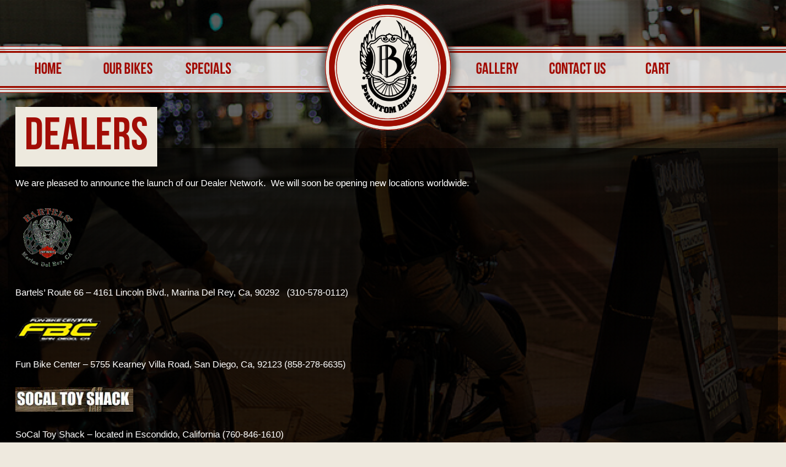

--- FILE ---
content_type: text/html; charset=UTF-8
request_url: https://phantom-bikes.com/dealer-locations/
body_size: 12760
content:
<!DOCTYPE html>

<html lang="en-US" class="no-js">

<head>

	<meta charset="UTF-8">

	<meta name="viewport" content="width=device-width">

	<link rel="profile" href="http://gmpg.org/xfn/11">

	<link rel="pingback" href="https://phantom-bikes.com/xmlrpc.php">
	<link rel="apple-touch-icon" type="image/png" href="https://phantom-bikes.com/favicon.png?version=2.0"/>
    <link rel="shortcut icon" type="image/png" href="https://phantom-bikes.com/favicon.png?version=2.0"/>
    <link rel="shortcut icon" href="https://phantom-bikes.com/favicon.png?version=2.0" type="image/x-icon">
    <link rel="icon" href="https://phantom-bikes.com/favicon.ico?version=2.0" type="image/x-icon">
	<!--[if lt IE 9]>

	<script src="https://phantom-bikes.com/wp-content/themes/phantombikes/js/html5.js"></script>

	<![endif]-->

	<script>(function(){document.documentElement.className='js'})();</script>

	<meta name='robots' content='index, follow, max-image-preview:large, max-snippet:-1, max-video-preview:-1' />
	<style>img:is([sizes="auto" i], [sizes^="auto," i]) { contain-intrinsic-size: 3000px 1500px }</style>
	
	<!-- This site is optimized with the Yoast SEO plugin v26.8 - https://yoast.com/product/yoast-seo-wordpress/ -->
	<title>Explore Dealer Location - Phantom Bikes</title>
	<meta name="description" content="Locate authorized dealers near you. Explore Phantom Bikes network of trusted partners for exceptional service and support. Visit us." />
	<link rel="canonical" href="https://phantom-bikes.com/dealer-locations/" />
	<meta property="og:locale" content="en_US" />
	<meta property="og:type" content="article" />
	<meta property="og:title" content="Explore Dealer Location - Phantom Bikes" />
	<meta property="og:description" content="Locate authorized dealers near you. Explore Phantom Bikes network of trusted partners for exceptional service and support. Visit us." />
	<meta property="og:url" content="https://phantom-bikes.com/dealer-locations/" />
	<meta property="og:site_name" content="Phantom Bikes" />
	<meta property="article:publisher" content="https://www.facebook.com/phantombikes" />
	<meta property="article:modified_time" content="2023-07-08T06:32:15+00:00" />
	<meta property="og:image" content="https://phantom-bikes.com/wp-content/uploads/2016/02/bartels6.gif" />
	<meta name="twitter:label1" content="Est. reading time" />
	<meta name="twitter:data1" content="2 minutes" />
	<script type="application/ld+json" class="yoast-schema-graph">{"@context":"https://schema.org","@graph":[{"@type":"WebPage","@id":"https://phantom-bikes.com/dealer-locations/","url":"https://phantom-bikes.com/dealer-locations/","name":"Explore Dealer Location - Phantom Bikes","isPartOf":{"@id":"https://phantom-bikes.com/#website"},"primaryImageOfPage":{"@id":"https://phantom-bikes.com/dealer-locations/#primaryimage"},"image":{"@id":"https://phantom-bikes.com/dealer-locations/#primaryimage"},"thumbnailUrl":"https://phantom-bikes.com/wp-content/uploads/2016/02/bartels6.gif","datePublished":"2016-02-20T00:28:11+00:00","dateModified":"2023-07-08T06:32:15+00:00","description":"Locate authorized dealers near you. Explore Phantom Bikes network of trusted partners for exceptional service and support. Visit us.","breadcrumb":{"@id":"https://phantom-bikes.com/dealer-locations/#breadcrumb"},"inLanguage":"en-US","potentialAction":[{"@type":"ReadAction","target":["https://phantom-bikes.com/dealer-locations/"]}]},{"@type":"ImageObject","inLanguage":"en-US","@id":"https://phantom-bikes.com/dealer-locations/#primaryimage","url":"https://phantom-bikes.com/wp-content/uploads/2016/02/bartels6.gif","contentUrl":"https://phantom-bikes.com/wp-content/uploads/2016/02/bartels6.gif","width":267,"height":266,"caption":"Bartel's marina del rey, california."},{"@type":"BreadcrumbList","@id":"https://phantom-bikes.com/dealer-locations/#breadcrumb","itemListElement":[{"@type":"ListItem","position":1,"name":"Home","item":"https://phantom-bikes.com/"},{"@type":"ListItem","position":2,"name":"Dealers"}]},{"@type":"WebSite","@id":"https://phantom-bikes.com/#website","url":"https://phantom-bikes.com/","name":"Phantom Bikes","description":"Building Better E-Bikes","publisher":{"@id":"https://phantom-bikes.com/#organization"},"potentialAction":[{"@type":"SearchAction","target":{"@type":"EntryPoint","urlTemplate":"https://phantom-bikes.com/?s={search_term_string}"},"query-input":{"@type":"PropertyValueSpecification","valueRequired":true,"valueName":"search_term_string"}}],"inLanguage":"en-US"},{"@type":"Organization","@id":"https://phantom-bikes.com/#organization","name":"Phantom Bikes","url":"https://phantom-bikes.com/","logo":{"@type":"ImageObject","inLanguage":"en-US","@id":"https://phantom-bikes.com/#/schema/logo/image/","url":"https://phantom-bikes.com/wp-content/uploads/2017/07/phantom-bikes-site-logo.png","contentUrl":"https://phantom-bikes.com/wp-content/uploads/2017/07/phantom-bikes-site-logo.png","width":238,"height":239,"caption":"Phantom Bikes"},"image":{"@id":"https://phantom-bikes.com/#/schema/logo/image/"},"sameAs":["https://www.facebook.com/phantombikes","https://www.instagram.com/phantombikes","https://www.youtube.com/phantombikes"]}]}</script>
	<!-- / Yoast SEO plugin. -->


<link rel='dns-prefetch' href='//fonts.googleapis.com' />
<link rel="alternate" type="application/rss+xml" title="Phantom Bikes &raquo; Feed" href="https://phantom-bikes.com/feed/" />
<link rel="alternate" type="application/rss+xml" title="Phantom Bikes &raquo; Comments Feed" href="https://phantom-bikes.com/comments/feed/" />
<script type="text/javascript">
/* <![CDATA[ */
window._wpemojiSettings = {"baseUrl":"https:\/\/s.w.org\/images\/core\/emoji\/16.0.1\/72x72\/","ext":".png","svgUrl":"https:\/\/s.w.org\/images\/core\/emoji\/16.0.1\/svg\/","svgExt":".svg","source":{"concatemoji":"https:\/\/phantom-bikes.com\/wp-includes\/js\/wp-emoji-release.min.js?ver=6.8.3"}};
/*! This file is auto-generated */
!function(s,n){var o,i,e;function c(e){try{var t={supportTests:e,timestamp:(new Date).valueOf()};sessionStorage.setItem(o,JSON.stringify(t))}catch(e){}}function p(e,t,n){e.clearRect(0,0,e.canvas.width,e.canvas.height),e.fillText(t,0,0);var t=new Uint32Array(e.getImageData(0,0,e.canvas.width,e.canvas.height).data),a=(e.clearRect(0,0,e.canvas.width,e.canvas.height),e.fillText(n,0,0),new Uint32Array(e.getImageData(0,0,e.canvas.width,e.canvas.height).data));return t.every(function(e,t){return e===a[t]})}function u(e,t){e.clearRect(0,0,e.canvas.width,e.canvas.height),e.fillText(t,0,0);for(var n=e.getImageData(16,16,1,1),a=0;a<n.data.length;a++)if(0!==n.data[a])return!1;return!0}function f(e,t,n,a){switch(t){case"flag":return n(e,"\ud83c\udff3\ufe0f\u200d\u26a7\ufe0f","\ud83c\udff3\ufe0f\u200b\u26a7\ufe0f")?!1:!n(e,"\ud83c\udde8\ud83c\uddf6","\ud83c\udde8\u200b\ud83c\uddf6")&&!n(e,"\ud83c\udff4\udb40\udc67\udb40\udc62\udb40\udc65\udb40\udc6e\udb40\udc67\udb40\udc7f","\ud83c\udff4\u200b\udb40\udc67\u200b\udb40\udc62\u200b\udb40\udc65\u200b\udb40\udc6e\u200b\udb40\udc67\u200b\udb40\udc7f");case"emoji":return!a(e,"\ud83e\udedf")}return!1}function g(e,t,n,a){var r="undefined"!=typeof WorkerGlobalScope&&self instanceof WorkerGlobalScope?new OffscreenCanvas(300,150):s.createElement("canvas"),o=r.getContext("2d",{willReadFrequently:!0}),i=(o.textBaseline="top",o.font="600 32px Arial",{});return e.forEach(function(e){i[e]=t(o,e,n,a)}),i}function t(e){var t=s.createElement("script");t.src=e,t.defer=!0,s.head.appendChild(t)}"undefined"!=typeof Promise&&(o="wpEmojiSettingsSupports",i=["flag","emoji"],n.supports={everything:!0,everythingExceptFlag:!0},e=new Promise(function(e){s.addEventListener("DOMContentLoaded",e,{once:!0})}),new Promise(function(t){var n=function(){try{var e=JSON.parse(sessionStorage.getItem(o));if("object"==typeof e&&"number"==typeof e.timestamp&&(new Date).valueOf()<e.timestamp+604800&&"object"==typeof e.supportTests)return e.supportTests}catch(e){}return null}();if(!n){if("undefined"!=typeof Worker&&"undefined"!=typeof OffscreenCanvas&&"undefined"!=typeof URL&&URL.createObjectURL&&"undefined"!=typeof Blob)try{var e="postMessage("+g.toString()+"("+[JSON.stringify(i),f.toString(),p.toString(),u.toString()].join(",")+"));",a=new Blob([e],{type:"text/javascript"}),r=new Worker(URL.createObjectURL(a),{name:"wpTestEmojiSupports"});return void(r.onmessage=function(e){c(n=e.data),r.terminate(),t(n)})}catch(e){}c(n=g(i,f,p,u))}t(n)}).then(function(e){for(var t in e)n.supports[t]=e[t],n.supports.everything=n.supports.everything&&n.supports[t],"flag"!==t&&(n.supports.everythingExceptFlag=n.supports.everythingExceptFlag&&n.supports[t]);n.supports.everythingExceptFlag=n.supports.everythingExceptFlag&&!n.supports.flag,n.DOMReady=!1,n.readyCallback=function(){n.DOMReady=!0}}).then(function(){return e}).then(function(){var e;n.supports.everything||(n.readyCallback(),(e=n.source||{}).concatemoji?t(e.concatemoji):e.wpemoji&&e.twemoji&&(t(e.twemoji),t(e.wpemoji)))}))}((window,document),window._wpemojiSettings);
/* ]]> */
</script>
<link rel='stylesheet' id='stripe-main-styles-css' href='https://phantom-bikes.com/wp-content/mu-plugins/vendor/godaddy/mwc-core/assets/css/stripe-settings.css' type='text/css' media='all' />
<style id='wp-emoji-styles-inline-css' type='text/css'>

	img.wp-smiley, img.emoji {
		display: inline !important;
		border: none !important;
		box-shadow: none !important;
		height: 1em !important;
		width: 1em !important;
		margin: 0 0.07em !important;
		vertical-align: -0.1em !important;
		background: none !important;
		padding: 0 !important;
	}
</style>
<link rel='stylesheet' id='wp-block-library-css' href='https://phantom-bikes.com/wp-includes/css/dist/block-library/style.min.css?ver=6.8.3' type='text/css' media='all' />
<style id='classic-theme-styles-inline-css' type='text/css'>
/*! This file is auto-generated */
.wp-block-button__link{color:#fff;background-color:#32373c;border-radius:9999px;box-shadow:none;text-decoration:none;padding:calc(.667em + 2px) calc(1.333em + 2px);font-size:1.125em}.wp-block-file__button{background:#32373c;color:#fff;text-decoration:none}
</style>
<link rel='stylesheet' id='wp-components-css' href='https://phantom-bikes.com/wp-includes/css/dist/components/style.min.css?ver=6.8.3' type='text/css' media='all' />
<link rel='stylesheet' id='wp-preferences-css' href='https://phantom-bikes.com/wp-includes/css/dist/preferences/style.min.css?ver=6.8.3' type='text/css' media='all' />
<link rel='stylesheet' id='wp-block-editor-css' href='https://phantom-bikes.com/wp-includes/css/dist/block-editor/style.min.css?ver=6.8.3' type='text/css' media='all' />
<link rel='stylesheet' id='popup-maker-block-library-style-css' href='https://phantom-bikes.com/wp-content/plugins/popup-maker/dist/packages/block-library-style.css?ver=dbea705cfafe089d65f1' type='text/css' media='all' />
<style id='global-styles-inline-css' type='text/css'>
:root{--wp--preset--aspect-ratio--square: 1;--wp--preset--aspect-ratio--4-3: 4/3;--wp--preset--aspect-ratio--3-4: 3/4;--wp--preset--aspect-ratio--3-2: 3/2;--wp--preset--aspect-ratio--2-3: 2/3;--wp--preset--aspect-ratio--16-9: 16/9;--wp--preset--aspect-ratio--9-16: 9/16;--wp--preset--color--black: #000000;--wp--preset--color--cyan-bluish-gray: #abb8c3;--wp--preset--color--white: #ffffff;--wp--preset--color--pale-pink: #f78da7;--wp--preset--color--vivid-red: #cf2e2e;--wp--preset--color--luminous-vivid-orange: #ff6900;--wp--preset--color--luminous-vivid-amber: #fcb900;--wp--preset--color--light-green-cyan: #7bdcb5;--wp--preset--color--vivid-green-cyan: #00d084;--wp--preset--color--pale-cyan-blue: #8ed1fc;--wp--preset--color--vivid-cyan-blue: #0693e3;--wp--preset--color--vivid-purple: #9b51e0;--wp--preset--gradient--vivid-cyan-blue-to-vivid-purple: linear-gradient(135deg,rgba(6,147,227,1) 0%,rgb(155,81,224) 100%);--wp--preset--gradient--light-green-cyan-to-vivid-green-cyan: linear-gradient(135deg,rgb(122,220,180) 0%,rgb(0,208,130) 100%);--wp--preset--gradient--luminous-vivid-amber-to-luminous-vivid-orange: linear-gradient(135deg,rgba(252,185,0,1) 0%,rgba(255,105,0,1) 100%);--wp--preset--gradient--luminous-vivid-orange-to-vivid-red: linear-gradient(135deg,rgba(255,105,0,1) 0%,rgb(207,46,46) 100%);--wp--preset--gradient--very-light-gray-to-cyan-bluish-gray: linear-gradient(135deg,rgb(238,238,238) 0%,rgb(169,184,195) 100%);--wp--preset--gradient--cool-to-warm-spectrum: linear-gradient(135deg,rgb(74,234,220) 0%,rgb(151,120,209) 20%,rgb(207,42,186) 40%,rgb(238,44,130) 60%,rgb(251,105,98) 80%,rgb(254,248,76) 100%);--wp--preset--gradient--blush-light-purple: linear-gradient(135deg,rgb(255,206,236) 0%,rgb(152,150,240) 100%);--wp--preset--gradient--blush-bordeaux: linear-gradient(135deg,rgb(254,205,165) 0%,rgb(254,45,45) 50%,rgb(107,0,62) 100%);--wp--preset--gradient--luminous-dusk: linear-gradient(135deg,rgb(255,203,112) 0%,rgb(199,81,192) 50%,rgb(65,88,208) 100%);--wp--preset--gradient--pale-ocean: linear-gradient(135deg,rgb(255,245,203) 0%,rgb(182,227,212) 50%,rgb(51,167,181) 100%);--wp--preset--gradient--electric-grass: linear-gradient(135deg,rgb(202,248,128) 0%,rgb(113,206,126) 100%);--wp--preset--gradient--midnight: linear-gradient(135deg,rgb(2,3,129) 0%,rgb(40,116,252) 100%);--wp--preset--font-size--small: 13px;--wp--preset--font-size--medium: 20px;--wp--preset--font-size--large: 36px;--wp--preset--font-size--x-large: 42px;--wp--preset--spacing--20: 0.44rem;--wp--preset--spacing--30: 0.67rem;--wp--preset--spacing--40: 1rem;--wp--preset--spacing--50: 1.5rem;--wp--preset--spacing--60: 2.25rem;--wp--preset--spacing--70: 3.38rem;--wp--preset--spacing--80: 5.06rem;--wp--preset--shadow--natural: 6px 6px 9px rgba(0, 0, 0, 0.2);--wp--preset--shadow--deep: 12px 12px 50px rgba(0, 0, 0, 0.4);--wp--preset--shadow--sharp: 6px 6px 0px rgba(0, 0, 0, 0.2);--wp--preset--shadow--outlined: 6px 6px 0px -3px rgba(255, 255, 255, 1), 6px 6px rgba(0, 0, 0, 1);--wp--preset--shadow--crisp: 6px 6px 0px rgba(0, 0, 0, 1);}:where(.is-layout-flex){gap: 0.5em;}:where(.is-layout-grid){gap: 0.5em;}body .is-layout-flex{display: flex;}.is-layout-flex{flex-wrap: wrap;align-items: center;}.is-layout-flex > :is(*, div){margin: 0;}body .is-layout-grid{display: grid;}.is-layout-grid > :is(*, div){margin: 0;}:where(.wp-block-columns.is-layout-flex){gap: 2em;}:where(.wp-block-columns.is-layout-grid){gap: 2em;}:where(.wp-block-post-template.is-layout-flex){gap: 1.25em;}:where(.wp-block-post-template.is-layout-grid){gap: 1.25em;}.has-black-color{color: var(--wp--preset--color--black) !important;}.has-cyan-bluish-gray-color{color: var(--wp--preset--color--cyan-bluish-gray) !important;}.has-white-color{color: var(--wp--preset--color--white) !important;}.has-pale-pink-color{color: var(--wp--preset--color--pale-pink) !important;}.has-vivid-red-color{color: var(--wp--preset--color--vivid-red) !important;}.has-luminous-vivid-orange-color{color: var(--wp--preset--color--luminous-vivid-orange) !important;}.has-luminous-vivid-amber-color{color: var(--wp--preset--color--luminous-vivid-amber) !important;}.has-light-green-cyan-color{color: var(--wp--preset--color--light-green-cyan) !important;}.has-vivid-green-cyan-color{color: var(--wp--preset--color--vivid-green-cyan) !important;}.has-pale-cyan-blue-color{color: var(--wp--preset--color--pale-cyan-blue) !important;}.has-vivid-cyan-blue-color{color: var(--wp--preset--color--vivid-cyan-blue) !important;}.has-vivid-purple-color{color: var(--wp--preset--color--vivid-purple) !important;}.has-black-background-color{background-color: var(--wp--preset--color--black) !important;}.has-cyan-bluish-gray-background-color{background-color: var(--wp--preset--color--cyan-bluish-gray) !important;}.has-white-background-color{background-color: var(--wp--preset--color--white) !important;}.has-pale-pink-background-color{background-color: var(--wp--preset--color--pale-pink) !important;}.has-vivid-red-background-color{background-color: var(--wp--preset--color--vivid-red) !important;}.has-luminous-vivid-orange-background-color{background-color: var(--wp--preset--color--luminous-vivid-orange) !important;}.has-luminous-vivid-amber-background-color{background-color: var(--wp--preset--color--luminous-vivid-amber) !important;}.has-light-green-cyan-background-color{background-color: var(--wp--preset--color--light-green-cyan) !important;}.has-vivid-green-cyan-background-color{background-color: var(--wp--preset--color--vivid-green-cyan) !important;}.has-pale-cyan-blue-background-color{background-color: var(--wp--preset--color--pale-cyan-blue) !important;}.has-vivid-cyan-blue-background-color{background-color: var(--wp--preset--color--vivid-cyan-blue) !important;}.has-vivid-purple-background-color{background-color: var(--wp--preset--color--vivid-purple) !important;}.has-black-border-color{border-color: var(--wp--preset--color--black) !important;}.has-cyan-bluish-gray-border-color{border-color: var(--wp--preset--color--cyan-bluish-gray) !important;}.has-white-border-color{border-color: var(--wp--preset--color--white) !important;}.has-pale-pink-border-color{border-color: var(--wp--preset--color--pale-pink) !important;}.has-vivid-red-border-color{border-color: var(--wp--preset--color--vivid-red) !important;}.has-luminous-vivid-orange-border-color{border-color: var(--wp--preset--color--luminous-vivid-orange) !important;}.has-luminous-vivid-amber-border-color{border-color: var(--wp--preset--color--luminous-vivid-amber) !important;}.has-light-green-cyan-border-color{border-color: var(--wp--preset--color--light-green-cyan) !important;}.has-vivid-green-cyan-border-color{border-color: var(--wp--preset--color--vivid-green-cyan) !important;}.has-pale-cyan-blue-border-color{border-color: var(--wp--preset--color--pale-cyan-blue) !important;}.has-vivid-cyan-blue-border-color{border-color: var(--wp--preset--color--vivid-cyan-blue) !important;}.has-vivid-purple-border-color{border-color: var(--wp--preset--color--vivid-purple) !important;}.has-vivid-cyan-blue-to-vivid-purple-gradient-background{background: var(--wp--preset--gradient--vivid-cyan-blue-to-vivid-purple) !important;}.has-light-green-cyan-to-vivid-green-cyan-gradient-background{background: var(--wp--preset--gradient--light-green-cyan-to-vivid-green-cyan) !important;}.has-luminous-vivid-amber-to-luminous-vivid-orange-gradient-background{background: var(--wp--preset--gradient--luminous-vivid-amber-to-luminous-vivid-orange) !important;}.has-luminous-vivid-orange-to-vivid-red-gradient-background{background: var(--wp--preset--gradient--luminous-vivid-orange-to-vivid-red) !important;}.has-very-light-gray-to-cyan-bluish-gray-gradient-background{background: var(--wp--preset--gradient--very-light-gray-to-cyan-bluish-gray) !important;}.has-cool-to-warm-spectrum-gradient-background{background: var(--wp--preset--gradient--cool-to-warm-spectrum) !important;}.has-blush-light-purple-gradient-background{background: var(--wp--preset--gradient--blush-light-purple) !important;}.has-blush-bordeaux-gradient-background{background: var(--wp--preset--gradient--blush-bordeaux) !important;}.has-luminous-dusk-gradient-background{background: var(--wp--preset--gradient--luminous-dusk) !important;}.has-pale-ocean-gradient-background{background: var(--wp--preset--gradient--pale-ocean) !important;}.has-electric-grass-gradient-background{background: var(--wp--preset--gradient--electric-grass) !important;}.has-midnight-gradient-background{background: var(--wp--preset--gradient--midnight) !important;}.has-small-font-size{font-size: var(--wp--preset--font-size--small) !important;}.has-medium-font-size{font-size: var(--wp--preset--font-size--medium) !important;}.has-large-font-size{font-size: var(--wp--preset--font-size--large) !important;}.has-x-large-font-size{font-size: var(--wp--preset--font-size--x-large) !important;}
:where(.wp-block-post-template.is-layout-flex){gap: 1.25em;}:where(.wp-block-post-template.is-layout-grid){gap: 1.25em;}
:where(.wp-block-columns.is-layout-flex){gap: 2em;}:where(.wp-block-columns.is-layout-grid){gap: 2em;}
:root :where(.wp-block-pullquote){font-size: 1.5em;line-height: 1.6;}
</style>
<link rel='stylesheet' id='acima-credit-css-css' href='https://phantom-bikes.com/wp-content/plugins/acima-credit-woo-2.0/public/css/acima-credit.css?ver=6.8.3' type='text/css' media='all' />
<link rel='stylesheet' id='acima-credit-checkout-css-css' href='https://phantom-bikes.com/wp-content/plugins/acima-credit-woo-2.0/public/css/checkout.css?ver=6.8.3' type='text/css' media='all' />
<link rel='stylesheet' id='acima-credit-pre-approval-css-css' href='https://phantom-bikes.com/wp-content/plugins/acima-credit-woo-2.0/public/css/pre-approval.css?ver=6.8.3' type='text/css' media='all' />
<link rel='stylesheet' id='cb_callbook-style-css' href='https://phantom-bikes.com/wp-content/plugins/callbook-mobile-bar/assets/css/style.css?ver=6.8.3' type='text/css' media='all' />
<link rel='stylesheet' id='headers_font-css' href='//fonts.googleapis.com/css?family=Oswald' type='text/css' media='all' />
<link rel='stylesheet' id='contact-form-7-css' href='https://phantom-bikes.com/wp-content/plugins/contact-form-7/includes/css/styles.css?ver=6.1.4' type='text/css' media='all' />
<link rel='stylesheet' id='woocommerce-layout-css' href='https://phantom-bikes.com/wp-content/plugins/woocommerce/assets/css/woocommerce-layout.css?ver=10.4.3' type='text/css' media='all' />
<link rel='stylesheet' id='woocommerce-smallscreen-css' href='https://phantom-bikes.com/wp-content/plugins/woocommerce/assets/css/woocommerce-smallscreen.css?ver=10.4.3' type='text/css' media='only screen and (max-width: 768px)' />
<link rel='stylesheet' id='woocommerce-general-css' href='https://phantom-bikes.com/wp-content/plugins/woocommerce/assets/css/woocommerce.css?ver=10.4.3' type='text/css' media='all' />
<style id='woocommerce-inline-inline-css' type='text/css'>
.woocommerce form .form-row .required { visibility: visible; }
</style>
<link rel='stylesheet' id='twentyfifteen-fonts-css' href='//fonts.googleapis.com/css?family=Noto+Sans%3A400italic%2C700italic%2C400%2C700%7CNoto+Serif%3A400italic%2C700italic%2C400%2C700%7CInconsolata%3A400%2C700&#038;subset=latin%2Clatin-ext' type='text/css' media='all' />
<link rel='stylesheet' id='genericons-css' href='https://phantom-bikes.com/wp-content/themes/phantombikes/genericons/genericons.css?ver=3.2' type='text/css' media='all' />
<link rel='stylesheet' id='twentyfifteen-style-css' href='https://phantom-bikes.com/wp-content/themes/phantombikes/style.css?ver=6.8.3' type='text/css' media='all' />
<!--[if lt IE 9]>
<link rel='stylesheet' id='twentyfifteen-ie-css' href='https://phantom-bikes.com/wp-content/themes/phantombikes/css/ie.css?ver=20141010' type='text/css' media='all' />
<![endif]-->
<!--[if lt IE 8]>
<link rel='stylesheet' id='twentyfifteen-ie7-css' href='https://phantom-bikes.com/wp-content/themes/phantombikes/css/ie7.css?ver=20141010' type='text/css' media='all' />
<![endif]-->
<link rel='stylesheet' id='themename-css' href='https://phantom-bikes.com/wp-content/themes/phantombikes/css/hover-me.css?ver=6.8.3' type='text/css' media='all' />
<link rel='stylesheet' id='upw_theme_standard-css' href='https://phantom-bikes.com/wp-content/plugins/ultimate-posts-widget/css/upw-theme-standard.min.css?ver=6.8.3' type='text/css' media='all' />
<link rel='stylesheet' id='sv-wc-payment-gateway-payment-form-css' href='https://phantom-bikes.com/wp-content/plugins/woocommerce-gateway-firstdata/lib/skyverge/woocommerce/payment-gateway/assets/css/frontend/sv-wc-payment-gateway-payment-form.min.css?ver=4.4.3' type='text/css' media='all' />
<link rel='stylesheet' id='msl-main-css' href='https://phantom-bikes.com/wp-content/plugins/master-slider/public/assets/css/masterslider.main.css?ver=3.11.0' type='text/css' media='all' />
<link rel='stylesheet' id='msl-custom-css' href='https://phantom-bikes.com/wp-content/uploads/master-slider/custom.css?ver=55.1' type='text/css' media='all' />
<script type="text/javascript" src="https://phantom-bikes.com/wp-content/plugins/acima-credit-woo-2.0/public/js/acima-credit.js?ver=6.8.3" id="acima-credit-js-js"></script>
<script type="text/javascript" src="https://phantom-bikes.com/wp-content/plugins/acima-credit-woo-2.0/public/js/checkout.js?ver=6.8.3" id="acima-credit-checkout-js-js"></script>
<script type="text/javascript" src="https://phantom-bikes.com/wp-content/plugins/acima-credit-woo-2.0/public/js/pre-approval.js?ver=6.8.3" id="acima-credit-pre-approval-js-js"></script>
<script type="text/javascript" src="https://phantom-bikes.com/wp-includes/js/jquery/jquery.min.js?ver=3.7.1" id="jquery-core-js"></script>
<script type="text/javascript" src="https://phantom-bikes.com/wp-includes/js/jquery/jquery-migrate.min.js?ver=3.4.1" id="jquery-migrate-js"></script>
<script type="text/javascript" src="https://phantom-bikes.com/wp-content/plugins/woocommerce/assets/js/jquery-blockui/jquery.blockUI.min.js?ver=2.7.0-wc.10.4.3" id="wc-jquery-blockui-js" defer="defer" data-wp-strategy="defer"></script>
<script type="text/javascript" id="wc-add-to-cart-js-extra">
/* <![CDATA[ */
var wc_add_to_cart_params = {"ajax_url":"\/wp-admin\/admin-ajax.php","wc_ajax_url":"\/?wc-ajax=%%endpoint%%","i18n_view_cart":"View cart","cart_url":"https:\/\/phantom-bikes.com\/cart\/","is_cart":"","cart_redirect_after_add":"yes"};
/* ]]> */
</script>
<script type="text/javascript" src="https://phantom-bikes.com/wp-content/plugins/woocommerce/assets/js/frontend/add-to-cart.min.js?ver=10.4.3" id="wc-add-to-cart-js" defer="defer" data-wp-strategy="defer"></script>
<script type="text/javascript" src="https://phantom-bikes.com/wp-content/plugins/woocommerce/assets/js/js-cookie/js.cookie.min.js?ver=2.1.4-wc.10.4.3" id="wc-js-cookie-js" defer="defer" data-wp-strategy="defer"></script>
<script type="text/javascript" id="woocommerce-js-extra">
/* <![CDATA[ */
var woocommerce_params = {"ajax_url":"\/wp-admin\/admin-ajax.php","wc_ajax_url":"\/?wc-ajax=%%endpoint%%","i18n_password_show":"Show password","i18n_password_hide":"Hide password"};
/* ]]> */
</script>
<script type="text/javascript" src="https://phantom-bikes.com/wp-content/plugins/woocommerce/assets/js/frontend/woocommerce.min.js?ver=10.4.3" id="woocommerce-js" defer="defer" data-wp-strategy="defer"></script>
<link rel="https://api.w.org/" href="https://phantom-bikes.com/wp-json/" /><link rel="alternate" title="JSON" type="application/json" href="https://phantom-bikes.com/wp-json/wp/v2/pages/1053" /><link rel="EditURI" type="application/rsd+xml" title="RSD" href="https://phantom-bikes.com/xmlrpc.php?rsd" />
<meta name="generator" content="WordPress 6.8.3" />
<meta name="generator" content="WooCommerce 10.4.3" />
<link rel='shortlink' href='https://phantom-bikes.com/?p=1053' />
<link rel="alternate" title="oEmbed (JSON)" type="application/json+oembed" href="https://phantom-bikes.com/wp-json/oembed/1.0/embed?url=https%3A%2F%2Fphantom-bikes.com%2Fdealer-locations%2F" />
<link rel="alternate" title="oEmbed (XML)" type="text/xml+oembed" href="https://phantom-bikes.com/wp-json/oembed/1.0/embed?url=https%3A%2F%2Fphantom-bikes.com%2Fdealer-locations%2F&#038;format=xml" />
<script type="text/javascript">
var acima_credit_settings = {
    merchant_id: "ecom-merchant-57c402c7-e79e-4eed-896c-0e0615093a7b"
};
</script><div id="callbook" class="mobile-call"><a id="cb_call" class="actioncall" href="tel:+18887801685"><span style="padding:0 5px 0 0;" class="callbook-icona-telefono"></span><span class="callbook-align">Call Now</span></a><a id="cb_book" class="actionbook" target="_blank" href="https://phantom-bikes.com/shop/"><span class="callbook-align">Shop Now</span><span style="padding:0 0 0 5px;" class="callbook-icona-acquista"></span></a><div class="callbook_logo"><a id="cb_mail" class="icon" href="mailto:customerservice@phantom-bikes.com"><span class="callbook-icona-busta-lettera"></span></a></div><div class="callbook_under"></div></div>	
	   

		<style type="text/css"> #callbook > a:hover,a:hover.icon {color: #000000 !important; text-decoration:none; }
		span.callbook-icona-busta-lettera:hover { color:#000000 !important; } #callbook{ background:#a20d06; } a.actioncall, a.actionbook, a.icon{ color:#eee9de; }
		span.callbook-icona-telefono, span.callbook-icona-calendario,span.callbook-icona-offerte,
		span.callbook-icona-acquista,span.callbook-icona-mappa-localita,span.callbook-icona-gallery,span.callbook-icona-info{
		font-size:15px; }span.callbook-align{ font-size:15px; }
		span.callbook-icona-busta-lettera { color:#a20d06; }.callbook_under{ background:#eee9de;
		!important; } .cb_powered a:hover{color:#000000;} #callbook > a > span.callbook-align, .cb_powered a {font-family:Oswald}</style>
	<script type="text/javascript" src="https://phantom-bikes.com/wp-content/plugins/callbook-mobile-bar/assets/js/ana-track.js?ver=1.0" id="ana-track-js"></script>
<script>var ms_grabbing_curosr = 'https://phantom-bikes.com/wp-content/plugins/master-slider/public/assets/css/common/grabbing.cur', ms_grab_curosr = 'https://phantom-bikes.com/wp-content/plugins/master-slider/public/assets/css/common/grab.cur';</script>
<meta name="generator" content="MasterSlider 3.11.0 - Responsive Touch Image Slider | avt.li/msf" />
	<noscript><style>.woocommerce-product-gallery{ opacity: 1 !important; }</style></noscript>
	<style type="text/css">.recentcomments a{display:inline !important;padding:0 !important;margin:0 !important;}</style><!-- Facebook Pixel Code -->
<script>
  !function(f,b,e,v,n,t,s)
  {if(f.fbq)return;n=f.fbq=function(){n.callMethod?
  n.callMethod.apply(n,arguments):n.queue.push(arguments)};
  if(!f._fbq)f._fbq=n;n.push=n;n.loaded=!0;n.version='2.0';
  n.queue=[];t=b.createElement(e);t.async=!0;
  t.src=v;s=b.getElementsByTagName(e)[0];
  s.parentNode.insertBefore(t,s)}(window, document,'script',
  'https://connect.facebook.net/en_US/fbevents.js');
  fbq('init', '1618863248145253');
  fbq('track', 'PageView');
</script>
<noscript><img height="1" width="1" style="display:none"
  src="https://www.facebook.com/tr?id=1618863248145253&ev=PageView&noscript=1"
/></noscript>
<!-- End Facebook Pixel Code -->
</head>



<body class="wp-singular page-template-default page page-id-1053 wp-theme-phantombikes theme-phantombikes _masterslider _ms_version_3.11.0 woocommerce-no-js">
	<script type="text/javascript">
	  (function(i,s,o,g,r,a,m){i['GoogleAnalyticsObject']=r;i[r]=i[r]||function(){
	  (i[r].q=i[r].q||[]).push(arguments)},i[r].l=1*new Date();a=s.createElement(o),
	  m=s.getElementsByTagName(o)[0];a.async=1;a.src=g;m.parentNode.insertBefore(a,m)
	  })(window,document,'script','//www.google-analytics.com/analytics.js','ga');

	  ga('create', 'UA-68836044-1', 'auto');
	  ga('send', 'pageview');

	</script>
<div class="dotted-transparent"></div>






	<a class="skip-link screen-reader-text" href="#content">Skip to content</a>

    <div class="sidebar" id="sidebar">

    <div id="secondary" class="secondary main-navigation">

        
                <nav id="main-navigation" class="mega-menu clearfix"role="navigation">

                    <div class="menu-mobile-menu-container"><ul id="menu-mobile-menu" class="nav-menu"><li id="menu-item-38" class="menu-item menu-item-type-post_type menu-item-object-page menu-item-home menu-item-38"><a href="https://phantom-bikes.com/">Home</a></li>
<li id="menu-item-1392" class="menu-item menu-item-type-post_type menu-item-object-page menu-item-1392"><a href="https://phantom-bikes.com/shop/">Bikes</a></li>
<li id="menu-item-35" class="menu-item menu-item-type-post_type menu-item-object-page menu-item-35"><a href="https://phantom-bikes.com/gallery/">Gallery</a></li>
<li id="menu-item-34" class="menu-item menu-item-type-post_type menu-item-object-page menu-item-34"><a href="https://phantom-bikes.com/about/">About</a></li>
<li id="menu-item-33" class="menu-item menu-item-type-post_type menu-item-object-page menu-item-33"><a href="https://phantom-bikes.com/contact/">Contact</a></li>
<li id="menu-item-1393" class="menu-item menu-item-type-post_type menu-item-object-page menu-item-1393"><a href="https://phantom-bikes.com/cart/">Cart</a></li>
</ul></div>
                </nav><!-- .social-navigation -->

            
            

    </div>

</div>

	<div class="header-wrap fw-header">

     	   <!--   <div style="text-align: center;" class="homecta"> <a href="https://www.indiegogo.com/projects/the-new-phantom-electric-bike#/"> <img src="https://phantom-bikes.com/wp-content/uploads/2015/10/phantom-electric-bike-street-legal.jpg" alt="Phantom Electrric Bike"></a> -->
    	<div id="header-section" class="header-1">

            <header id="header" class="site-header clearfix" role="banner">

            	<div class="container">

                    <div class="row header-row">

                            <div class="container header-cont site-branding">

                    		

                    
                    <button class="secondary-toggle">Menu and widgets</button>

                    	

<div class="header-left col-lg-5  col-md-5 ">
		
			<nav id="left-navigation" class="mega-menu clearfix" role="navigation">
				<div class="menu-main-menu-left-container"><ul id="menu-main-menu-left" class="nav-menu"><li id="menu-item-29" class="menu-item menu-item-type-post_type menu-item-object-page menu-item-home menu-item-29"><a href="https://phantom-bikes.com/">Home</a></li>
<li id="menu-item-1403" class="menu-item menu-item-type-taxonomy menu-item-object-product_cat menu-item-has-children menu-item-1403"><a href="https://phantom-bikes.com/bikes/electric-bikes/">Our Bikes</a>
<ul class="sub-menu">
	<li id="menu-item-1929" class="menu-item menu-item-type-post_type menu-item-object-product menu-item-1929"><a href="https://phantom-bikes.com/shop/electric-bikes/1910/">Phantom 1910</a></li>
	<li id="menu-item-1399" class="menu-item menu-item-type-post_type menu-item-object-product menu-item-1399"><a href="https://phantom-bikes.com/shop/electric-bikes/phantom-vision/">Phantom Vision</a></li>
	<li id="menu-item-1402" class="menu-item menu-item-type-post_type menu-item-object-product menu-item-1402"><a href="https://phantom-bikes.com/shop/electric-bikes/fat-track/">Phantom E9 Fat Track</a></li>
	<li id="menu-item-2180" class="menu-item menu-item-type-post_type menu-item-object-product menu-item-2180"><a href="https://phantom-bikes.com/shop/electric-bikes/warrior/">Phantom Warrior</a></li>
	<li id="menu-item-2179" class="menu-item menu-item-type-post_type menu-item-object-product menu-item-2179"><a href="https://phantom-bikes.com/shop/electric-bikes/ezygo-c1/">EZGO C1</a></li>
	<li id="menu-item-2225" class="menu-item menu-item-type-post_type menu-item-object-product menu-item-2225"><a href="https://phantom-bikes.com/shop/electric-bikes/phantom-cali-sport/">Phantom Cali Sport</a></li>
	<li id="menu-item-2237" class="menu-item menu-item-type-post_type menu-item-object-product menu-item-2237"><a href="https://phantom-bikes.com/shop/electric-bikes/moxi/">Phantom Moxi</a></li>
	<li id="menu-item-2242" class="menu-item menu-item-type-post_type menu-item-object-product menu-item-2242"><a href="https://phantom-bikes.com/shop/electric-bikes/sportsman/">Phantom Sportsman</a></li>
	<li id="menu-item-15435" class="menu-item menu-item-type-post_type menu-item-object-product menu-item-15435"><a href="https://phantom-bikes.com/shop/electric-bikes/europa-adventurax-scooter/">Europa Scooter</a></li>
</ul>
</li>
<li id="menu-item-1840" class="menu-item menu-item-type-custom menu-item-object-custom menu-item-1840"><a href="https://phantom-bikes.com/bikes/specials/">Specials</a></li>
</ul></div>
			</nav><!-- .main-navigation -->
		
 </div>
<div class="col-lg-2 col-md-2 logo-center clearfix" id="logo">
    <a href="https://phantom-bikes.com/" rel="home">
    <img alt="Phantom Bikes" src="https://phantom-bikes.com/wp-content/themes/phantombikes/images/phantom-bikes-site-logo.png" class="standard">
    </a>
</div>
<div class="header-right col-lg-5  col-md-5">
		
			<nav id="right-navigation" class="mega-menu clearfix"role="navigation">
				<div class="menu-main-menu-right-container"><ul id="menu-main-menu-right" class="nav-menu"><li id="menu-item-407" class="menu-item menu-item-type-post_type menu-item-object-page menu-item-407"><a href="https://phantom-bikes.com/gallery/">Gallery</a></li>
<li id="menu-item-1819" class="menu-item menu-item-type-post_type menu-item-object-page menu-item-1819"><a href="https://phantom-bikes.com/contact/">Contact Us</a></li>
<li id="menu-item-1387" class="menu-item menu-item-type-post_type menu-item-object-page menu-item-1387"><a href="https://phantom-bikes.com/cart/">Cart</a></li>
</ul></div>
			</nav><!-- .social-navigation -->
		

		

	</div><!-- .secondary -->



                     </div><!-- container -->

                </div><!-- header-row-->
</div>
		
               </div>

            </header><!-- .site-header -->



		</div>


	</div>

<div id="page" class="hfeed site">

	<div id="content" class="site-content">


	<div id="primary" class="content-area">
		<main id="main" class="site-main" role="main">
        	<div class="container">
				<div class="transparent-black">
            		<article id="post-1053">
                    <header class="entry-header page-heading">
                        <div class="heading-text">
                                                                             <h1 ><span class="red">Dealers</span>  </h1>
                               
                                    </div>
                            
                        </header><!-- .entry-header -->
                    
                        <div class="entry-content">
            	
		
			
			<article id="post-1053" class="post-1053 page type-page status-publish hentry">

	<div class="entry-content">
		<p>We are pleased to announce the launch of our Dealer Network.&nbsp; We will soon be opening new locations worldwide.</p>
<p style="text-align: left;"><img decoding="async" class="alignnone wp-image-1055" src="https://phantom-bikes.com/wp-content/uploads/2016/02/bartels6.gif" alt="bartels6" width="104" height="104"></p>
<p style="text-align: left;">Bartels&#8217; Route 66 &#8211; 4161 Lincoln Blvd., Marina Del Rey, Ca, 90292&nbsp;&nbsp; (310-578-0112)</p>
<p><img decoding="async" class="alignnone wp-image-1054" src="https://phantom-bikes.com/wp-content/uploads/2016/02/image001.png" alt="image001" width="139" height="43"></p>
<p>Fun Bike Center &#8211; 5755 Kearney Villa Road, San Diego, Ca, 92123 (858-278-6635)</p>
<p><img decoding="async" class="alignnone wp-image-1120" src="https://phantom-bikes.com/wp-content/uploads/2016/02/SoCal-Toy-Shack.jpg" alt="SoCal Toy Shack" width="192" height="40" srcset="https://phantom-bikes.com/wp-content/uploads/2016/02/SoCal-Toy-Shack.jpg 332w, https://phantom-bikes.com/wp-content/uploads/2016/02/SoCal-Toy-Shack-300x62.jpg 300w" sizes="(max-width: 192px) 100vw, 192px" /></p>
<p>SoCal Toy Shack &#8211; located in Escondido, California (760-846-1610)</p>
<p>Adventure Trail and Golf &#8211; 1054 Willow Creek Road, Prescott, Arizona 86301 (928-515-3123)</p>
<p><img loading="lazy" decoding="async" class="alignnone wp-image-1126" src="https://phantom-bikes.com/wp-content/uploads/2016/02/Capture3.jpg" alt="Capture3" width="317" height="75" srcset="https://phantom-bikes.com/wp-content/uploads/2016/02/Capture3.jpg 427w, https://phantom-bikes.com/wp-content/uploads/2016/02/Capture3-300x71.jpg 300w" sizes="auto, (max-width: 317px) 100vw, 317px" /></p>
<p>www.laidbackusa.com&nbsp;&nbsp; 208-767-2277</p>
<p><img loading="lazy" decoding="async" id="sunset_logo" class="" src="https://www.suncyclery.com/images/SunCYCLERYLogoSunset125x86.jpg" alt="" width="99" height="74"></p>
<div><span class="address ">5833 N 7th Street, Phoenix, AZ&nbsp; 85014</span></div>
<div><span class="address ">Phone: 602-279-1905</span></div>
<p>&nbsp;</p>
		
		
		        
	</div><!-- .entry-content -->

	

</article><!-- #post-## -->

			
		       </div><!-- .entry-content -->
            
               
            
            </article><!-- #post-## -->
     		</div>
            </div>
		</main><!-- .site-main -->
	</div><!-- .content-area -->



 
                
                
	</div><!-- .site-content -->



	<footer id="colophon" class="site-footer" role="contentinfo">

    	<div class="container">

        		

 
            			
										<div class="textwidget"><h3 class="spb-heading featured-blog-title"><span>Get Social with <span class="red">Phantom Bikes!</span></span></h3></div>
		

<div class="upw-posts hfeed">

  
      
        
        <article class="post-42 post type-post status-publish format-video has-post-thumbnail hentry category-as-seen-on post_format-post-format-video">

          <header>

                          <div class="entry-image">
							  <a href="https://www.instagram.com/phantombikes" title="Phantom Bikes Instagram" target="_blank"><img src="https://phantom-bikes.com/wp-content/uploads/2020/01/original-phantom-r-grey.jpg" alt="The original gas-powered Phantom R in grey, sitting in a field" /></a>
              </div>
            
            
            
          </header>

                      <div class="entry-summary">
              <p>Follow Us on <span class="enlarge"><span class="red">Instagram </span></span>and <span class="enlarge"><span class="red">YouTube </span></span>for information on sales promotions
			  </p>
            </div>
          
          <footer>

            
            
          </footer>

        </article>

      
  
</div>


						
            			<div class="like-us">

            			
										<div class="textwidget"><h3 class="align-right pull-right"><a href="https://www.facebook.com/phantombikes" target="_blank" class="like-fb icons-img"></a>LIKE US ON<br><span class="red">FACEBOOK </span></h3></div>
		
						
                        </div>

                        <div style="clear:both;"></div>

							   <!-- <div style="margin-top: 14px;" class="indielink">  <a href="https://www.indiegogo.com/projects/the-new-phantom-electric-bike#/" target="_blank">
                <img src="https://phantom-bikes.com/wp-content/themes/phantombikes/images/electric-bike-phatom-bikes.jpg">
                </a></div> -->

              
                 
						
              

       </div>  

       <div class="site-info" id="footer">

				<div class="container">

					<div class="row clearfix" id="footer-widgets">

                    	<div class="col-sm-4">

                    	
										<div class="textwidget"><div class="col-xs-12 col-sm-12 col-md-12 col-lg-12 text-center"><a href="https://phantom-bikes.com"><img class="standard logo-footer" src="https://phantom-bikes.com/wp-content/uploads/2015/01/phantom-bikes-site-logo.png" alt="Phantom Bikes" width="238" height="239"></a></div></div>
		
						
                        </div>

                        <div class="col-sm-4">

                    	
							<h3 class="widget-title">CONTACT US</h3>			<div class="textwidget"><a class="white" href="tel:+18887801685">(888) 780-1685</a><br/>
<a class="white" href="mailto:info@phantom-bikes.com">info@phantom-bikes.com</a></div>
		
						
                        </div>

                        <div class="col-sm-4">

                    	
							<h3 class="widget-title">Our Bikes</h3>			<div class="textwidget"><ul class="bikes-footer">
<li><a href="https://phantom-bikes.com/bikes/electric-bikes/"><h4>Shop E-Bikes</h4>
<p>Street-Legal* Electric Bicycles</p></a>
</li>
</ul>
<small><a href="https://peopleforbikes.org/our-work/e-bikes/policies-and-laws/" title="Electric Bike Laws by State" target="_blank"><span style="color: red;">*Street Legal - Click here to check your State DMV for current rules and regulations.</span></a></small></div>
		
						
                        </div>

                    </div>

                </div>

                     

		

			
			

	</div><!-- .site-info -->

     <div class="site-info" id="copyright">

     		<div class="container">

            	<div class="w100  col-xs-12 col-sm-12 col-md-12 col-lg-12 pull-left">

                	<nav class="footer-menu std-menu">

                	
							<div class="menu-footer-menu-container"><ul id="menu-footer-menu" class="menu"><li id="menu-item-1391" class="menu-item menu-item-type-post_type menu-item-object-page menu-item-1391"><a href="https://phantom-bikes.com/shop/">Bikes</a></li>
<li id="menu-item-47" class="menu-item menu-item-type-post_type menu-item-object-page menu-item-47"><a href="https://phantom-bikes.com/gallery/">Gallery</a></li>
<li id="menu-item-45" class="menu-item menu-item-type-post_type menu-item-object-page menu-item-45"><a href="https://phantom-bikes.com/contact/">Contact</a></li>
<li id="menu-item-1837" class="menu-item menu-item-type-post_type menu-item-object-page menu-item-1837"><a href="https://phantom-bikes.com/cart/">Cart</a></li>
<li id="menu-item-2020" class="menu-item menu-item-type-post_type menu-item-object-page menu-item-2020"><a href="https://phantom-bikes.com/terms-of-service/">Terms</a></li>
</ul></div><div class="textwidget custom-html-widget"><p style="width:100%;margin-top:20px;text-align:center;">
<a href="https://www.facebook.com/phantombikes/" title="Phantom Bikes Facebook"><img src="https://phantom-bikes.com/wp-content/uploads/2018/07/Facebook-Icon.png" alt="Facebook icon" title="Phantom Bikes on Facebook" /></a>&nbsp;&nbsp;&nbsp;
<a href="https://www.instagram.com/phantombikes" title="Phantom Bikes Instagram"><img src="https://phantom-bikes.com/wp-content/uploads/2018/07/Instagram-Icon.png" alt="Instagram icon" title="Phantom Bikes on Instagram" /></a>&nbsp;&nbsp;&nbsp;
<a href="https://www.youtube.com/phantombikes" title="Phantom Bikes YouTube"><img src="https://phantom-bikes.com/wp-content/uploads/2018/07/Youtube-Icon.png" alt="YouTube icon" title="Phantom Bikes on YouTube" /></a>
</p></div>
						
                     </nav>

                </div>

                <div class="bottom-text w100  col-xs-12 col-sm-12 col-md-12 col-lg-12 pull-left">

                	

                	
							<div class="bottom-text  col-xs-12 col-sm-12 col-md-12 col-lg-12 pull-left">			<div class="textwidget">&copy; 2009-2021 Phantom Bikes &nbsp;•&nbsp; <a href="https://phantom-bikes.com/terms-of-service" title="Terms of Services" style="color:#a10a01;">Terms & Conditions</a> &nbsp;•&nbsp; <a href="https://phantom-bikes.com/privacy-policy" title="Privacy Policy" style="color:#a10a01;">Privacy</a> &nbsp;•&nbsp; Optimized by: <a href="#" title="Develop Roots Marketing" target="_blank" style="color:#a10a01;">Develop Roots Marketing</a></div>
		</div>
						
                     

                </div>

            </div>

     </div>

	</footer><!-- .site-footer -->



</div><!-- .site -->



<script type="speculationrules">
{"prefetch":[{"source":"document","where":{"and":[{"href_matches":"\/*"},{"not":{"href_matches":["\/wp-*.php","\/wp-admin\/*","\/wp-content\/uploads\/*","\/wp-content\/*","\/wp-content\/plugins\/*","\/wp-content\/themes\/phantombikes\/*","\/*\\?(.+)"]}},{"not":{"selector_matches":"a[rel~=\"nofollow\"]"}},{"not":{"selector_matches":".no-prefetch, .no-prefetch a"}}]},"eagerness":"conservative"}]}
</script>
	<script type='text/javascript'>
		(function () {
			var c = document.body.className;
			c = c.replace(/woocommerce-no-js/, 'woocommerce-js');
			document.body.className = c;
		})();
	</script>
	<link rel='stylesheet' id='wc-blocks-style-css' href='https://phantom-bikes.com/wp-content/plugins/woocommerce/assets/client/blocks/wc-blocks.css?ver=wc-10.4.3' type='text/css' media='all' />
<script type="text/javascript" src="https://phantom-bikes.com/wp-includes/js/dist/hooks.min.js?ver=4d63a3d491d11ffd8ac6" id="wp-hooks-js"></script>
<script type="text/javascript" src="https://phantom-bikes.com/wp-includes/js/dist/i18n.min.js?ver=5e580eb46a90c2b997e6" id="wp-i18n-js"></script>
<script type="text/javascript" id="wp-i18n-js-after">
/* <![CDATA[ */
wp.i18n.setLocaleData( { 'text direction\u0004ltr': [ 'ltr' ] } );
/* ]]> */
</script>
<script type="text/javascript" src="https://phantom-bikes.com/wp-content/plugins/contact-form-7/includes/swv/js/index.js?ver=6.1.4" id="swv-js"></script>
<script type="text/javascript" id="contact-form-7-js-before">
/* <![CDATA[ */
var wpcf7 = {
    "api": {
        "root": "https:\/\/phantom-bikes.com\/wp-json\/",
        "namespace": "contact-form-7\/v1"
    },
    "cached": 1
};
/* ]]> */
</script>
<script type="text/javascript" src="https://phantom-bikes.com/wp-content/plugins/contact-form-7/includes/js/index.js?ver=6.1.4" id="contact-form-7-js"></script>
<script type="text/javascript" src="https://phantom-bikes.com/wp-content/themes/phantombikes/js/skip-link-focus-fix.js?ver=20141010" id="twentyfifteen-skip-link-focus-fix-js"></script>
<script type="text/javascript" id="twentyfifteen-script-js-extra">
/* <![CDATA[ */
var screenReaderText = {"expand":"<span class=\"screen-reader-text\">expand child menu<\/span>","collapse":"<span class=\"screen-reader-text\">collapse child menu<\/span>"};
/* ]]> */
</script>
<script type="text/javascript" src="https://phantom-bikes.com/wp-content/themes/phantombikes/js/functions.js?ver=20141212" id="twentyfifteen-script-js"></script>
<script type="text/javascript" src="https://phantom-bikes.com/wp-content/plugins/woocommerce/assets/js/sourcebuster/sourcebuster.min.js?ver=10.4.3" id="sourcebuster-js-js"></script>
<script type="text/javascript" id="wc-order-attribution-js-extra">
/* <![CDATA[ */
var wc_order_attribution = {"params":{"lifetime":1.0e-5,"session":30,"base64":false,"ajaxurl":"https:\/\/phantom-bikes.com\/wp-admin\/admin-ajax.php","prefix":"wc_order_attribution_","allowTracking":true},"fields":{"source_type":"current.typ","referrer":"current_add.rf","utm_campaign":"current.cmp","utm_source":"current.src","utm_medium":"current.mdm","utm_content":"current.cnt","utm_id":"current.id","utm_term":"current.trm","utm_source_platform":"current.plt","utm_creative_format":"current.fmt","utm_marketing_tactic":"current.tct","session_entry":"current_add.ep","session_start_time":"current_add.fd","session_pages":"session.pgs","session_count":"udata.vst","user_agent":"udata.uag"}};
/* ]]> */
</script>
<script type="text/javascript" src="https://phantom-bikes.com/wp-content/plugins/woocommerce/assets/js/frontend/order-attribution.min.js?ver=10.4.3" id="wc-order-attribution-js"></script>
<script type="text/javascript" src="https://phantom-bikes.com/wp-content/plugins/woocommerce/assets/js/jquery-payment/jquery.payment.min.js?ver=3.0.0-wc.10.4.3" id="wc-jquery-payment-js" data-wp-strategy="defer"></script>
<script type="text/javascript" id="sv-wc-payment-gateway-payment-form-js-extra">
/* <![CDATA[ */
var sv_wc_payment_gateway_payment_form_params = {"card_number_missing":"Card number is missing","card_number_invalid":"Card number is invalid","card_number_digits_invalid":"Card number is invalid (only digits allowed)","card_number_length_invalid":"Card number is invalid (wrong length)","cvv_missing":"Card security code is missing","cvv_digits_invalid":"Card security code is invalid (only digits are allowed)","cvv_length_invalid":"Card security code is invalid (must be 3 or 4 digits)","card_exp_date_invalid":"Card expiration date is invalid","check_number_digits_invalid":"Check Number is invalid (only digits are allowed)","check_number_missing":"Check Number is missing","drivers_license_state_missing":"Drivers license state is missing","drivers_license_number_missing":"Drivers license number is missing","drivers_license_number_invalid":"Drivers license number is invalid","account_number_missing":"Account Number is missing","account_number_invalid":"Account Number is invalid (only digits are allowed)","account_number_length_invalid":"Account number is invalid (must be between 5 and 17 digits)","routing_number_missing":"Routing Number is missing","routing_number_digits_invalid":"Routing Number is invalid (only digits are allowed)","routing_number_length_invalid":"Routing number is invalid (must be 9 digits)"};
/* ]]> */
</script>
<script type="text/javascript" src="https://phantom-bikes.com/wp-content/plugins/woocommerce-gateway-firstdata/lib/skyverge/woocommerce/payment-gateway/assets/js/frontend/sv-wc-payment-gateway-payment-form.min.js?ver=4.4.3" id="sv-wc-payment-gateway-payment-form-js"></script>
		<script>'undefined'=== typeof _trfq || (window._trfq = []);'undefined'=== typeof _trfd && (window._trfd=[]),
                _trfd.push({'tccl.baseHost':'secureserver.net'}),
                _trfd.push({'ap':'wpaas_v2'},
                    {'server':'f9dfd54d802d'},
                    {'pod':'c8-prod-p3-us-west-2'},
                                        {'xid':'43325934'},
                    {'wp':'6.8.3'},
                    {'php':'7.4.33.12'},
                    {'loggedin':'0'},
                    {'cdn':'1'},
                    {'builder':''},
                    {'theme':'phantombikes'},
                    {'wds':'0'},
                    {'wp_alloptions_count':'725'},
                    {'wp_alloptions_bytes':'171522'},
                    {'gdl_coming_soon_page':'0'}
                    , {'appid':'856389'}                 );
            var trafficScript = document.createElement('script'); trafficScript.src = 'https://img1.wsimg.com/signals/js/clients/scc-c2/scc-c2.min.js'; window.document.head.appendChild(trafficScript);</script>
		<script>window.addEventListener('click', function (elem) { var _elem$target, _elem$target$dataset, _window, _window$_trfq; return (elem === null || elem === void 0 ? void 0 : (_elem$target = elem.target) === null || _elem$target === void 0 ? void 0 : (_elem$target$dataset = _elem$target.dataset) === null || _elem$target$dataset === void 0 ? void 0 : _elem$target$dataset.eid) && ((_window = window) === null || _window === void 0 ? void 0 : (_window$_trfq = _window._trfq) === null || _window$_trfq === void 0 ? void 0 : _window$_trfq.push(["cmdLogEvent", "click", elem.target.dataset.eid]));});</script>
		<script src='https://img1.wsimg.com/traffic-assets/js/tccl-tti.min.js' onload="window.tti.calculateTTI()"></script>
		

</body>

</html>



--- FILE ---
content_type: text/css
request_url: https://phantom-bikes.com/wp-content/plugins/acima-credit-woo-2.0/public/css/acima-credit.css?ver=6.8.3
body_size: -336
content:
.acima-credit-iframe-container {
    background: none;
    height: 100vh;
    left: 0px;
    position: fixed;
    top: 0px;
    width: 100vw;
    z-index: 2147483647;
}

.acima-credit-iframe-container.closed {
    display: none;
}

.acima-credit-iframe-inner {
    height: 100vh;
    left: 0px;
    position: absolute;
    top: 0px;
    width: 100vw;
}

.frozen {
    position: fixed;
    height: 100vh;
    width: 100vw;
    overflow: hidden;
}

--- FILE ---
content_type: text/css
request_url: https://phantom-bikes.com/wp-content/themes/phantombikes/style.css?ver=6.8.3
body_size: 21895
content:
/*
Theme Name: Phantom Bikes
Theme URI: https://wordpress.org/themes/twentyfifteen
Author: the WordPress team
Author URI: https://wordpress.org/
Description: Our 2015 default theme is clean, blog-focused, and designed for clarity. Twenty Fifteen's simple, straightforward typography is readable on a wide variety of screen sizes, and suitable for multiple languages. We designed it using a mobile-first approach, meaning your content takes center-stage, regardless of whether your visitors arrive by smartphone, tablet, laptop, or desktop computer.
Version: 4.0
License: GNU General Public License v2 or later
License URI: http://www.gnu.org/licenses/gpl-2.0.html
Tags: black, blue, gray, pink, purple, white, yellow, dark, light, two-columns, left-sidebar, fixed-layout, responsive-layout, accessibility-ready, custom-background, custom-colors, custom-header, custom-menu, editor-style, featured-images, microformats, post-formats, rtl-language-support, sticky-post, threaded-comments, translation-ready
Text Domain: twentyfifteen

This theme, like WordPress, is licensed under the GPL.
Use it to make something cool, have fun, and share what you've learned with others.
*/


/**
 * Table of Contents
 *
 * 1.0 - Resetslideinfo
 * 2.0 - Genericons
 * 3.0 - Typography
 * 4.0 - Elements
 * 5.0 - Forms
 * 6.0 - Navigations
 *   6.1 - Links
 *   6.2 - Menus
 * 7.0 - Accessibility
 * 8.0 - Alignments
 * 9.0 - Clearings
 * 10.0 - Header
 * 11.0 - Widgets
 * 12.0 - Content
 *    12.1 - Posts and pages
 *    12.2 - Post Formats
 *    12.3 - Comments
 * 13.0 - Footer
 * 14.0 - Media
 *    14.1 - Captions
 *    14.2 - Galleries
 * 15.0 - Media Queries
 *    15.1 - Mobile Large
 *    15.2 - Tablet Small
 *    15.3 - Tablet Large
 *    15.4 - Desktop Small
 *    15.5 - Desktop Medium
 *    15.6 - Desktop Large
 *    15.7 - Desktop X-Large
 */


/**
 * 1.0 - Reset
 *
 * Resetting and rebuilding styles have been helped along thanks to the fine work of
 * Eric Meyer http://meyerweb.com/eric/tools/css/reset/index.html
 * along with Nicolas Gallagher and Jonathan Neal http://necolas.github.com/normalize.css/
 * and Blueprint http://www.blueprintcss.org/
 */
@font-face {
	font-family: 'BebasNeue';
	src: url('css/font/BebasNeue/BebasNeue.eot');
	src: local('☺'), url('css/font/BebasNeue/BebasNeue.woff') format('woff'), url('css/font/BebasNeue/BebasNeue.ttf') format('truetype'), url('hcss/font/BebasNeue.svg') format('svg');
	font-weight: normal;
	font-style: normal;
}
@font-face {
	font-family: 'BebasNeue';
	src: url('css/font/BebasNeue/BebasNeue Bold.eot');
	src: local('☺'), url('css/font/BebasNeue/BebasNeue Bold.woff') format('woff'), url('css/font/BebasNeue/BebasNeue Bold.ttf') format('truetype'), url('hcss/font/BebasNeue Bold.svg') format('svg');
	font-weight: bold;
	font-style: normal;
}
/* OPEN SANS */
@font-face {
font-family: 'OpenSans';
src: url('css/font/opensans/OpenSans-Light-webfont.eot');
src: url('css/font/opensans/OpenSans-Light-webfont.eot?#iefix') format('embedded-opentype'),
		 url('css/font/opensans/OpenSans-Light-webfont.woff') format('woff'),
     url('css/font/opensans/OpenSans-Light-webfont.svg#OpenSans') format('svg');
font-weight: 100;
font-style: normal;
}
@font-face {
font-family: 'OpenSans';
src: url('css/font/opensans/OpenSans-Regular-webfont.eot');
src: url('css/font/opensans/OpenSans-Regular-webfont.eot?#iefix') format('embedded-opentype'),
		 url('css/font/opensans/OpenSans-Regular-webfont.woff') format('woff'),
     url('css/font/opensans/OpenSans-Regular-webfont.svg#OpenSans') format('svg');
font-weight: 300;
font-style: normal;
}
@font-face {
font-family: 'OpenSans';
src: url('css/font/opensans/OpenSans-Semibold-webfont.eot');
src: url('css/font/opensans/OpenSans-Semibold-webfont.eot?#iefix') format('embedded-opentype'),
		 url('css/font/opensans/OpenSans-Semibold-webfont.woff') format('woff'),
     url('css/font/opensans/OpenSans-Semibold-webfont.svg#OpenSans') format('svg');
font-weight: 400;
font-style: normal;
}
@font-face {
font-family: 'OpenSans';
src: url('css/font/opensans/OpenSans-Bold-webfont.eot');
src: url('css/font/opensans/OpenSans-Bold-webfont.eot?#iefix') format('embedded-opentype'),
		 url('css/font/opensans/OpenSans-Bold-webfont.woff') format('woff'),
     url('css/font/opensans/OpenSans-Bold-webfont.svg#OpenSans') format('svg');
font-weight: 600;
font-style: normal;
}
@font-face {
font-family: 'OpenSans-Cond';
src: url('css/font/opensans/OpenSans-CondLight-webfont.eot');
src: url('css/font/opensans/OpenSans-CondLight-webfont.eot?#iefix') format('embedded-opentype'),
		 url('css/font/opensans/OpenSans-CondLight-webfont.woff') format('woff'),
     url('css/font/opensans/OpenSans-CondLight-webfont.svg#OpenSans-Cond') format('svg');
font-weight: 100;
font-style: normal;
}
@font-face {
font-family: 'OpenSans-Cond';
src: url('css/font/opensans/OpenSans-CondBold-webfont.eot');
src: url('css/font/opensans/OpenSans-CondBold-webfont.eot?#iefix') format('embedded-opentype'),
		 url('css/font/opensans/OpenSans-CondBold-webfont.woff') format('woff'),
     url('css/font/opensans/OpenSans-CondBold-webfont.svg#OpenSans-Cond') format('svg');
font-weight: 700;
font-style: normal;
}

html, body, div, span, applet, object, iframe, h1, h2, h3, h4, h5, h6, p, blockquote, pre, a, abbr, acronym, address, big, cite, code, del, dfn, em, font, ins, kbd, q, s, samp, small, strike, strong, sub, sup, tt, var, dl, dt, dd, ol, ul, li, fieldset, form, label, legend, table, caption, tbody, tfoot, thead, tr, th, td {
	border: 0;
	font-family: inherit;
	font-size: 100%;
	font-style: inherit;
	font-weight: inherit;
	margin: 0;
	outline: 0;
	padding: 0;
	vertical-align: baseline;
}

html {
	-webkit-box-sizing: border-box;
	-moz-box-sizing: border-box;
	box-sizing: border-box;
	font-size: 62.5%;
	overflow-y: scroll;
	-webkit-text-size-adjust: 100%;
	-ms-text-size-adjust: 100%;
}

*,
*:before,
*:after {
	-webkit-box-sizing: border-box;
	-moz-box-sizing: border-box;
	box-sizing: border-box;
}

body {
	background:url(images/alt/our-bikes.jpg) no-repeat 50% 41% fixed #eee9de; background-size:100% auto; position:relative;
}
body.home {background-color: #000 !important;
background-image: none !important;}
body.post-type-archive-bikes {
	background:url(images/alt/phantom-bikes.jpg) no-repeat  50% 41% fixed #eee9de; background-size:100% auto; position:relative;
}

.dotted-transparent{ position:absolute; top:0; left:0; width:100%; height:100%; background:url(images/transparent-dot.png) repeat rgba(0,0,0,0.1);}
#page{ position:relative; z-index:1;}
#page #content{ background:url(images/transparent-dot.png) repeat rgba(0,0,0,0.1); padding-top:6em; }
.home #page #content{ background:none #eee9de; padding-top:0;}
article,
aside,
details,
figcaption,
figure,
footer,
header,
main,
nav,
section {
	display: block; position:relative;
}

ol,
ul {
	list-style: none;
}

table {
	border-collapse: separate;
	border-spacing: 0;
}

caption,
th,
td {
	font-weight: normal;
	text-align: left;
}

blockquote:before,
blockquote:after,
q:before,
q:after {
	content: "";
}

blockquote,
q {
	-webkit-hyphens: none;
	-moz-hyphens: none;
	-ms-hyphens: none;
	hyphens: none;
	quotes: none;
}


a:hover,
a:active, a:focus {
	outline: 0;
}

a img {
	border: 0;
}


/**
 * 2.0 - Genericons
 */

.social-navigation a:before,
.secondary-toggle:before,
.dropdown-toggle:after,
.bypostauthor > article .fn:after,
.comment-reply-title small a:before,
.comment-navigation .nav-next a:after,
.comment-navigation .nav-previous a:before,
.posted-on:before,
.byline:before,
.cat-links:before,
.tags-links:before,
.comments-link:before,
.entry-format:before,
.edit-link:before,
.full-size-link:before,
.pagination .prev:before,
.pagination .next:before,
.image-navigation a:before,
.image-navigation a:after,
.format-link .entry-title a:after,
.entry-content .more-link:after,
.entry-summary .more-link:after,
.author-link:after {
	-moz-osx-font-smoothing: grayscale;
	-webkit-font-smoothing: antialiased;
	display: inline-block;
	font-family: "Genericons";
	font-size: 16px;
	font-style: normal;
	font-weight: normal;
	font-variant: normal;
	line-height: 1;
	speak: none;
	text-align: center;
	text-decoration: inherit;
	text-transform: none;
	vertical-align: top;
}
.pre-approval-button-acima-credit-container a {
	font-size:20px;
	text-transform:uppercase;
	font-weight:600;
	color:#fff !important;
}
.pre-approval-button-acima-credit-container a:hover {
	color:#a20d06 !important;
	text-decoration:underline;
}


/**
 * 3.0 Typography
 */

body,
button,
input,
select,
textarea {
	color: #333;
	
	font-family: 'Open Sans', Arial, Helvetica, Tahoma, sans-serif;
	font-size: 15px;
	font-size: 1.5rem;
	line-height: 1.6;
}

h1,
h2,
h3,
h4,
h5,
h6 {
	clear: both;
	font-weight: 700;
	font-family: 'BebasNeue', Arial, Helvetica, Tahoma, sans-serif;
}

.home h1 {
	font-size: 150px;
	line-height: 90px;
}
h1 {
	font-size: 75px;
	line-height: normal;
}

h2, .entry-content h2, .entry-summary h2, .page-content h2, .comment-content h2 {
	font-size: 70px;
	line-height: 54px;
}
.home .entry-content h2 {font-size: 90px; line-height:77px; }
h3 {
	font-size: 50px;
	font-weight: normal;
	margin-bottom: 15px;
}
h4 {
	font-size: 55px;
	font-weight: normal;
	line-height: normal;
	margin-bottom: 15px;
}
h5 {
	font-size: 14px;
	font-weight: normal;
	line-height: 18px;
	margin-bottom: 15px;
}
h6 {
	font-size: 12px;
	font-weight: bold;
	line-height: 16px;
	margin-bottom: 10px;
	text-transform: uppercase;
}
h1, h2, h3, h4, h5, h6{ font-weight:bold; color:#000000; }
.home .entry-content h2.styled-1, .styled-1{ padding:18px 0 10px 30px; background-color:#eee9de; margin:10px 0 20px -190px;
hyphens: none; }

h2.redLarge {
	font-size: 50px !important;
	color: #a20d06 !important;
}

p {
	margin-bottom: 1.6em;
	hyphens: none;
}

b,
strong {
	font-weight: 700;
}

dfn,
cite,
em,
i {
	font-style: italic;
}

blockquote {
	border-left: 4px solid #707070;
	border-left: 4px solid rgba(51, 51, 51, 0.7);
	color: #707070;
	color: rgba(51, 51, 51, 0.7);
	font-size: 18px;
	font-size: 1.8rem;
	font-style: italic;
	line-height: 1.6667;
	margin-bottom: 1.6667em;
	padding-left: 0.7778em;
}

blockquote p {
	margin-bottom: 1.6667em;
}

blockquote > p:last-child {
	margin-bottom: 0;
}

blockquote cite,
blockquote small {
	color: #333;
	font-size: 15px;
	font-size: 1.5rem;
	font-family: 'Open Sans', Arial, Helvetica, Tahoma, sans-serif;
	line-height: 1.6;
}

blockquote em,
blockquote i,
blockquote cite {
	font-style: normal;
}

blockquote strong,
blockquote b {
	font-weight: 400;
}

address {
	font-style: italic;
	margin: 0 0 1.6em;
}

code,
kbd,
tt,
var,
samp,
pre {
	font-family: Inconsolata, monospace;
	-webkit-hyphens: none;
	-moz-hyphens: none;
	-ms-hyphens: none;
	hyphens: none;
}

pre {
	background-color: transparent;
	background-color: rgba(0, 0, 0, 0.01);
	border: 1px solid #eaeaea;
	border: 1px solid rgba(51, 51, 51, 0.1);
	line-height: 1.2;
	margin-bottom: 1.6em;
	max-width: 100%;
	overflow: auto;
	padding: 0.8em;
	white-space: pre;
	white-space: pre-wrap;
	word-wrap: break-word;
}

abbr[title] {
	border-bottom: 1px dotted #eaeaea;
	border-bottom: 1px dotted rgba(51, 51, 51, 0.1);
	cursor: help;
}

mark,
ins {
	background-color: #fff9c0;
	text-decoration: none;
}

sup,
sub {
	font-size: 75%;
	height: 0;
	line-height: 0;
	position: relative;
	vertical-align: baseline;
}

sup {
	bottom: 1ex;
}

sub {
	top: .5ex;
}

small {
	font-size: 75%;
}

big {
	font-size: 125%;
}


/**
 * 4.0 Elements
 */

hr {
	background-color: #eaeaea;
	background-color: rgba(51, 51, 51, 0.1);
	border: 0;
	height: 1px;
	margin-bottom: 1.6em;
}

ul,
ol {
	margin: 0 0 1.6em 1.3333em;
}

ul {
	list-style: disc;
}

ol {
	list-style: decimal;
}

li > ul,
li > ol {
	margin-bottom: 0;
}

dl {
	margin-bottom: 1.6em;
}

dt {
	font-weight: bold;
}

dd {
	margin-bottom: 1.6em;
}

table,
th,
td {
	border: 1px solid #eaeaea;
	border: 1px solid rgba(51, 51, 51, 0.1);
}

table {
	border-collapse: separate;
	border-spacing: 0;
	border-width: 1px 0 0 1px;
	margin: 0 0 1.6em;
	table-layout: fixed; /* Prevents HTML tables from becoming too wide */
	width: 100%;
}

caption,
th,
td {
	font-weight: normal;
	text-align: left;
}

th {
	border-width: 0 1px 1px 0;
	font-weight: 700;
}

td {
	border-width: 0 1px 1px 0;
}

th, td {
	padding: 0.4em;
}

img {
	-ms-interpolation-mode: bicubic;
	border: 0;
	height: auto;
	max-width: 100%;
	vertical-align: middle;
}

figure {
	margin: 0;
}

del {
	opacity: 0.8;
}

/* Placeholder text color -- selectors need to be separate to work. */

::-webkit-input-placeholder {
	color: rgba(51, 51, 51, 0.7);
	font-family: 'Open Sans', Arial, Helvetica, Tahoma, sans-serif;
}

:-moz-placeholder {
	color: rgba(51, 51, 51, 0.7);
	font-family: 'Open Sans', Arial, Helvetica, Tahoma, sans-serif;
}

::-moz-placeholder {
	color: rgba(51, 51, 51, 0.7);
	font-family: 'Open Sans', Arial, Helvetica, Tahoma, sans-serif;
	opacity: 1; /* Since FF19 lowers the opacity of the placeholder by default */
}

:-ms-input-placeholder {
	color: rgba(51, 51, 51, 0.7);
	font-family: 'Open Sans', Arial, Helvetica, Tahoma, sans-serif;
}


/**
 * 5.0 Forms
 */

button,
input,
select,
textarea {
	background-color: #f7f7f7;
	border-radius: 0;
	font-size: 16px;
	font-size: 1.6rem;
	line-height: 1.5;
	margin: 0;
	max-width: 100%;
	vertical-align: baseline;
}

button,
input {
	line-height: normal;
}

input,
textarea {
	background-image: -webkit-linear-gradient(rgba(255, 255, 255, 0), rgba(255, 255, 255, 0)); /* Removing the inner shadow on iOS inputs */
	border: 1px solid #eaeaea;
	border: 1px solid rgba(51, 51, 51, 0.1);
	color: #707070;
	color: rgba(51, 51, 51, 0.7);
}

input:focus,
textarea:focus {
	background-color: #fff;
	border: 1px solid #c1c1c1;
	border: 1px solid rgba(51, 51, 51, 0.3);
	color: #333;
}

input:focus,
select:focus {
	outline: 2px solid #c1c1c1;
	outline: 2px solid rgba(51, 51, 51, 0.3);
}

button[disabled],
input[disabled],
select[disabled],
textarea[disabled] {
	cursor: default;
	opacity: .5;
}

button,
input[type="button"],
input[type="reset"],
input[type="submit"] {
	-webkit-appearance: button;
	background-color: #333;
	border: 0;
	color: #fff;
	cursor: pointer;
	font-family: 'Open Sans', Arial, Helvetica, Tahoma, sans-serif;
	font-size: 12px;
	font-size: 1.2rem;
	font-weight: 700;
	padding: 0.7917em 1.5em;
	text-transform: uppercase;
}

button:hover,
input[type="button"]:hover,
input[type="reset"]:hover,
input[type="submit"]:hover,
button:focus,
input[type="button"]:focus,
input[type="reset"]:focus,
input[type="submit"]:focus {
	background-color: #707070;
	background-color: rgba(51, 51, 51, 0.7);
	outline: 0;
}

input[type="search"] {
	-webkit-appearance: textfield;
}

input[type="search"]::-webkit-search-cancel-button,
input[type="search"]::-webkit-search-decoration {
	-webkit-appearance: none;
}

button::-moz-focus-inner,
input::-moz-focus-inner {
	border: 0;
	padding: 0;
}

input[type="text"],
input[type="email"],
input[type="url"],
input[type="password"],
input[type="search"],
textarea {
	padding: 0.375em;
	width: 100%;
}

textarea {
	overflow: auto;
	vertical-align: top;
}

input[type="text"]:focus,
input[type="email"]:focus,
input[type="url"]:focus,
input[type="password"]:focus,
input[type="search"]:focus,
textarea:focus {
	outline: 0;
}

.post-password-form {
	position: relative;
}

.post-password-form label {
	color: #707070;
	color: rgba(51, 51, 51, 0.7);
	display: block;
	font-family: 'Open Sans', Arial, Helvetica, Tahoma, sans-serif;
	font-size: 12px;
	font-size: 1.2rem;
	font-weight: 700;
	letter-spacing: 0.04em;
	line-height: 1.5;
	text-transform: uppercase;
}

.post-password-form input[type="submit"] {
	padding: 0.7917em;
	position: absolute;
	right: 0;
	bottom: 0;
}

input[type="checkbox"],
input[type="radio"] {
	padding: 0;
}

.search-form input[type="submit"],
.widget .search-form input[type="submit"] {
	padding: 0;
}


/**
 * 6.0 Navigations
 */


/**
 * 6.1 Links
 */

a {
	color: #a10a01;
	text-decoration: none;
}

a:hover,
a:focus {
	color: #f32611;
	color: rgba(51, 51, 51, 0.7);
}


/**
 * 6.2 Menus
 */
.layout-fullwidth .fw-header.container, .layout-fullwidth .fw-header .container{ width:100%; }
.container{ max-width:1300px; float:none; margin:auto; }
.main-navigation a {
	display: block;
	padding: 0.8em 0;
	position: relative;
	text-decoration: none;
}

.main-navigation ul {
	list-style: none;
	margin: 0;
}

.main-navigation ul ul {
	display: none;
	margin-left: 0.8em;
}

.main-navigation ul .toggled-on {
	display: block;
}

.main-navigation li {
	border-top: 1px solid #eaeaea;
	border-top: 1px solid rgba(51, 51, 51, 0.1);
	position: relative;
}

.main-navigation .current_page_item > a,
.main-navigation .current-menu-item > a,
.main-navigation .current_page_ancestor > a {
	font-weight: 700;
}

.main-navigation .nav-menu > ul > li:first-child,
.main-navigation .nav-menu > li:first-child {
	border-top: 0;
}

.main-navigation .page_item_has_children > a,
.main-navigation .menu-item-has-children > a {
	padding-right: 48px;
}

.main-navigation .menu-item-description {
	color: #707070;
	color: rgba(51, 51, 51, 0.7);
	font-family: 'Open Sans', Arial, Helvetica, Tahoma, sans-serif;
	font-size: 12px;
	font-size: 1.2rem;
	font-weight: 400;
	line-height: 1.5;
	margin-top: 0.5em;
}

.no-js .main-navigation ul ul {
	display: block;
}

.dropdown-toggle {
	background-color: transparent;
	border: 0;
	-webkit-box-sizing: content-box;
	-moz-box-sizing: content-box;
	box-sizing: content-box;
	content: "";
	height: 42px;
	padding: 0;
	position: absolute;
	text-transform: lowercase; /* Stop screen readers to read the text as capital letters */
	top: 3px;
	right: 0;
	width: 42px;
}

.dropdown-toggle:after {
	color: #333;
	content: "\f431";
	font-size: 24px;
	line-height: 42px;
	position: relative;
	top: 0;
	left: 1px;
	width: 42px;
}

.dropdown-toggle:hover,
.dropdown-toggle:focus {
	background-color: #eaeaea;
	background-color: rgba(51, 51, 51, 0.1);
}

.dropdown-toggle:focus {
	outline: 1px solid #c1c1c1;
	outline: 1px solid rgba(51, 51, 51, 0.3);
}

.dropdown-toggle.toggle-on:after {
	content: "\f432";
}
.col-sm-1,.col-sm-2,.col-sm-3,.col-sm-4,.col-sm-5,.col-sm-6,.col-sm-7,.col-sm-8,.col-sm-9,.col-sm-10,.col-sm-11, .col-md-1,.col-md-2,.col-md-3,.col-md-4,.col-md-5,.col-md-6,.col-md-7,.col-md-8,.col-md-9,.col-md-10,.col-md-11,.col-sm-12{float:left}.col-sm-12{width:100%}.col-sm-11{width:91.66666666666666%}.col-sm-10{width:83.33333333333334%}.col-sm-9{width:75%}.col-sm-8{width:66.66666666666666%}.col-sm-7{width:58.333333333333336%}.col-sm-6{width:50%}.col-sm-5{width:41.66666666666667%}.col-sm-4{width:33.33333333333333%}.col-sm-3{width:25%}.col-sm-2{width:16.666666666666664%}.col-sm-1{width:8.333333333333332%}
/* --------------------------------------------
	MEGA MENU
-------------------------------------------- */
.mega-menu ul{ height:60px; }
.mega-menu ul, .mega-menu ul li {list-style: none; position:relative; }

/*.mega-menu ul li ul {display: none;}
.mega-menu .sub {display: none;}
.mega-menu .sub ul {display: block;}
*/
nav.mega-menu {
	list-style: none; 
	position: relative; 
	padding: 0; 
	margin: 0;
}
nav.mega-menu .sub ul {
	display: block;
}
nav.mega-menu {
	height: auto;
	position: relative;
}
nav.mega-menu ul.menu {
	text-align: right;
	width: 100%;
	margin-bottom: 0px;
}
nav#main-navigation ul.menu {
	float: right;
}
#main-nav .row {
	position: relative;
}
#main-nav .header-right {
	position: absolute;
	right: 10px;
	top: 0;
}
.menu-left #main-navigation {
	padding-left: 15px;
}
.menu-left nav.mega-menu ul.menu {
	text-align: left;
}
nav.mega-menu ul.menu li {
	display: inline-block;
	position: relative;
}
nav.mega-menu ul.menu li.dc-mega-li {
	position: static;
}
nav.mega-menu li.menu-item {
	float: left;
	margin: 0; 
	padding: 0; white-space:nowrap;
}
nav.mega-menu li.menu-item > a {
	float: left; 
	display: block; 
	padding: 12px 1.00em; 
	text-decoration: none;
	font-family:"BebasNeue",Arial,Helvetica,Tahoma,sans-serif;
	font-size:26px; line-height:30px; color:#a10a01;
	
}
nav.mega-menu li.menu-item > a:hover, nav.mega-menu li.menu-item.current_page_item > a, nav.mega-menu li.menu-item.current-menu-item > a{ color:#ede9de; background-color:#a10a01; }
nav.mega-menu li .sub-container {
	position: absolute;
	top: 63px;
	text-align: left;
	width: 940px;
	left: 10px!important;
}
nav.mega-menu li.menu-item ul.sub-menu { display:block; padding: 0; margin: 0; position: absolute;
top:0px;
	left: 0;
	opacity: 0;  -khtml-opacity: 0;
	-webkit-transition: opacity 0.35s, -webkit-transform 0.35s;
	transition: opacity 0.35s, transform 0.35s;
	-webkit-transform: translate3d(0,-100px,0);
	transform: translate3d(0,-100px,0); width:250px;  }
	
nav.mega-menu li.menu-item ul.sub-menu li{  background-color:#ffffff; background-color:rgba(255,255,255,0.8); width:100%; float:left;  }
nav.mega-menu li.menu-item ul.sub-menu li a{width:100%; float:left; }

nav.mega-menu li.menu-item > a:hover + ul.sub-menu, nav.mega-menu li.menu-item > a + ul.sub-menu:hover{opacity: 1;
	-webkit-transform: translate3d(0,57px,0);
	transform: translate3d(0,57px,0);
	
	}
.header-1 nav.mega-menu li .sub-container, .header-2 nav.mega-menu li .sub-container {
	left: 25px!important;
}
.header-3 nav.mega-menu li .sub-container, .header-4 nav.mega-menu li .sub-container, .header-5 nav.mega-menu li .sub-container {
	left: 0!important;
}
.header-6 nav.mega-menu li .sub-container, .header-7 nav.mega-menu li .sub-container {
	left: 15px!important;
}
.sidebar nav.mega-menu li.menu-item{ width:100%; border-top:1px solid #ffffff; border-bottom:2px solid #9c0d00; }
/* addition on header */
#header-section #header .header-row{/* background:url(images/header-bg.png) repeat-x center;*/ border-top:3px solid #9c0d00; border-bottom:3px solid #9c0d00; margin:2px 0; height:60px; }
#header-section #header > .container{/* background:url(images/header-bg.png) repeat-x center;*/ border-top:1px solid #9c0d00;  border-bottom:1px solid #9c0d00; padding:0; max-width:100%; }
#header-section #header {  background-color: rgba(255, 255, 255, 0.8);
    border-bottom: 1px solid #9c0d00;
    border-top: 1px solid #9c0d00;
    margin: 1em 0;
    padding: 4px 0;}
#header-section #header .header-cont{ height:60px; }	
/* rev slider */
.tp-dottedoverlay.threexthree{ z-index:2 !important;}
.ms-view{ background-color:rgba(0,0,0,0.5);} /*body.home*/ .full-width-slider-home{ background:none no-repeat top center / 100% auto #000000;}
.full-width-slider-home{ min-height:auto; }
.full-width-slider-home .ms-skin-black-1 .ms-nav-next, .full-width-slider-home .ms-skin-black-1 .ms-nav-prev{ display:none; }
.full-width-slider-home .master-slider{ font-family:'BebasNeue', Arial, sans-serif; color:#ede9de; }
.full-width-slider-home .master-slider .ms-slide-info .container{ max-width:1024px; }
.full-width-slider-home .master-slider .ms-slide-info .ms-info h2{ float:left; width:69%; } 
.full-width-slider-home .master-slider .ms-slide-info .ms-info h2{ color:#ede9de; font-size:69px; line-height:110px; padding-top:0px;  }
.full-width-slider-home .master-slider .ms-slide-info .ms-info h2 .white { float: left;
    font-size: 153px;
    font-weight: bold;
   
    line-height:109px;
    position: relative;
    top: -13px;
    width: 77%;}
.full-width-slider-home .master-slider .ms-slide-info .ms-info h2 .red{  float: left;
    font-size: 96px; line-height: 63px;
    padding: 0;
    position: relative;top: -3px;
    width: auto; }
.full-width-slider-home .master-slider .ms-slide-info .ms-info h2.red, body .red, body .container .red, .white .red{ color:#a20d06; margin-bottom: 10px;  } .enlarge {font-size: 80px; line-height: 67px;}
.full-width-slider-home .master-slider .ms-slide-info .ms-info .type-writer, .full-width-slider-home .master-slider .ms-slide-info .ms-info .type-writer br{ max-width:300px; word-wrap:break-word; line-height:20px; font-family:"Courier New", Courier, monospace; font-weight:bold; font-size:14px; }
.master-slider a:hover{ color:#f32611; }
.full-width-slider-home .master-slider .ms-slide-info .ms-info .type-writer{ width:35%; float:left;  }

.read-more {
	text-decoration: none;
	display: inline-block;
	color:#a00a00;
	font-family:"Courier New", Courier, monospace; font-weight:bold; 
}
.master-slider a.readmore {
    background-color: #eee9de;
    float: left;
    font-family:"BebasNeue", Arial, Helvetica, sans-serif;
    font-size: 25px;
letter-spacing: 1px;
    font-weight: 100;
    padding: 4px 10px;
    position: relative;
    top: 0px;
}

.master-slider a.readmore:hover {color: #000;}

.read-more-button {
	font-size: 12px;
	line-height: 18px;
	height: auto;
	padding: 14px 16px;
	border: 1px solid #e4e4e4;
	-moz-border-radius: 2px;
	-webkit-border-radius: 2px;
	border-radius: 2px;
	text-transform: uppercase;
	font-weight: bold;
	display: inline-block;
}
.rev_slider ul li .tp-caption .row{width:96% !important; }

nav.mega-menu li .mega .sub, nav.mega-menu li .mega .sub > .row {
	width: 940px!important;
}
.menu-left nav.mega-menu li .sub-container {
	top: 46px;
}
nav.mega-menu li .sub-container.non-mega {
	min-width: 180px;
	max-width: 220px;
	left: 0!important;
}
nav.mega-menu li .mega .sub {
	padding: 0;
	-moz-box-shadow: 0 1px 3px rgba(0,0,0,.1);
	-webkit-box-shadow: 0 1px 3px rgba(0,0,0,.1);
	box-shadow: 0 1px 3px rgba(0,0,0,.1);
}
nav.mega-menu li .mega .sub .row {
	margin-left: 0!important;
	margin-right: 0!important;
}
nav.mega-menu li .sub
nav.mega-menu li .sub .row {
	width: 100%!important;
	overflow: hidden;
	clear: both;
	margin-left: 0!important;
}
nav.mega-menu li .sub li.menu-item {
	list-style: none; 
	float: none; 
	width: 170px; 
	display: block;
}
.social-navigation {
	margin: 9.0909% 0;
}

.social-navigation ul {
	list-style: none;
	margin: 0 0 -1.6em 0;
}

.social-navigation li {
	float: left;
}

.social-navigation a {
	display: block;
	height: 3.2em;
	position: relative;
	width: 3.2em;
}

.social-navigation a:before {
	content: "\f415";
	font-size: 24px;
	position: absolute;
	top: 0;
	left: 0;
}

.social-navigation a[href$="/feed/"]:before {
	content: "\f413";
}

.social-navigation a[href*="codepen.io"]:before {
	content: "\f216";
}

.social-navigation a[href*="digg.com"]:before {
	content: "\f221";
}

.social-navigation a[href*="dribbble.com"]:before {
	content: "\f201";
}

.social-navigation a[href*="dropbox.com"]:before {
	content: "\f225";
}

.social-navigation a[href*="facebook.com"]:before {
	content: "\f203";
}

.social-navigation a[href*="flickr.com"]:before {
	content: "\f211";
}

.social-navigation a[href*="foursquare.com"]:before {
	content: "\f226";
}

.social-navigation a[href*="plus.google.com"]:before {
	content: "\f206";
}

.social-navigation a[href*="github.com"]:before {
	content: "\f200";
}

.social-navigation a[href*="instagram.com"]:before {
	content: "\f215";
}

.social-navigation a[href*="linkedin.com"]:before {
	content: "\f208";
}

.social-navigation a[href*="pinterest.com"]:before {
	content: "\f210";
}

.social-navigation a[href*="getpocket.com"]:before {
	content: "\f224";
}

.social-navigation a[href*="polldaddy.com"]:before {
	content: "\f217";
}

.social-navigation a[href*="reddit.com"]:before {
	content: "\f222";
}

.social-navigation a[href*="stumbleupon.com"]:before {
	content: "\f223";
}

.social-navigation a[href*="tumblr.com"]:before {
	content: "\f214";
}

.social-navigation a[href*="twitter.com"]:before {
	content: "\f202";
}

.social-navigation a[href*="vimeo.com"]:before {
	content: "\f212";
}

.social-navigation a[href*="wordpress.com"]:before,
.social-navigation a[href*="wordpress.org"]:before {
	content: "\f205";
}

.social-navigation a[href*="youtube.com"]:before {
	content: "\f213";
}

.social-navigation a[href*="mailto:"]:before {
	content: "\f410";
}

.social-navigation a[href*="spotify.com"]:before {
	content: "\f515";
}

.social-navigation a[href*="twitch.tv"]:before {
	content: "\f516";
}


#logo{ max-height:100%; margin-top:0; padding:0; height:238px;}
#logo a {
	height: auto;
	display: block; width:126%; margin-left:-17%;
}
#logo a.mobile-menu-show { 
	float: right;
	padding: 9px 4px 11px 10px;
	font-size: 22px;
}
#logo img {
	display: block;
	height: auto;
	min-height: 238px;
	min-width: 238px;
	
	transition: all 0.3s ease-in-out;
	-moz-transition: all 0.3s ease-in-out;
	-webkit-transition: all 0.3s ease-in-out;
	-o-transition: all 0.3s ease-in-out;
}

#logo.logo-center img {
	margin: -96px auto 0;

} 
.sidebar {
    left: 0;
    position: absolute;
    top: 35em;
    width: 100%;
    z-index: 9;
}
.secondary-toggle {
	background-color: transparent;
	border: 1px solid #eaeaea;
	border: 1px solid rgba(51, 51, 51, 0.1);
	
	overflow: hidden;
	padding: 0;
	position: absolute;
	top: 50%;
	right: 0;
	text-align: center;
	-webkit-transform: translateY(-50%);
	-ms-transform: translateY(-50%);
	transform: translateY(-50%);

	display:none;
		height: 56px;
		width: 56px;
		
	
}
.secondary{ background: none repeat scroll 0 0 #eee9de;
    margin-top: -25em;
    padding: 5em;
    position: relative; float:left; width:100%;  }

.secondary-toggle:before {
	color: #ffffff;
	content: "\f419";
	line-height: 54px;
	width: 54px;
	background-color:#9f0a00; border: 1px solid #9f0a00;
}

.secondary-toggle:hover,
.secondary-toggle:focus { background-color:#9f0a00;
	outline: 0;
}

.secondary-toggle.toggled-on:before {
	content: "\f405";
	font-size: 32px;
	position: relative;
	top: 0px;
	left: -1px;
}

.post-navigation {
	background-color: #fff;
	border-top: 1px solid #eaeaea;
	border-top: 1px solid rgba(51, 51, 51, 0.1);
	font-weight: 700; float:left; width:100%;
}

.post-navigation a {
	display: block;
	padding: 3.8461% 7.6923%;
}

.post-navigation span {
	display: block;
}

.post-navigation .meta-nav {
	color: #707070;
	color: rgba(51, 51, 51, 0.7);
	font-family: 'Open Sans', Arial, Helvetica, Tahoma, sans-serif;
	font-size: 12px;
	font-size: 1.2rem;
	letter-spacing: 0.04em;
	line-height: 1.5;
	position: relative;
	text-transform: uppercase;
	z-index: 2;
}

.post-navigation .post-title {
	font-family: "Noto Serif", serif;
	font-size: 18px;
	font-size: 1.8rem;
	line-height: 1.3333;
	position: relative;
	z-index: 2;
}

.post-navigation .nav-next,
.post-navigation .nav-previous {
	background-position: center;
	background-size: cover;
	position: relative;
}

.post-navigation a:before {
	content: "";
	display: block;
	height: 100%;
	position: absolute;
	top: 0;
	left: 0;
	width: 100%;
	z-index: 1;
}

.post-navigation a:hover:before,
.post-navigation a:focus:before {
	opacity: 0.5;
}

.post-navigation .meta-nav {
	opacity: 0.8;
}

.post-navigation div + div {
	border-top: 1px solid #eaeaea;
	border-top: 1px solid rgba(51, 51, 51, 0.1);
}

.pagination {
	background-color: #fff;
	border-top: 1px solid rgba(51, 51, 51, 0.1);
	font-family: 'Open Sans', Arial, Helvetica, Tahoma, sans-serif;
}

.pagination .nav-links {
	min-height: 3.2em;
	position: relative;
	text-align: center;
}
.contact-page .col-lg-4{ text-align:center; } 
.contact-page .col-lg-4 .fa{ font-size:50px; }
.contact-bigs .fa {
    font-size: 218px;
}

.box-content .content-hours .pl10{font-size: 21px;
    line-height: 22px;
    padding-left: 1em;
    padding-top: 17px; }
/* reset screen-reader-text */
.pagination .current .screen-reader-text {
	position: static !important;
}

.pagination .page-numbers {
	display: none;
	line-height: 3.2em;
	padding: 0 0.6667em;
}

.pagination .page-numbers.current {
	text-transform: uppercase;
}

.pagination .current {
	display: inline-block;
	font-weight: 700;
}

.pagination .prev,
.pagination .next {
	-webkit-tap-highlight-color: rgba(255, 255, 255, 0.3);
	background-color: #333;
	color: #fff;
	display: inline-block;
	height: 48px;
	overflow: hidden;
	padding: 0;
	position: absolute;
	width: 48px;
}

.pagination .prev:before,
.pagination .next:before {
	font-size: 32px;
	height: 48px;
	line-height: 48px;
	position: relative;
	width: 48px;
}

.pagination .prev:hover,
.pagination .prev:focus,
.pagination .next:hover,
.pagination .next:focus {
	background-color: #707070;
	background-color: rgba(51, 51, 51, 0.7);
}

.pagination .prev {
	left: 0;
}

.pagination .prev:before {
	content: "\f430";
	left: -1px;
}

.pagination .next {
	right: 0;
}

.pagination .next:before {
	content: "\f429";
	right: -1px;
}

.image-navigation,
.comment-navigation {
	color: #707070;
	color: rgba(51, 51, 51, 0.7);
	font-size: 12px;
	font-size: 1.2rem;
	font-family: 'Open Sans', Arial, Helvetica, Tahoma, sans-serif;
	font-weight: 700;
	line-height: 1.5;
	text-transform: uppercase;
}

.image-navigation a,
.comment-navigation a {
	color: #707070;
	color: rgba(51, 51, 51, 0.7);
}

.image-navigation a:hover,
.image-navigation a:focus,
.comment-navigation a:hover,
.comment-navigation a:focus {
	color: #333;
}

.image-navigation .nav-previous:not(:empty),
.image-navigation .nav-next:not(:empty),
.comment-navigation .nav-previous:not(:empty),
.comment-navigation .nav-next:not(:empty) {
	display: inline-block;
}

.image-navigation .nav-previous:not(:empty) + .nav-next:not(:empty):before,
.comment-navigation .nav-previous:not(:empty) + .nav-next:not(:empty):before {
	content: "\2215";
	font-weight: 400;
	margin: 0 0.7em;
}

.image-navigation .nav-previous a:before,
.comment-navigation .nav-previous a:before {
	content: "\f430";
	margin-right: 0.2em;
	position: relative;
}

.image-navigation .nav-next a:after,
.comment-navigation .nav-next a:after {
	content: "\f429";
	margin-left: 0.2em;
	position: relative;
}

.comment-navigation {
	border-top: 1px solid #eaeaea;
	border-top: 1px solid rgba(51, 51, 51, 0.1);
	border-bottom: 1px solid #eaeaea;
	border-bottom: 1px solid rgba(51, 51, 51, 0.1);
	padding: 2em 0;
}

.comments-title + .comment-navigation {
	border-bottom: 0;
}

.image-navigation {
	padding: 0 7.6923%;
}

.image-navigation .nav-previous:not(:empty),
.image-navigation .nav-next:not(:empty) {
	margin-bottom: 2em;
}


/**
 * 7.0 Accessibility
 */

/* Text meant only for screen readers */
.says,
.screen-reader-text {
	clip: rect(1px, 1px, 1px, 1px);
	height: 1px;
	overflow: hidden;
	position: absolute !important;
	width: 1px;
}

/* must have higher specificity than alternative color schemes inline styles */
.site .skip-link {
	background-color: #eee9de;
	box-shadow: 0 0 1px 1px rgba(0, 0, 0, 0.2);
	color: #21759b;
	display: block;
	font: bold 14px/normal "Noto Sans", sans-serif;
	left: -9999em;
	outline: none;
	padding: 15px 23px 14px;
	text-decoration: none;
	text-transform: none;
	top: -9999em;
}
.site{ overflow:hidden; position:relative; padding-top:0%; margin-top:-15px; float:left; width:100%; }
.logged-in .site .skip-link {
	box-shadow: 0 0 2px 2px rgba(0, 0, 0, 0.6);
	font: bold 14px/normal "Open Sans", sans-serif;
}

.site .skip-link:focus {
	clip: auto;
	height: auto;
	left: 6px;
	top: 7px;
	width: auto;
	z-index: 100000;
}


/**
 * 8.0 Alignments
 */

.alignleft {
	display: inline;
	float: left;
}

.alignright {
	display: inline;
	float: right;
}

.aligncenter {
	display: block;
	margin-right: auto;
	margin-left: auto;
}

blockquote.alignleft,
.wp-caption.alignleft,
img.alignleft {
	margin: 0.4em 1.6em 1.6em 0;
}

blockquote.alignright,
.wp-caption.alignright,
img.alignright {
	margin: 0.4em 0 1.6em 1.6em;
}

blockquote.aligncenter,
.wp-caption.aligncenter,
img.aligncenter {
	clear: both;
	margin-top: 0.4em;
	margin-bottom: 1.6em;
}

.wp-caption.alignleft,
.wp-caption.alignright,
.wp-caption.aligncenter {
	margin-bottom: 1.2em;
}


/**
 * 9.0 Clearings
 */

.clear:before,
.clear:after,
.site:before,
.site:after,
.entry-content:before,
.entry-content:after,
.comment-content:before,
.comment-content:after,
.site-content:before,
.site-content:after,
.nav-links:before,
.nav-links:after,
.comment-navigation:before,
.comment-navigation:after,
.social-navigation ul:before,
.social-navigation ul:after,
.textwidget:before,
.textwidget:after {
	content: "";
	display: table;
}

.clear:after,
.site:after,
.entry-content:after,
.comment-content:after,
.site-content:after,
.nav-links:after,
.comment-navigation:after,
.social-navigation ul:after,
.textwidget:after {
	clear: both;
}


/**
 * 10.0 Header
 */
 
.header-wrap {
	position: relative;
	z-index: 10;
	padding-top:4em; 
	padding-bottom:0;
}
.home .header-wrap {position:absolute; top:0.5em; background-color:transparent; width:100%; margin-bottom:0em; }
#header-section {
	position: relative;
	z-index: 7;
	width: 100%;
	display: block;
}

#header-section #main-nav {
	border-top: 1px solid #e4e4e4;
}
#header-section .header-menu .menu > li {
	font-size: 11px;
	border-left: 1px solid #e4e4e4;
}
#header-section .header-menu .menu > li:first-child {
	border-left: 0;
}
#header-section .tb-welcome {
	display: inline-block;
	padding: 2px 0;
	margin: 10px;
}
#header-section .tb-woo-custom {
	display: inline-block;
	padding: 2px 0 2px 10px;
	margin: 10px 0;
}
#header-section .tb-woo-custom a {
	display: inline;
	padding: 0;
}
.header-right > nav {
	float: left;
	margin-right: 0px;
}
.header-1 .header-right > nav, .header-2 .header-right > nav {
	float:right;
}
.header-left , .header-right{
	font-size: 11px;
	line-height: 18px;
}
nav#main-navigation .menu > li {
	margin-top: 0;
	margin-bottom: 0;
	padding-top: 0;
	padding-bottom: 0;
	transition: padding 0.5s ease-in-out;
	-moz-transition: padding 0.5s ease-in-out;
	-webkit-transition: padding 0.5s ease-in-out;
	-o-transition: padding 0.5s ease-in-out;
	-webkit-animation-fill-mode: both;
	-moz-animation-fill-mode: both;
	-o-animation-fill-mode: both;
	animation-fill-mode: both;
}
nav#main-navigation .menu > li > a {
	-webkit-transition: all 300ms cubic-bezier(0.175,0.885,0.32,1.275) 0;
	-moz-transition: all 300ms cubic-bezier(0.175,0.885,0.32,1.275) 0s;
	-o-transition: all 300ms cubic-bezier(0.175,0.885,0.32,1.275) 0;
	transition: all 300ms cubic-bezier(0.175,0.885,0.32,1.275) 0;
	position: relative;
}
nav#main-navigation .menu > li > a span.nav-line {
	-webkit-transition: all 300ms cubic-bezier(0.175,0.885,0.32,1.275) 0;
	-moz-transition: all 300ms cubic-bezier(0.175,0.885,0.32,1.275) 0s;
	-o-transition: all 300ms cubic-bezier(0.175,0.885,0.32,1.275) 0;
	transition: all 300ms cubic-bezier(0.175,0.885,0.32,1.275) 0;
	overflow: hidden;
	position: absolute;
	pointer-events: none;
	left: 1px;
	bottom: 8px;
	display: block;
	width: 0;
	height: 1px!important;
	max-height: 1px!important;
	background: #fff;
}
nav#main-navigation .menu > li:hover span.nav-line, nav#main-navigation .menu > li.current-menu-item span.nav-line, nav#main-navigation .menu > li.current-menu-ancestor span.nav-line, nav#main-navigation .menu > li.current-scroll-item span.nav-line {
	width: 99%;
}
nav#main-navigation .menu > li, .header-4 #main-navigation .menu > li, .header-5 #main-navigation .menu > li, .header-7 #main-navigation .menu > li {
	padding: 0 10px 20px;
}
.header-1 nav#main-navigation .menu > li, .header-2 nav#main-navigation .menu > li {
	padding: 0 10px 4px;
}
nav#main-navigation .menu > li > a, .header-4 nav .menu > li > a, .header-5 nav .menu > li > a, .header-7 nav .menu > li > a {
	padding: 10px 0 12px;
}
.header-4 nav .menu > li, .header-5 nav .menu > li, .header-7 nav .menu > li {
	margin: 0;
}
nav .menu li > a > i {
	margin-right: 8px;
	display: inline-block;
	height: 17px;
}
nav .menu li > a > i[class^="ss-"] {
	margin-right: 5px;
	vertical-align: -2px;
}
.logo-right #main-navigation {
	margin-left: -10px;
}
.logo-left .nav-wrap {
	float: right;
}

#main-navigation > div {
	margin-left: 0;
}
#main-navigation .no-menu {
	height: 60px;
	line-height: 40px;
	float: right;
}
.header-1 #main-navigation .no-menu, .header-2 #main-navigation .no-menu {
	height: 46px;
	line-height: 46px;
	float: left;
}
.transparent-black{ padding:3% 1% 0; background-color:#000000; background-color:rgba(0,0,0,0.6); position:relative; margin:auto; width:100%; max-width:1300px; float:left; }
	
.map-contact{ max-width:1200px; width:100%;}
.home #content{ background-color:#eee9de; }
.alt-bg-bikes{ background:url(images/alt/your-bikes.jpg) no-repeat top center; background-size:100% auto; }
.alt-bg-contact{ background:url(images/alt-bg-single-bike.jpg) no-repeat center top #000000; background-size:100% auto ; color:#ede9de;}
.outer-bike-wrap{ float:left; width:100%; margin:0 auto 2%; max-width:100%; padding:5% 0 2%; }
.outer-bike-wrap.single-bikes-page{ padding-top:7%; margin-top:-1px;}
.outer-bike-wrap .hentry{ background:none transparent;  }
.bike-showcase-wrap ul {
	
	margin: 0;
	overflow: hidden;
	white-space: nowrap;
	
}
.bike-showcase-wrap{margin-top:-55px; }
.bike-showcase-wrap ul li a.li-a{ position:absolute; height:100%; width:100%; top:0; left:0; }
.bike-showcase-wrap ul li .item-info {
	position: absolute;
	bottom: 20px;
	width: 100%;
	background: #fff;
	background: rgba(0,0,0,0.8);
	padding: 3px 15px;
    transition: 0.5s ease;
    -webkit-transition: 0.5s ease;
    -moz-transition: 0.5s ease; 
	
}
.bike-showcase-wrap ul li .item-info span a{font-family: 'BebasNeue', Arial, Helvetica, Tahoma, sans-serif; font-size:55px; line-height:normal;
	color:#ede9de;}


.outer-bike-wrap h2.heading-wrap .blackbg h2.heading-wrap{ text-align:left; margin:0 0 -60px -14px; }
.outer-bike-wrap h2.heading-wrap > span {
    background-color: #eee9de;font-size: 160px; font-weight: bold; line-height: 144px; padding: 14px 22px 0; position:relative; z-index:5; }
.outer-bike-wrap h2.heading-wrap > span{ float:left;}
.bike-showcase-wrap, .bike-showcase-wrap ul{ float:left; width:100%; }
.bike-showcase-wrap ul, .bike-showcase-wrap ul li{ padding:0; margin:0; list-style:none; position:relative; }
.bike-showcase-wrap ul{ overflow:hidden; height:auto; position:relative; }
.bike-showcase-wrap ul li{ 
	border:10px solid #000000; 
	border-left-width:0px;
	margin: 0;
	padding: 0;
	
	overflow: hidden;
	
	-webkit-box-shadow: 0 0 15px rgba(0,0,0,0.3);
	-moz-box-shadow: 0 0 15px rgba(0,0,0,0.3);
	box-shadow: 0 0 15px rgba(0,0,0,0.3);
	
	-webkit-transition: all 0.2s ease-in;
	-moz-transition: all 0.2s ease-in;
	transition: all 0.2s ease-in;
	width: 25%;
	height: 717px;
	float: left;
	
	}
	
	.blackbg {background: #000; text-align: center; padding: 60px 0 20px 0;}
.blackbg h2 {font-size: 78px;}


.bike-showcase-wrap ul li.first-item{ margin-left:0%; border-left-width:10px; }
.bike-showcase-wrap ul li.last-item{   }
.bike-showcase-wrap ul li img{ width:auto; }
.bike-showcase-wrap ul:hover li {width: 20%; margin-left:0%;
    transition: 0.5s ease;
    -webkit-transition: 0.5s ease;
    -moz-transition: 0.5s ease;}
.bike-showcase-wrap ul li:hover{ width: 40%; margin-left:0%; z-index:4; 
    transition: 0.5s ease;
    -webkit-transition: 0.5s ease;
    -moz-transition: 0.5s ease;  }
.bike-showcase-wrap ul li:hover .item-info, .bike-showcase-wrap ul li:hover .item-info:hover{ background-color:#000000;}
ul.bike-items {
	margin: 0;
	list-style: none;
}
ul.bike-items.col-4 {
	margin-right: -17px;
}
.bike-items > li {
	margin-bottom: 30px;
	margin-left: 0;
	margin-right: 0;
}
.bike-items > li.col-lg-6{ width:49.8%; padding:1% 1% 1% 0; float:left; overflow:hidden; }
.bike-items > li figure {
	position: relative;
}
.bike-items > li.standard figure{max-height:300px; overflow:hidden; background-color:rgba(0,0,0,0.8); position:relative; margin:0 0 25px; }
.bike-item figure img {
	width: 100%;
	height: auto;
	position: relative;
	display: block!important;
	transition: all 0.3s ease-in-out;
	-moz-transition: all 0.3s ease-in-out;
	-webkit-transition: all 0.3s ease-in-out;
	-o-transition: all 0.3s ease-in-out;
	
}
.bike-item figure:hover img { 
	-moz-transform: scale(1.3);
	-ms-transform: scale(1.3);
	transform: scale(1.3); opacity:0.6; }


.bike-item h1.bike-item-title {
	font-weight: normal;
	margin-bottom: 4px;
	text-align: left;
	margin-top: 10px;
}
.bike-item-title a:hover {
	text-decoration: none;
}
.bike-items > li{ padding:1%; margin-bottom:1em;}
.bike-item-details {background-color: rgba(0, 0, 0, 0.8);
    color: #ede9de;
    margin-top: -110px;
    padding: 6px 0 0 10px;
    position: relative;
    z-index: 3;
	}
	
.bike-item-details h3{ line-height:normal; } .bike-item-details h3 a{ color:#ede9de; }
.bike-item h3.bike-item-title {
	font-weight: normal;
	margin-bottom: 5px;
	text-align: left;
	margin-top: 0;
}
.bike-item .bike-item-details:hover{ background-color:#000000;}
.hide{ display:none; } .pl10{ padding-left:1em; } .pr10{ padding-right:1em; } .ml10{ margin-left:1em; } 
.alt-bg, .single-bikes .ms-thumb-list{box-sizing: content-box; float:left; width:100%;
    margin-bottom: 0px;
    margin-left: -210px !important;
    margin-right: 0;
    margin-top: 0px;
    padding: 30px 210px; background-color:#eee9de;  }

.alt-bg.bg-none{ background:none rgba(0,0,0,0.8);}
ul.color-scheme{  background-color: #ede9de; display: inline-block;  float: left; list-style: outside none none; margin: 0;    padding: 0;  width: 100%;}
ul.color-scheme.color-2{ padding:1%; }
ul.color-scheme li{ height: 97px; float:left; width: 19%; display:inline-block; margin:0.5%; }
ul.color-scheme.color-4 li{ width:24%; } ul.color-scheme.color-3 li{ width:32.3%; } ul.color-scheme.color-2 li{ width:50%; margin:0; }
ul.color-scheme li .hide{ display:block; text-align:center; font-family: 'BebasNeue', Arial, Helvetica, Tahoma, sans-serif; transition: all 0.3s ease-in-out;
	-moz-transition: all 0.3s ease-in-out;
	-webkit-transition: all 0.3s ease-in-out;
	-o-transition: all 0.3s ease-in-out; position:relative; top:0em; }
ul.color-scheme li .hide.blacked, .blacked{ color:#000000; }
ul.color-scheme.color-2:hover li span:after{ transform: translate3d(0px, 0px, 0px) !important; -webkit-transform: translate3d(0px, 0px, 0px) !important; }
ul.color-scheme.color-2:hover li span {
    opacity: 1 !important;
    transform: translate3d(0px, 0px, 0px) !important; -webkit-transform: translate3d(0px, 0px, 0px) !important;
}
/* atrts */
.bg-black p .red {
    font-family: "BebasNeue",Arial,Helvetica,Tahoma,sans-serif;
    font-size: 19px;
    line-height: normal;
    padding: 0 5px;
}
.entry-content ul.parts-container{ margin-bottom:1em !important; }
ul.parts-container, ul.parts-container  li{ list-style:none; margin:0; padding:0; float:left; width:100%; }
 ul.parts-container  li{ padding:2em 0; border-bottom:1px solid #888888; border-bottom:1px solid rgba(255,255,255,0.1);}
.parts-container{ padding-top:15px; margin-top:15px; color:#ede9de; font-size:16px; padding-bottom:2em;  } .parts-view .page-content .parts-container .row{ padding-bottom:20px; border-bottom:1px solid rgba(255, 255, 255, 0.1); margin-bottom:20px; }
.entry-content .parts-container h2{ font-size:35px; margin:10px 0 0; } 
.parts-container .entry-content p{ margin-bottom:2px;  }  .transparent-black .entry-content{ color:#ffffff; }
.parts-container .entry-content, .parts-container .entry-content p {font-size:16px; }
.entry-content,	.entry-summary { padding: 0 0% 4%;	}
.parts-container .entry-content strong, .parts-container .entry-content p strong, .price strong{ background-color: #ffffff; color: #000000; font-size: 30px;line-height: 10px; padding: 0 10px; } 
.page-numbers {  color: #ede9de; font-size: 14px;  font-weight: bold; line-height: normal;  padding: 7px 15px;} 
.page-numbers.current, .page-numbers:hover { background-color: #b00000; }
.single-part .bg-cream{ padding-top:4em; } .bg-cream{ color:#000000; }
.parts-container .view{float: left; height: 100%; text-align: center; vertical-align: middle;  width: 100%;}
.alt-bg.mb1per.bg-cream, .alt-bg.mb1per{ margin-bottom:-4%;} .bordered-me{ border:11px solid #000000;}
.price{ float: left; font-family: 'BebasNeue', Arial, Helvetica, Tahoma, sans-serif;  font-size: 30px; width: 100%; }
.bg-black p .price .red, .bg-black p .price, .bg-black p .price strong{ font-size:33px; } 


/* slideshow bike */

/*---------------*/
/***** Bubba *****/
/*---------------*/

.contact-page {
	
}
.contact-page .col-lg-4{ position:relative; padding:5% 2%; -webkit-transition: opacity 0.35s, -webkit-transform 0.35s;
	transition: opacity 0.35s, transform 0.35s;}
.contact-page .col-lg-4 i {
	
	-webkit-transition: opacity 0.35s;
	transition: opacity 0.35s;
	
}

.contact-page .col-lg-4:hover i {
	color:#000000;
}

.contact-page .col-lg-4::before,
.contact-page .col-lg-4::after {
	position: absolute;
	top: 2%;
	right: 2%;
	bottom: 2%;
	left: 2%;
	content: '';
	opacity: 0;
	-webkit-transition: opacity 0.35s, -webkit-transform 0.35s;
	transition: opacity 0.35s, transform 0.35s;
}

.contact-page .col-lg-4::before {
	border-top: 2px solid #b00000;
	border-bottom: 2px solid #b00000;
	-webkit-transform: scale(0,1);
	transform: scale(0,1);
}

.contact-page .col-lg-4::after {
	border-right: 2px solid #b00000;
	border-left: 2px solid #b00000;
	-webkit-transform: scale(1,0);
	transform: scale(1,0);
}

.contact-page .col-lg-4 h3 {

	-webkit-transition: -webkit-transform 0.35s;
	transition: transform 0.35s;
	-webkit-transform: translate3d(0,-20px,0);
	transform: translate3d(0,-20px,0);
}
.box-content{ position:relative; z-index:9;}
.contact-page .col-lg-4:hover::before,
.contact-page .col-lg-4:hover::after {
	opacity: 1;
	-webkit-transform: scale(1);
	transform: scale(1);
}
.contact-page .col-lg-4:hover{ background-color:#ffffff; }

.contact-page .col-lg-4:hover h3 {
	opacity: 1;
	-webkit-transform: translate3d(0,0,0);
	transform: translate3d(0,0,0);
}

/* .ms-view.ms-fade-view, .ms-slide.ms-slide-auto-height{ max-width:1300px; margin:auto !important; width:100% !important; left:auto !important;   }*/
 .ms-parent-id-3 > .master-slider{ }
/* .ms-slide-bgcont > img{ width:100% !important; }*/
 .single-bikes .ms-thumb-frame{ background-color:#000000; border:1px solid #b00000; opacity:1 !important; padding:5px;  }
 .single-bikes .ms-thumb-list.ms-dir-h{ background:url(images/tunnel.jpg) no-repeat bottom center; background-size:cover; padding-top:8em; padding-bottom:2em; 
 margin-top:-6em !important; z-index:0; position:relative; margin-bottom:0; height:230px !important; }
 
 
 .single-bikes .ms-inner-controls-cont,  .single-bikes .ms-container{ background-color:#ffffff; position:relative; z-index:1; }
  .single-bikes .ms-container{ border:10px solid #000000; overflow:hidden; }
 .single-bikes .ms-slide-bgcont{ background-color:#eee9de; }
 .single-bikes .ms-skin-black-1 .ms-bullets.ms-dir-h{ display:none; }
.single-bikes  .ms-skin-black-1 .ms-nav-next, .single-bikes .ms-skin-black-1 .ms-nav-prev{ display:none; }
 
 .single-bike .inner-page-wrap.bike-type-standard, .single-bike .bike-type-standard .bike-item-content{ margin-bottom:0px; }
 
.single-bike .bike-type-standard .bike-item-content figure.media-wrap .flexslider{ border:10px solid #000000;} .bike-item-content .item-slider{ background-color:#ede9de; }
.alt-bg-thumb{ background:url(images/tunnel.jpg) no-repeat center center; background-size: auto 100%; margin-top:-6em; padding:6em 4em 3em; }
.item-thumb-slider .slides li{ padding:10px; background-color:rgba(0,0,0,0.8); margin:0 10px;}
.item-thumb-slider .slides li img{ width:auto; border:1px solid #9c0d00; } .white{ color:#ede9de; }
.bg-h2-style-1{ color: #9c0d00; background:url(images/bg-h2-style-1.jpg) no-repeat center center #000000; background-size:auto 100%; line-height:normal; padding:7px 20px 0; position:relative; z-index:0; margin-bottom: 20px;}
.single .entry-content h2.bg-h2-style-1:after { background:  none repeat scroll 0 0 #000000; background: none repeat scroll 0 0 rgba(0, 0, 0, 0.8);  content: "";  height: 100%;  position: absolute;   right: 0;  top: 0;  width: 50%;  z-index: -1;}

.alt-bg-single-bike{ background:url(images/alt-bg-single-bike.jpg) no-repeat center top #000000; background-size:cover ; color:#ede9de;   } .single .entry-content .alt-bg-single-bike, .entry-content .single .alt-bg-single-bike{margin-bottom:-4% !important;}
.text-center{ text-align:center; }
.alt-bg-1{ background:url(images/alt-bg-single-bike.jpg) no-repeat center top #000000; background-size:cover; color:#ede9de; }
.single .entry-content h2, .entry-content .single h2 { font-size:75px; margin:0; } .single .entry-content h3{ font-size:75px; line-height:normal; margin:0; } 
.entry-content h2.bg-h2-style-1{ margin-bottom:10px; }
.single-bikes .alt-bg.bg-cream .col-lg-6{ padding-right:10px; }
 .single.single-bikes .entry-content h3,  .entry-content .single.single-bikes h3{ color:#ffffff; }
.bg-black{ background-color:#000000; padding:0 40px 30px; margin-top:80px; float:left; width:100%; } .bg-black h4.red{ float:left; width:100%; margin-top:-34px; padding-left:0px;} 
.bg-white{background-color:#ffffff;}
.bg-black.col-lg-6 { width:50%; min-height:175px; box-sizing:border-box; }
.bg-grey{background-color:#9ba4b5;} 
.bg-green{background-color:#676d4b;} 
.bg-matte{background-color:#212129;} 
.bg-bronze{background-color:#d0af9c;} 
.bg-black2{background-color:#212129;} 
.bg-mocha{background-color:#c1ad94;} 
.bg-skyblue{background-color:#37c1e6;}
.bg-yellow{background-color:#fee300;}
.bg-olive{background-color:#797b6b;}
.single .bg-cream section.article-body-wrap{ margin-bottom:0px; }
.image-wrap { position:relative; width:100%; text-align:center; } .image-wrap img{ width:auto; height:auto; margin:auto;}


/**
 * 11.0 Widgets
 */

.widget {
	color: #707070;
	color: rgba(51, 51, 51, 0.7);
	-webkit-hyphens: none;
	-moz-hyphens: none;
	-ms-hyphens: none;
	hyphens: none;
	margin: 0 auto 9.09090%;
	width: 100%;
	word-wrap: break-word;
}

.widget pre {
	line-height: 1.2;
}

.widget button,
.widget input,
.widget select,
.widget textarea {
	font-size: 16px;
	font-size: 1.6rem;
	line-height: 1.5;
}

.widget button,
.widget input {
	line-height: normal;
}

.widget button,
.widget input[type="button"],
.widget input[type="reset"],
.widget input[type="submit"] {
	font-size: 12px;
	font-size: 1.2rem;
	padding: 0.7917em 1.5833em;
}

.widget input[type="text"],
.widget input[type="email"],
.widget input[type="url"],
.widget input[type="password"],
.widget input[type="search"],
.widget textarea {
	padding: 0.375em;
}

.widget-title {
	color: #333;
	font-family: 'Open Sans', Arial, Helvetica, Tahoma, sans-serif;
	margin: 0 0 1.6em;
	letter-spacing: 0.04em;
	text-transform: uppercase;
}

.widget > :last-child {
	margin-bottom: 0;
}

.widget_calendar table {
	margin: 0;
}

.widget_calendar td,
.widget_calendar th {
	line-height: 2.3333;
	text-align: center;
	padding: 0;
}

.widget_calendar caption {
	font-family: "Noto Serif", serif;
	font-weight: 700;
	margin: 0 0 1.6em;
	letter-spacing: 0.04em;
	text-transform: uppercase;
}

.widget_calendar tbody a {
	-webkit-tap-highlight-color: rgba(255, 255, 255, 0.3);
	background-color: #333;
	color: #fff;
	display: block;
	font-weight: 700;
}

.widget_calendar tbody a:hover,
.widget_calendar tbody a:focus {
	background-color: #707070;
	background-color: rgba(51, 51, 51, 0.7);
	color: #fff;
}

.widget_archive a,
.widget_categories a,
.widget_links a,
.widget_meta a,
.widget_nav_menu a,
.widget_pages a,
.widget_recent_comments a,
.widget_recent_entries a {
	border: 0;
}

.widget_archive ul,
.widget_categories ul,
.widget_links ul,
.widget_meta ul,
.widget_nav_menu ul,
.widget_pages ul,
.widget_recent_comments ul,
.widget_recent_entries ul {
	list-style: none;
	margin: 0;
}

.widget_archive li,
.widget_categories li,
.widget_links li,
.widget_meta li,
.widget_nav_menu li,
.widget_pages li,
.widget_recent_comments li,
.widget_recent_entries li {
	border-top: 1px solid #eaeaea;
	border-top: 1px solid rgba(51, 51, 51, 0.1);
	padding: 0.7667em 0;
}

.widget_archive li:first-child,
.widget_categories li:first-child,
.widget_links li:first-child,
.widget_meta li:first-child,
.widget_nav_menu li:first-child,
.widget_pages li:first-child,
.widget_recent_comments li:first-child,
.widget_recent_entries li:first-child {
	border-top: 0;
	padding-top: 0;
}

.widget_archive li:last-child,
.widget_categories li:last-child,
.widget_links li:last-child,
.widget_meta li:last-child,
.widget_nav_menu li:last-child,
.widget_pages li:last-child,
.widget_recent_comments li:last-child,
.widget_recent_entries li:last-child {
	padding-bottom: 0;
}

.widget_categories .children,
.widget_nav_menu .sub-menu,
.widget_pages .children {
	border-top: 1px solid #eaeaea;
	border-top: 1px solid rgba(51, 51, 51, 0.1);
	margin: 0.7667em 0 0 0.8em;
	padding-top: 0.7667em;
}

.widget_recent_entries .post-date {
	display: block;
}

.widget_rss ul {
	list-style: none;
	margin: 0;
}

.widget_rss li {
	margin-bottom: 1.6em;
}

.widget_rss ul:last-child,
.widget_rss li:last-child {
	margin-bottom: 0;
}

.widget_rss .rsswidget {
	border: 0;
	font-weight: 700;
}

.widget_rss .rsswidget img {
	margin-top: -4px;
}

.widget_rss .rss-date,
.widget_rss cite {
	font-family: 'Open Sans', Arial, Helvetica, Tahoma, sans-serif;
	font-size: 12px;
	font-size: 1.2rem;
	font-style: normal;
	display: block;
	line-height: 2;
	opacity: 0.8;
}

.textwidget > :last-child {
	margin-bottom: 0;
}


.textwidget a:hover,
.textwidget a:focus {
	border-bottom: 0;
}


/**
 * 12.0 Content
 */

.secondary {display:none; }

.secondary.toggled-on {
	border-top: 1px solid transparent;
	border-bottom: 1px solid transparent;
	display: block;
}

.widget-area {
	margin: 9.09090% auto 0;
}



/**
 * 12.1 Posts and pages
 */

.hentry {
	background-color: #eee9de;
	position: relative;
}

.hentry.has-post-thumbnail {
	padding-top: 0;
}

.hentry + .hentry {
	border-top: 1px solid rgba(51, 51, 51, 0.1);
}

.post-thumbnail {
	border: 0;
	display: block;
	margin-bottom: 2.4em;
}
.post-thumbnail img {
	display: block;
	margin: 0 auto;
}

a.post-thumbnail:hover,
a.post-thumbnail:focus {
	opacity: 0.85;
}


.entry-title {
	font-size: 6.5em;
	line-height: 0.9em;
	margin-bottom: 0;
	color: #ede9de;
}


.entry-content > :last-child,
.entry-summary > :last-child {
	margin-bottom: 0;
}

.entry-content,
.entry-summary,
.page-content,
.comment-content {
	-webkit-hyphens: none;
	-moz-hyphens: none;
	-ms-hyphens: none;
	hyphens: none;
	word-wrap: break-word;
}

.entry-content h1,
.entry-summary h1,
.page-content h1,
.comment-content h1 {
	font-size: 40px;
	font-size: 4.0rem;
	line-height: 0.9;
	margin-top: 1em;
	margin-bottom: 0.25em;
}
.page-heading {
	padding: 0;
	text-align: left;
	border-bottom: 1px solid transparent;
	-webkit-box-shadow: none;
	-moz-box-shadow: none;
	box-shadow: none; float:left;
	margin:0 0 -6em; z-index:3; position:relative; top:-7em; background-color:#eee9de;
}
.transparent-black > article { float:left; position:relative; width:100%; }
.page-heading .heading-text {
	float: left;background-color:#ede9de;
}
.entry-content{ float:left; width:100%; }
.page-heading h1 {
	margin-top: 0;
	margin-bottom: 0;
	white-space: nowrap;
}
#main .page-heading h1 {
	background-color:#ede9de; padding: 20px 15px 15px; position:relative; line-height:61px; white-space:normal;
}
.entry-content h2,
.entry-summary h2,
.page-content h2,
.comment-content h2 {
	font-size: 22px;
	font-size: 2.2rem;
	line-height: 1.3636;
	margin-top: 2.1818em;
	margin-bottom: 1.0909em;
}

.entry-content h3,
.entry-summary h3,
.page-content h3,
.comment-content h3 {
	font-size: 50px;
	line-height: normal;
	margin-top: 0;
	margin-bottom:0;
}

.entry-content h4,
.entry-content h5,
.entry-content h6,
.entry-summary h4,
.entry-summary h5,
.entry-summary h6,
.page-content h4,
.page-content h5,
.page-content h6,
.comment-content h4,
.comment-content h5,
.comment-content h6 {
	font-size: 55px;
	line-height: normal;
}
.entry-content .hours-of-operation {
    font-size: 123px; line-height:140px;
}
.entry-content h4.days-of-operation {
    font-size: 40px;
    letter-spacing: 15px;
    line-height: 12px;
    padding-left: 22px;
    position: relative;
    top: -35px;
}
.map-container{ float:left; width:100%; position:relative; }
.scroller-disable{ width:30%; position:absolute; right:0; top:0; height:100%; background:none repeat scroll 0 0 transparent; }
iframe#maps-fullwidth{ width:100% !important; height:450px;}
.entry-content h5,
.entry-content h6,
.entry-summary h5,
.entry-summary h6,
.page-content h5,
.page-content h6,
.comment-content h5,
.comment-content h6 {
	letter-spacing: 0.1em;
	text-transform: uppercase;
}

.entry-content > h1:first-child,
.entry-content > h2:first-child,
.entry-content > h3:first-child,
.entry-content > h4:first-child,
.entry-content > h5:first-child,
.entry-content > h6:first-child,
.entry-summary > h1:first-child,
.entry-summary > h2:first-child,
.entry-summary > h3:first-child,
.entry-summary > h4:first-child,
.entry-summary > h5:first-child,
.entry-summary > h6:first-child,
.page-content > h1:first-child,
.page-content > h2:first-child,
.page-content > h3:first-child,
.page-content > h4:first-child,
.page-content > h5:first-child,
.page-content > h6:first-child,
.comment-content > h1:first-child,
.comment-content > h2:first-child,
.comment-content > h3:first-child,
.comment-content > h4:first-child,
.comment-content > h5:first-child,
.comment-content > h6:first-child {
	margin-top: 0;
}



.entry-content a:hover,
.entry-content a:focus,
.entry-summary a:hover,
.entry-summary a:focus,
.page-content a:hover,
.page-content a:focus,
.comment-content a:hover,
.comment-content a:focus,
.pingback .comment-body > a:hover,
.pingback .comment-body > a:focus {
	border-bottom: 0;
}

.entry-content a img,
.entry-summary a img,
.page-content a img,
.comment-content a img {
	display: block;
}

.entry-content .more-link,
.entry-summary .more-link:after {
	white-space: nowrap;
}

.entry-content .more-link:after,
.entry-summary .more-link:after {
	content: "\f429";
	font-size: 16px;
	position: relative;
	top: 5px;
}
/*.hovered figure h2{ font-size:60px; margin:0; float:left; width:100%; }
.hovered figure.effect-marley h2, .hovered figure.effect-marley p{ left:0; right:0; }*/
.hovered{ max-width:98.7%; margin-top:17px; }
.hovered figure{ border-left:10px solid #b00000; }
.effect-phantom .figcaption{ min-height:250px; }
.effect-phantom figcaptions h2{ font-size:60px; margin:0;} .effect-phantom figcaptions h2 a{ color:#000000; }

.bg-red{ background-color:#a20d06;}
.effect-phantom figcaptions p, .effect-phantom figcaptions .read-more{font-family:"BebasNeue",Arial,Helvetica,Tahoma,sans-serif; font-size:25px; }
.effect-phantom figcaptions p .white-bg{ background-color: #ffffff;
    color: #000000;
    margin-right: 10px;
    padding: 0 6px;
	}
.effect-phantom figcaptions .read-more{ position:absolute; left:31px; top:126px; background-color: #000000; color:#ffffff; padding: 0 15px; -webkit-transform: translate3d(0,100%,0); -webkit-transition: opacity 0.35s, -webkit-transform 0.35s;  -khtml-opacity: 0.35;
	transition: opacity 0.35s, transform 0.35s; }
.effect-phantom:hover .read-more{ right:30px; left:auto; top:103px; -webkit-transform: translate3d(0,100%,0);
	transform: translate3d(0,100%,0);  -webkit-transition: opacity 0.35s, -webkit-transform 0.35s;
	transition: opacity 0.35s, transform 0.35s;  -khtml-opacity: 1; }
.effect-phantom figcaptions .read-more:hover{ background-color:#b00000;}
.author-info {
	border-top: 1px solid #eaeaea;
	border-top: 1px solid rgba(51, 51, 51, 0.1);
	margin: 0 7.6923%;
	padding: 7.6923% 0;
}

.author-info .avatar {
	float: left;
	height: 36px;
	margin: 0 1.6em 1.6em 0;
	width: 36px;
}

.author-heading {
	color: #707070;
	color: rgba(51, 51, 51, 0.7);
	font-family: 'Open Sans', Arial, Helvetica, Tahoma, sans-serif;
	font-size: 12px;
	font-size: 1.2rem;
	letter-spacing: 0.04em;
	margin-bottom: 1.5em;
	text-transform: uppercase;
}

.author-title {
	clear: none;
}

.author-bio {
	font-size: 12px;
	font-size: 1.2rem;
	line-height: 1.5;
	overflow: hidden;
	padding-bottom: 1px;
}

.author-description {
	-webkit-hyphens: none;
	-moz-hyphens: none;
	-ms-hyphens: none;
	hyphens: none;
	word-wrap: break-word;
}

.author-description a {
	border-bottom: 1px solid #333;
}

.author-description a:hover,
.author-description a:focus {
	border-bottom: 0;
}

.author-description > :last-child {
	margin-bottom: 0;
}

.author-link {
	white-space: nowrap;
}

.author-link:after {
	content: "\f429";
	position: relative;
	top: 1px;
}
.site-footer{ float:left; width:100%; margin:0; padding:2em 0 ; background-color: #eee9de; }
.site-footer .upw-posts{ float:left; width:70%; background:url(images/alt/bg-black.jpg) no-repeat center center; background-size:100% auto; padding:1em 2%; }
footer .upw-posts header{ float:left; width:54%; } footer .upw-posts article{ margin-top:0px;  }
footer .upw-posts .entry-summary{ font-family: 'BebasNeue', Arial, Helvetica, Tahoma, sans-serif; font-size:25px; color:#ede9de;  }
footer .upw-posts .entry-summary p { font-size: 46px; line-height: 46px; text-shadow: 0 0 5px rgba(0, 0, 0, 1); padding-bottom:0px; margin-bottom:0; }
footer .upw-posts .entry-content > *:last-child, footer .upw-posts .entry-summary > *:last-child{ margin-bottom:0 !important;}
footer .upw-posts .entry-image { padding:0; } footer .upw-posts .entry-image img{ width:100%;}
footer .upw-posts .entry-summary {  float: left;  padding:18px 0 0 2%;  width: 43%; }
.like-us{ width:29%; padding:1% 1% 1.3%; margin:0 0 0 1%; border:1px solid #000000; float:left; background:url(images/like-us.jpg) no-repeat center center; background-size:auto 100%; min-height:360px; }
.like-us .textwidget h3{ font-size:60px; line-height:70px;  position:relative; color:#ede9de; text-shadow:0px 0px 10px #000000; margin:183px 0 0; text-align:right; }.like-us .textwidget h3 .red{ font-size:100px; } .like-us .widget{ padding-bottom:0px; }
h3.spb-heading.featured-blog-title{ font-size:83px;line-height: 54px !important; margin-bottom: -2px;  margin-top: 50px;}
.home h3.spb-heading.featured-blog-title, .single h3.spb-heading.featured-blog-title{ margin-top: 0px;}
.single-post h3.spb-heading.featured-blog-title{  margin-top: 50px;} 
.like-fb{ background-position:0px 0px; width:69px; height:60px; float:left; top:-7px; left:38px; position:absolute; text-decoration:none;} .like-fb:hover{ opacity:0.7;}
.icons-img{ background-image:url(images/soical-img-icons.png); background-repeat: no-repeat;}
.entry-footer {
	background-color: #f7f7f7;
	color: #707070;
	color: rgba(51, 51, 51, 0.7);
	font-family: 'Open Sans', Arial, Helvetica, Tahoma, sans-serif;
	font-size: 12px;
	font-size: 1.2rem;
	line-height: 1.5;
	padding: 3.8461% 7.6923%;
}


.entry-footer a {
	border-bottom: 1px solid transparent;
	color: #707070;
	color: rgba(51, 51, 51, 0.7);
}

.entry-footer a:hover {
	border-bottom: 1px solid #333;
}

.entry-footer a:hover,
.entry-footer a:focus {
	color: #333;
}

#footer {
	padding: 40px 0 32px;
	border-top: 0 solid transparent;
	font-family: 'BebasNeue', Arial, Helvetica, Tahoma, sans-serif;
	color:#ede9de; font-size:30px; line-height:29px;
	background:url(images/footer.jpg) no-repeat top center; background-size:100% 100%;
}
#footer div {
    font-size:27px; line-height:29px;
}
#footer.footer-divider {
	border-top-width: 1px;
}
#footer h3.widget-title {
	margin-bottom: 20px;
	font-weight: bold;
	font-family: 'BebasNeue', Arial, Helvetica, Tahoma, sans-serif;
	color:#9b0e00; font-size:48px; line-height:normal;
}
#footer a, #footer a:hover {
	text-decoration: none;
}
#footer a.white{ color:#eee9de; font-size:25px; line-height:11px; }
footer ul, footer ul li{ list-style:none; padding:0; margin:0;}
#footer ul.block{ margin-bottom:1em;   }
#footer ul.block li {line-height:29px;}
#footer-widgets .widget {
	padding-bottom: 30px;
}
#copyright {
	padding: 15px 0;
	-webkit-box-sizing: border-box;
	-moz-box-sizing: border-box;
	-ms-box-sizing: border-box;
	box-sizing: border-box;
	height: auto;
	overflow: hidden;
	font-size: 14px;
	border-top: 0 solid transparent;
	background-color:#eee9de; 
	text-align:center; color:#111111;
	font-family:'Open Sans', Arial; line-height:30px;
	
}
#copyright.copyright-divider {
	border-top-width: 1px;
}

#copyright p {
	font-size: 11px;
	float: left;
	margin-bottom: 0;
	line-height: 24px;
}
#copyright a, #copyright a:hover {
	text-decoration: none;
}
#copyright nav .menu {
	float: right; width:100%;
}
#copyright nav .menu li {
	font-size: 12px;
	margin: 0;
}
#copyright nav .menu li:first-child {
	border-left: 0;
}
#copyright nav .menu li ul {
	display: none;
}
.footer-menu.std-menu {
    float: none;
    margin: 0 auto 2em;
    max-width: 480px;
	font-family: 'BebasNeue', Arial, Helvetica, Tahoma, sans-serif;
	color:#a10a01;width:100%;
}

.footer-menu.std-menu .menu li{ position: relative; display: inline-block;float: left; width:20%; text-align:center;	font-size: 14px;	margin: 8px 0; }
.footer-menu.std-menu .menu li > a{ color:#a10a01;; font-size:20px; margin:0; border-bottom:2px solid transparent; }
.footer-menu.std-menu .menu li > a:hover{ border-bottom:2px solid #a10a01; }
.pull-left{ float:left; } .w100{ width:100%; } .max-width-56{ max-width:56%;}
#copyright .bottom-text{ font-family:"Open Sans", Arial, Helvetica, sans-serif; }

.sticky-post {
	background-color: #333;
	color: #fff;
	font-weight: 700;
	letter-spacing: 0.04em;
	padding: 0.25em 0.5em;
	position: absolute;
	top: 0;
	text-transform: uppercase;
}

.updated:not(.published) {
	display: none;
}

.sticky .posted-on {
	display: none;
}

.posted-on:before,
.byline:before,
.cat-links:before,
.tags-links:before,
.comments-link:before,
.entry-format:before,
.edit-link:before,
.full-size-link:before {
	margin-right: 2px;
	position: relative;
}

.posted-on,
.byline,
.cat-links,
.tags-links,
.comments-link,
.entry-format,
.full-size-link {
	margin-right: 1em;
}

.format-aside .entry-format:before {
	content: "\f101";
}

.format-image .entry-format:before {
	content: "\f473";
}

.format-gallery .entry-format:before {
	content: "\f103";
}

.format-video .entry-format:before {
	content: "\f104";
}

.format-status .entry-format:before {
	content: "\f105";
}

.format-quote .entry-format:before {
	content: "\f106";
}

.format-link .entry-format:before {
	content: "\f107";
}

.format-chat .entry-format:before {
	content: "\f108";
}

.format-audio .entry-format:before {
	content: "\f109";
}

.posted-on:before {
	content: "\f307";
}

.byline:before {
	content: "\f304";
}

.cat-links:before {
	content: "\f301";
}

.tags-links:before {
	content: "\f302";
}

.comments-link:before {
	content: "\f300";
}

.full-size-link:before {
	content: "\f402";
}

.edit-link:before {
	content: "\f411";
}

.comments-link,
.edit-link {
	white-space: nowrap;
}

.page-header {
	background-color: #fff;
	border-bottom: 1px solid rgba(51, 51, 51, 0.1);
	padding: 7.6923%;
}

.page-title {
	font-family: "Noto Serif", serif;
	font-size: 18px;
	font-size: 1.8rem;
	line-height: 1.3333;
}

.taxonomy-description {
	color: #707070;
	color: rgba(51, 51, 51, 0.7);
	padding-top: 0.4em;
}

.taxonomy-description a {
	border-bottom: 1px solid #333;
}

.taxonomy-description a:hover,
.taxonomy-description a:focus {
	border-bottom: 0;
}

.taxonomy-description > :last-child {
	margin-bottom: 0;
}

.page-content {
	background-color: #fff;
	padding: 7.6923%;
}

.page-content > :last-child {
	margin-bottom: 0;
}

.page-links {
	clear: both;
	font-family: 'Open Sans', Arial, Helvetica, Tahoma, sans-serif;
	margin-bottom: 1.3333em;
}

.page-links a,
.page-links > span {
	border: 1px solid #eaeaea;
	border: 1px solid rgba(51, 51, 51, 0.1);
	display: inline-block;
	font-size: 12px;
	font-size: 1.2rem;
	height: 2em;
	line-height: 2;
	margin: 0 0.3333em 0.3333em 0;
	text-align: center;
	width: 2em;
}

.page-links a {
	-webkit-tap-highlight-color: rgba(255, 255, 255, 0.3);
	background-color: #333;
	border-color: #333;
	color: #fff;
}

.page-links a:hover,
.page-links a:focus {
	background-color: #707070;
	background-color: rgba(51, 51, 51, 0.7);
	border-color: transparent;
	color: #fff;
}

.page-links > .page-links-title {
	border: 0;
	color: #707070;
	color: rgba(51, 51, 51, 0.7);
	height: auto;
	margin: 0;
	padding-right: 0.5em;
	width: auto;
}

.entry-attachment {
	margin-bottom: 1.6em;
}

.type-attachment .entry-title {
	-webkit-hyphens: none;
	-moz-hyphens: none;
	-ms-hyphens: none;
	hyphens: none;
	word-wrap: break-word;
}

.entry-caption {
	color: #707070;
	color: rgba(51, 51, 51, 0.7);
	font-family: 'Open Sans', Arial, Helvetica, Tahoma, sans-serif;
	font-size: 12px;
	font-size: 1.2rem;
	-webkit-hyphens: none;
	-moz-hyphens: none;
	-ms-hyphens: none;
	hyphens: none;
	line-height: 1.5;
	padding-top: 0.5em;
	word-wrap: break-word;
}

.entry-caption > :last-child {
	margin-bottom: 0;
}


/**
 * 12.2 Post Formats
 */

.format-aside .entry-title,
.format-image .entry-title,
.format-video .entry-title,
.format-quote .entry-title,
.format-gallery .entry-title,
.format-status .entry-title,
.format-link .entry-title,
.format-audio .entry-title,
.format-chat .entry-title {
	font-size: 18px;
	font-size: 1.8rem;
	line-height: 1.3333;
	margin-bottom: 1.3333em;
}

.format-link .entry-title a:after {
	content: "\f442";
	font-size: 24px;
	height: 24px;
	position: relative;
	top: 0;
	width: 24px;
}

.blog .format-status .entry-title,
.archive .format-status .entry-title {
	display: none;
}


/**
 * 12.3 Comments
 */

.comments-area {
	background-color: #fff;
	border-top: 1px solid #eaeaea;
	border-top: 1px solid rgba(51, 51, 51, 0.1);
	padding: 7.6923%;
}

.comments-area > :last-child {
	margin-bottom: 0;
}

.comment-list + .comment-respond {
	border-top: 1px solid #eaeaea;
	border-top: 1px solid rgba(51, 51, 51, 0.1);
}

.comment-list + .comment-respond,
.comment-navigation + .comment-respond {
	padding-top: 1.6em;
}

.comments-title,
.comment-reply-title {
	font-family: "Noto Serif", serif;
	font-size: 18px;
	font-size: 1.8rem;
	line-height: 1.3333;
}

.comments-title {
	margin-bottom: 1.3333em;
}

.comment-list {
	list-style: none;
	margin: 0;
}

.comment-list article,
.comment-list .pingback,
.comment-list .trackback {
	border-top: 1px solid #eaeaea;
	border-top: 1px solid rgba(51, 51, 51, 0.1);
	padding: 1.6em 0;
}

.comment-list .children {
	list-style: none;
	margin: 0;
}

.comment-list .children > li {
	padding-left: 0.8em;
}

.comment-author {
	color: #707070;
	color: rgba(51, 51, 51, 0.7);
	margin-bottom: 0.4em;
}

.comment-author a:hover {
	border-bottom: 1px solid #707070;
	border-bottom: 1px solid rgba(51, 51, 51, 0.7);
}

.comment-author .avatar {
	float: left;
	height: 24px;
	margin-right: 0.8em;
	width: 24px;
}

.bypostauthor > article .fn:after {
	content: "\f304";
	position: relative;
	top: 5px;
	left: 3px;
}

.comment-metadata,
.pingback .edit-link {
	color: #707070;
	color: rgba(51, 51, 51, 0.7);
	font-family: 'Open Sans', Arial, Helvetica, Tahoma, sans-serif;
	font-size: 12px;
	font-size: 1.2rem;
	line-height: 1.5;
}

.comment-metadata a,
.pingback .edit-link a {
	color: #707070;
	color: rgba(51, 51, 51, 0.7);
}

.comment-metadata a:hover,
.pingback .edit-link a:hover {
	border-bottom: 1px solid #333;
}

.comment-metadata a:hover,
.comment-metadata a:focus,
.pingback .edit-link a:hover,
.pingback .edit-link a:focus {
	color: #333;
}

.comment-metadata {
	margin-bottom: 1.6em;
}

.comment-metadata .edit-link {
	margin-left: 1em;
}

.pingback .edit-link {
	margin-left: 1em;
}

.pingback .edit-link:before {
	top: 5px;
}

.comment-content ul,
.comment-content ol {
	margin: 0 0 1.6em 1.3333em;
}

.comment-content li > ul,
.comment-content li > ol {
	margin-bottom: 0;
}

.comment-content > :last-child {
	margin-bottom: 0;
}

.comment-list .reply {
	font-size: 12px;
	font-size: 1.2rem;
}

.comment-list .reply a {
	border: 1px solid #eaeaea;
	border: 1px solid rgba(51, 51, 51, 0.1);
	color: #707070;
	color: rgba(51, 51, 51, 0.7);
	display: inline-block;
	font-family: 'Open Sans', Arial, Helvetica, Tahoma, sans-serif;
	font-weight: 700;
	line-height: 1;
	margin-top: 2em;
	padding: 0.4167em 0.8333em;
	text-transform: uppercase;
}

.comment-list .reply a:hover,
.comment-list .reply a:focus {
	border-color: #333;
	color: #333;
	outline: 0;
}

.comment-form {
	padding-top: 1.6em;
}

.comment-form label {
	color: #707070;
	color: rgba(51, 51, 51, 0.7);
	font-family: 'Open Sans', Arial, Helvetica, Tahoma, sans-serif;
	font-size: 12px;
	font-size: 1.2rem;
	font-weight: 700;
	display: block;
	letter-spacing: 0.04em;
	line-height: 1.5;
	text-transform: uppercase;
}

.comment-form input[type="text"],
.comment-form input[type="email"],
.comment-form input[type="url"],
.comment-form input[type="submit"] {
	width: 100%;
}

.comment-notes,
.comment-awaiting-moderation,
.logged-in-as,
.form-allowed-tags {
	color: #707070;
	color: rgba(51, 51, 51, 0.7);
	font-family: 'Open Sans', Arial, Helvetica, Tahoma, sans-serif;
	font-size: 12px;
	font-size: 1.2rem;
	line-height: 1.5;
	margin-bottom: 2em;
}

.logged-in-as a:hover {
	border-bottom: 1px solid #333;
}

.no-comments {
	border-top: 1px solid #eaeaea;
	border-top: 1px solid rgba(51, 51, 51, 0.1);
	color: #707070;
	color: rgba(51, 51, 51, 0.7);
	font-family: 'Open Sans', Arial, Helvetica, Tahoma, sans-serif;
	font-weight: 700;
	padding-top: 1.6em;
}

.comment-navigation + .no-comments {
	border-top: 0;
}

.form-allowed-tags code {
	font-family: Inconsolata, monospace;
}

.form-submit {
	margin-bottom: 0;
}

.required {
	color: #c0392b;
}

.comment-reply-title small {
	font-size: 100%;
}

.comment-reply-title small a {
	border: 0;
	float: right;
	height: 32px;
	overflow: hidden;
	width: 26px;
}

.comment-reply-title small a:before {
	content: "\f405";
	font-size: 32px;
	position: relative;
	top: -3px;
}


/**
 * 13.0 Footer
 */

.site-info {
	color: #707070;
	color: rgba(51, 51, 51, 0.7);
	font-size: 12px;
	font-size: 1.2rem;
	line-height: 1.5;
	margin-top:1em; padding: 5% 0%; float:left; width:100%;
}

.site-info a {
	border-bottom: 1px solid transparent;
	color: #707070;
	color: rgba(51, 51, 51, 0.7);
}

.site-info a:hover {
	border-bottom: 1px solid #333;
}

.site-info a:hover,
.site-info a:focus {
	color: #333;
}


/**
 * 14.0 Media
 */

.site .avatar {
	border-radius: 50%;
}

.page-content img.wp-smiley,
.entry-content img.wp-smiley,
.comment-content img.wp-smiley {
	border: none;
	margin-top: 0;
	margin-bottom: 0;
	padding: 0;
}
.entry-content img.attachment-full{margin-bottom:1em; }
.single .entry-content img.wp-post-image{ margin-bottom:1em; max-width:560px; }

audio,
canvas {
	display: inline-block;
}

embed,
iframe,
object,
video {
	margin-bottom: 1.6em;
	max-width: 100%;
	vertical-align: middle;
}

p > embed,
p > iframe,
p > object,
p > video {
	margin-bottom: 0;
}

.wp-audio-shortcode,
.wp-video,
.wp-playlist.wp-audio-playlist {
	font-size: 15px;
	font-size: 1.5rem;
	margin-top: 0;
	margin-bottom: 1.6em;
}

.wp-playlist.wp-playlist {
	padding-bottom: 0;
}

.wp-playlist .wp-playlist-tracks {
	margin-top: 0;
}

.wp-playlist-item .wp-playlist-caption {
	border-bottom: 0;
	padding: 10px 0;
}

.wp-playlist-item .wp-playlist-item-length {
	top: 10px;
}


/**
 * 14.1 Captions
 */

.wp-caption {
	margin-bottom: 1.6em;
	max-width: 100%;
}

.wp-caption img[class*="wp-image-"] {
	display: block;
	margin: 0;
}

.wp-caption-text {
	color: #707070;
	color: rgba(51, 51, 51, 0.7);
	font-family: 'Open Sans', Arial, Helvetica, Tahoma, sans-serif;
	font-size: 12px;
	font-size: 1.2rem;
	line-height: 1.5;
	padding: 0.5em 0;
}


/**
 * 14.2 Galleries
 */

.gallery {
	margin-bottom: 1.6em;
}

.gallery-item {
	display: inline-block;
	padding: 1.79104477%;
	text-align: center;
	vertical-align: top;
	width: 100%;
}

.gallery-columns-2 .gallery-item {
	max-width: 50%;
}

.gallery-columns-3 .gallery-item {
	max-width: 33.33%;
}

.gallery-columns-4 .gallery-item {
	max-width: 25%;
}

.gallery-columns-5 .gallery-item {
	max-width: 20%;
}

.gallery-columns-6 .gallery-item {
	max-width: 16.66%;
}

.gallery-columns-7 .gallery-item {
	max-width: 14.28%;
}

.gallery-columns-8 .gallery-item {
	max-width: 12.5%;
}

.gallery-columns-9 .gallery-item {
	max-width: 11.11%;
}

.gallery-icon img {
	margin: 0 auto;
}

.gallery-caption {
	color: #707070;
	color: rgba(51, 51, 51, 0.7);
	display: block;
	font-family: 'Open Sans', Arial, Helvetica, Tahoma, sans-serif;
	font-size: 12px;
	font-size: 1.2rem;
	line-height: 1.5;
	padding: 0.5em 0;
}

.gallery-columns-6 .gallery-caption,
.gallery-columns-7 .gallery-caption,
.gallery-columns-8 .gallery-caption,
.gallery-columns-9 .gallery-caption {
	display: none;
}


/**
 * 15.0 Media Queries
 */

/*
 * Does the same thing as <meta name="viewport" content="width=device-width">,
 * but in the future W3C standard way. -ms- prefix is required for IE10+ to
 * render responsive styling in Windows 8 "snapped" views; IE10+ does not honor
 * the meta tag. See https://core.trac.wordpress.org/ticket/25888.
 */
@-ms-viewport {
	width: device-width;
}

@viewport {
	width: device-width;
}

/**
 * 15.1 Mobile Large 620px
 */

@media screen and (min-width: 460px) {
	ul,
	ol {
		margin-left: 0;
	}

	li > ul,
	li > ol,
	blockquote > ul,
	blockquote > ol {
		margin-left: 1.3333em;
	}

	blockquote {
		margin-left: -1em;
	}

	blockquote > blockquote {
		margin-left: 0;
	}

	.site-branding {
		min-height: 3.2em;
	}

	.site-title {
		font-size: 22px;
		font-size: 2.2rem;
		line-height: 1.0909;
	}

	.site-description {
		display: block;
	}

	.social-navigation {
		margin-bottom: 11.1111%;
	}

	.social-navigation {
		margin-top: 0;
	}

	.widget-area {
		margin-top: 0;
	}

	.widget {
		margin-bottom: 11.1111%;
	}
	
	.site-main {
		padding: 0;
	}
	
	
	.home.page .site-main {
		padding: 3.2% 0;
	}
	
	

	.hentry.sticky:not(.has-post-thumbnail) {
		padding-top: inherit;
	}

	.hentry,
	.page-header,
	.page-content {
		margin: 0 auto;
		max-width:1300px;
	}

	.hentry + .hentry,
	.page-header + .hentry,
	.page-header + .page-content {
		margin-top: 7.6923%;
	}

	.hentry + .hentry {
		border-top: 0;
	}

	.post-thumbnail {
		margin-bottom: 2.4em;
	}



	.entry-footer {
		padding: 4.5454% 9.0909%;
	}

	.page-header {
		border-bottom: 0;
		border-left: 7px solid #333;
		padding: 3.8461% 7.6923%;
	}

	.page-title,
	.taxonomy-description {
		margin-left: -7px;
	}

	.page-content {
		padding: 9.0909%;
	}

	.site-footer {
		margin: 0;
	}

	.post-navigation {
		border-top: 0;
		box-shadow: 0 0 1px rgba(0, 0, 0, 0.15);
		margin:0;
	}

	.post-navigation a {
		padding: 4.5454% 9.0909%;
	}

	.pagination {
		border-top: 0;
		box-shadow: 0 0 1px rgba(0, 0, 0, 0.15);
		margin: 7.6923% 7.6923% 0;
		padding: 0;
	}

	/* restore screen-reader-text */
	.pagination .current .screen-reader-text {
		position: absolute !important;
	}

	.pagination .page-numbers {
		display: inline-block;
	}

	.image-navigation {
		padding: 0 9.0909%;
	}

	.comments-area {
		border-top: 0;
		box-shadow: 0 0 1px rgba(0, 0, 0, 0.15);
		margin: 7.6923% 7.6923% 0;
	}

	.comment-content ul,
	.comment-content ol {
		margin-left: 0;
	}

	.comment-content li > ul,
	.comment-content li > ol,
	.comment-content blockquote > ul,
	.comment-content blockquote > ol {
		margin-left: 1.3333em;
	}
}


/**
 * 15.2 Tablet Small 740px
 */

@media screen and (min-width: 640px) {
	
	button,
	input {
		line-height: normal;
	}

	p,
	address,
	pre,
	hr,
	ul,
	ol,
	dl,
	dd,
	table {
		margin-bottom: 1.6471em;
	}

	blockquote {
		font-size: 20px;
		font-size: 2rem;
		line-height: 1.75;
		margin-bottom: 1.75em;
		margin-left: -1.05em;
		padding-left: 0.85em;
	}

	blockquote p {
		margin-bottom: 1.75em;
	}

	blockquote cite,
	blockquote small {
		font-size: 17px;
		font-size: 1.7rem;
		line-height: 1.6471;
	}

	pre {
		line-height: 1.2353;
	}

	button,
	input[type="button"],
	input[type="reset"],
	input[type="submit"],
	.post-password-form input[type="submit"] {
		font-size: 14px;
		font-size: 1.4rem;
		padding: 0.8214em 1.6429em;
	}

	input[type="text"],
	input[type="email"],
	input[type="url"],
	input[type="password"],
	input[type="search"],
	textarea {
		padding: 0.5em;
	}

	
	.social-navigation ul {
		margin-bottom: -1.4706em;
	}

	.social-navigation a {
		height: 2.8824em;
		width: 2.8824em;
	}

	

	.post-password-form label,
	.post-navigation .meta-nav,
	.image-navigation,
	.comment-navigation,
	.author-heading,
	.author-bio,
	.entry-footer,
	.page-links a,
	.page-links span,
	.comment-metadata,
	.pingback .edit-link,
	.comment-list .reply,
	.comment-notes,
	.comment-awaiting-moderation,
	.logged-in-as,
	.comment-form label,
	.form-allowed-tags,
	.site-info,
	.wp-caption-text,
	.gallery-caption,
	.entry-caption {
		font-size: 14px;
		font-size: 1.4rem;
	}

	.pagination .nav-links {
		min-height: 3.2941em;
	}

	.pagination .page-numbers {
		line-height: 3.2941em;
		padding: 0 0.8235em;
	}

	.pagination .prev,
	.pagination .next {
		height: 56px;
		padding: 0;
		width: 56px;
	}

	.pagination .prev:before,
	.pagination .next:before {
		height: 56px;
		line-height: 56px;
		width: 56px;
	}

	.image-navigation .nav-previous a:before,
	.image-navigation .nav-next a:after,
	.comment-navigation .nav-previous a:before,
	.comment-navigation .nav-next a:after {
		top: 2px;
	}

	blockquote.alignleft,
	.wp-caption.alignleft,
	img.alignleft {
		margin: 0.4118em 1.6471em 1.6471em 0;
	}

	blockquote.alignright,
	.wp-caption.alignright,
	img.alignright {
		margin: 0.4118em 0 1.6471em 1.6471em;
	}

	blockquote.aligncenter,
	.wp-caption.aligncenter,
	img.aligncenter {
		margin-top: 0.4118em;
		margin-bottom: 1.6471em;
	}

	.wp-caption.alignleft,
	.wp-caption.alignright,
	.wp-caption.aligncenter {
		margin-bottom: 1.2353em;
	}

	.site-branding {
		min-height: 3.7059em;
		padding-right: 66px;
	}

	.site-title {
		font-size: 29px;
		font-size: 2.9rem;
		line-height: 1.2069;
	}

	.site-description {
		font-size: 14px;
		font-size: 1.4rem;
	}

	.widget {
		font-size: 14px;
		font-size: 1.4rem;
		line-height: 1.5;
	}

	.widget p,
	.widget address,
	.widget hr,
	.widget ul,
	.widget ol,
	.widget dl,
	.widget dd,
	.widget table,
	.widget pre {
		margin-bottom: 1.5em;
	}

	.widget li > ul,
	.widget li > ol {
		margin-bottom: 0;
	}

	.widget blockquote {
		font-size: 17px;
		font-size: 1.7rem;
		line-height: 1.6471;
		margin-bottom: 1.6471em;
		margin-left: -1.2353em;
		padding-left: 1em;
	}

	.widget blockquote p {
		margin-bottom: 1.6471em;
	}

	.widget blockquote cite,
	.widget blockquote small {
		font-size: 14px;
		font-size: 1.4rem;
		line-height: 1.5;
	}

	.widget blockquote > blockquote {
		margin-left: 0;
	}

	.widget pre {
		line-height: 1.5;
		padding: 0.75em;
	}

	.widget button,
	.widget input,
	.widget select,
	.widget textarea {
		line-height: 1.75;
	}

	.widget button,
	.widget input {
		line-height: normal;
	}

	.widget button,
	.widget input[type="button"],
	.widget input[type="reset"],
	.widget input[type="submit"] {
		font-size: 14px;
		font-size: 1.4rem;
		padding: 0.8214em 1.6429em;
	}

	.widget input[type="text"],
	.widget input[type="email"],
	.widget input[type="url"],
	.widget input[type="password"],
	.widget input[type="search"],
	.widget textarea {
		padding: 0.5625em;
	}

	.widget blockquote.alignleft,
	.widget .wp-caption.alignleft,
	.widget img.alignleft {
		margin: 0.5em 1.5em 1.5em 0;
	}

	.widget blockquote.alignright,
	.widget .wp-caption.alignright,
	.widget img.alignright {
		margin: 0.5em 0 1.5em 1.5em;
	}

	.widget blockquote.aligncenter,
	.widget .wp-caption.aligncenter,
	.widget img.aligncenter {
		margin-top: 0.5em;
		margin-bottom: 1.5em;
	}

	.widget .wp-caption.alignleft,
	.widget .wp-caption.alignright,
	.widget .wp-caption.aligncenter {
		margin-bottom: 1em;
	}

	.widget-title {
		margin: 0 0 1.5em;
	}

	.widget_calendar td,
	.widget_calendar th {
		line-height: 2.9286;
	}

	.widget_calendar caption {
		margin: 0 0 1.5em;
	}

	.widget_archive li,
	.widget_categories li,
	.widget_links li,
	.widget_meta li,
	.widget_nav_menu li,
	.widget_pages li,
	.widget_recent_comments li,
	.widget_recent_entries li {
		padding: 0.9643em 0;
	}

	.widget_categories .children,
	.widget_nav_menu .sub-menu,
	.widget_pages .children {
		margin: 0.9643em 0 0 1em;
		padding-top: 0.9643em;
	}

	.widget_rss li {
		margin-bottom: 1.5em;
	}

	.widget_rss .rss-date,
	.widget_rss cite {
		line-height: 1.75;
	}

	.post-thumbnail {
		margin-bottom: 3em;
	}

.entry-title {
	font-size: 6.5em;
	line-height: 0.9;
	margin-bottom: 0;
	color: #ede9de;
}

	.entry-content h1,
	.entry-summary h1,
	.page-content h1,
	.comment-content h1 {
	font-size: 44px;
	font-size: 4.4rem;
	line-height: 0.9;
	margin-top: 1em;
	margin-bottom: 0.25em;
	}

	.entry-content h2,
	.entry-summary h2,
	.page-content h2,
	.comment-content h2 {
		font-size: 29px;
		font-size: 2.9rem;
		line-height: 1.2069;
		margin-top: 1.931em;
		margin-bottom: 0.9655em;
	}

	

	.entry-content .more-link:after,
	.entry-summary .more-link:after {
		font-size: 24px;
		top: 2px;
	}

	.author-info {
		margin: 0 9.0909%;
		padding: 9.0909% 0;
	}

	.author-info .avatar {
		height: 42px;
		margin: 0 1.6471em 1.6471em 0;
		width: 42px;
	}

	.author-link:after {
		top: 3px;
	}

	.posted-on:before,
	.byline:before,
	.cat-links:before,
	.tags-links:before,
	.comments-link:before,
	.entry-format:before,
	.edit-link:before,
	.full-size-link:before {
		top: 3px;
	}

	.taxonomy-description {
		padding-top: 0.4118em;
	}

	.page-title,
	.comments-title,
	.comment-reply-title,
	.post-navigation .post-title {
		font-size: 24px;
		font-size: 2.4rem;
		line-height: 1.1667;
	}

	.page-links {
		margin-bottom: 1.4117em;
	}

	.page-links a,
	.page-links > span {
		margin: 0 0.2857em 0.2857em 0;
	}

	.entry-attachment {
		margin-bottom: 1.6471em;
	}

	.format-aside .entry-title,
	.format-image .entry-title,
	.format-video .entry-title,
	.format-quote .entry-title,
	.format-gallery .entry-title,
	.format-status .entry-title,
	.format-link .entry-title,
	.format-audio .entry-title,
	.format-chat .entry-title {
		font-size: 20px;
		font-size: 2rem;
		line-height: 1.4;
		margin-bottom: 1.4em;
	}

	.format-link .entry-title a:after {
		top: 0.0833em;
	}

	.comments-title {
		margin-bottom: 1.4em;
	}

	.comment-list article,
	.comment-list .pingback,
	.comment-list .trackback {
		padding: 1.6471em 0;
	}

	.comment-list + .comment-respond,
	.comment-navigation + .comment-respond {
		padding-top: 1.6471em;
	}

	.comment-list .children > li {
		padding-left: 1.2353em;
	}

	.comment-meta {
		position: relative;
	}

	.comment-author {
		margin-bottom: 0;
	}

	.comment-author .avatar {
		height: 42px;
		margin-right: 1.64705em;
		position: relative;
		top: 5px;
		width: 42px;
	}

	.comment-metadata .edit-link:before {
		top: 2px;
	}

	.pingback .edit-link:before {
		top: 6px;
	}

	.bypostauthor > article .fn:after {
		top: 7px;
		left: 6px;
	}

	.comment-content ul,
	.comment-content ol {
		margin-bottom: 1.6471em;
	}

	.comment-list .reply a {
		padding: 0.4286em 0.8571em;
	}

	.comment-form,
	.no-comments {
		padding-top: 1.6471em;
	}

	.comment-reply-title small a:before {
		top: -1px;
	}

	embed,
	iframe,
	object,
	video {
		margin-bottom: 1.6471em;
	}

	.wp-audio-shortcode,
	.wp-video,
	.wp-playlist.wp-audio-playlist {
		font-size: 17px;
		font-size: 1.7rem;
		margin-bottom: 1.6471em;
	}

	.wp-caption,
	.gallery {
		margin-bottom: 1.6471em;
	}
	
}


/**
 * 15.3 Tablet Large 880px
 */

@media screen and (min-width: 768px) {
	.col-md-12{width:100%}.col-md-11{width:91.66666666666666%}.col-md-10{width:83.33333333333334%}.col-md-9{width:75%}.col-md-8{width:66.66666666666666%}.col-md-7{width:58.333333333333336%}.col-md-6{width:50%}.col-md-5{width:41.66666666666667%}.col-md-4{width:33.33333333333333%}.col-md-3{width:25%}.col-md-1{width:8.333333333333332%}


	button,
	input {
		line-height: normal;
	}

	p,
	address,
	pre,
	hr,
	ul,
	ol,
	dl,
	dd,
	table {
		margin-bottom: 1.6842em;
	}

	blockquote {
		font-size: 22px;
		font-size: 2.2rem;
		line-height: 1.8182;
		margin-bottom: 1.8182em;
		margin-left: -1.0909em;
		padding-left: 0.9091em;
	}

	blockquote p {
		margin-bottom: 1.8182em;
	}

	blockquote cite,
	blockquote small {
		font-size: 19px;
		font-size: 1.9rem;
		line-height: 1.6842;
	}

	pre {
		line-height: 1.2632;
	}

	button,
	input[type="button"],
	input[type="reset"],
	input[type="submit"],
	.post-password-form input[type="submit"] {
		font-size: 16px;
		font-size: 1.6rem;
		padding: 0.8125em 1.625em;
	}

	input[type="text"],
	input[type="email"],
	input[type="url"],
	input[type="password"],
	input[type="search"],
	textarea {
		padding: 0.5278em;
	}

	

	.social-navigation ul {
		margin-bottom: -1.2632em;
	}

	.social-navigation a {
		height: 2.5263em;
		width: 2.5263em;
	}

	

	.post-password-form label,
	.post-navigation .meta-nav,
	.comment-navigation,
	.image-navigation,
	.author-heading,
	.author-bio,
	.entry-footer,
	.page-links a,
	.page-links span,
	.comment-metadata,
	.pingback .edit-link,
	.comment-list .reply,
	.comment-notes,
	.comment-awaiting-moderation,
	.logged-in-as,
	.comment-form label,
	.form-allowed-tags,
	.site-info,
	.wp-caption-text,
	.gallery-caption,
	.entry-caption {
		font-size: 16px;
		font-size: 1.6rem;
	}

	.pagination .nav-links {
		min-height: 3.3684em;
	}

	.pagination .page-numbers {
		line-height: 3.3684em;
		padding: 0 0.8421em;
	}

	.pagination .prev,
	.pagination .next {
		height: 64px;
		padding: 0;
		width: 64px;
	}

	.pagination .prev:before,
	.pagination .next:before {
		height: 64px;
		line-height: 64px;
		width: 64px;
	}

	.image-navigation .nav-previous a:before,
	.image-navigation .nav-next a:after,
	.comment-navigation .nav-previous a:before,
	.comment-navigation .nav-next a:after {
		font-size: 24px;
		top: -1px;
	}

	blockquote.alignleft,
	.wp-caption.alignleft,
	img.alignleft {
		margin: 0.4211em 1.6842em 1.6842em 0;
	}

	blockquote.alignright,
	.wp-caption.alignright,
	img.alignright {
		margin: 0.4211em 0 1.6842em 1.6842em;
	}

	blockquote.aligncenter,
	.wp-caption.aligncenter,
	img.aligncenter {
		margin-top: 0.4211em;
		margin-bottom: 1.6842em;
	}

	.wp-caption.alignleft,
	.wp-caption.alignright,
	.wp-caption.aligncenter {
		margin-bottom: 1.2632em;
	}

	.site-branding {
		min-height: 3.7895em;
		padding-right: 74px;
	}

	.site-title {
		font-size: 32px;
		font-size: 3.2rem;
		line-height: 1.25;
	}

	.site-description {
		font-size: 16px;
		font-size: 1.6rem;
	}

	.widget {
		font-size: 16px;
		font-size: 1.6rem;
	}

	.widget blockquote {
		font-size: 19px;
		font-size: 1.9rem;
		line-height: 1.6842;
		margin-bottom: 1.6842em;
		margin-left: -1.2632em;
		padding-left: 1.0526em;
	}

	.widget blockquote p {
		margin-bottom: 1.6842em;
	}

	.widget blockquote cite,
	.widget blockquote small {
		font-size: 16px;
		font-size: 1.6rem;
	}

	.widget button,
	.widget input,
	.widget select,
	.widget textarea {
		line-height: 1.5;
	}

	.widget button,
	.widget input {
		line-height: normal;
	}

	.widget button,
	.widget input[type="button"],
	.widget input[type="reset"],
	.widget input[type="submit"] {
		font-size: 16px;
		font-size: 1.6rem;
		padding: 0.8125em 1.625em;
	}

	.widget input[type="text"],
	.widget input[type="email"],
	.widget input[type="url"],
	.widget input[type="password"],
	.widget input[type="search"],
	.widget textarea {
		padding: 0.75em;
	}

	.widget .wp-caption-text,
	.widget .gallery-caption {
		line-height: 1.5;
	}

	.widget_calendar td,
	.widget_calendar th {
		line-height: 2.9375;
	}

	.widget_archive li,
	.widget_categories li,
	.widget_links li,
	.widget_meta li,
	.widget_nav_menu li,
	.widget_pages li,
	.widget_recent_comments li,
	.widget_recent_entries li {
		padding: 0.7188em 0;
	}

	.widget_categories .children,
	.widget_nav_menu .sub-menu,
	.widget_pages .children {
		margin: 0.7188em 0 0 1em;
		padding-top: 0.7188em;
	}

	.widget_rss .rss-date,
	.widget_rss cite {
		font-size: 13px;
		font-size: 1.3rem;
		line-height: 1.8462;
	}

	.post-thumbnail {
		margin-bottom: 2.9474em;
	}

.entry-title {
	font-size: 6.5em;
	line-height: 0.9;
	margin-bottom: 0;
	color: #ede9de;
}
	.entry-content h1,
	.entry-summary h1,
	.page-content h1,
	.comment-content h1 {
	font-size: 48px;
	font-size: 4.8rem;
	line-height: 0.9;
	margin-top: 1em;
	margin-bottom: 0.25em;
	}

	.entry-content h2,
	.entry-summary h2,
	.page-content h2,
	.comment-content h2 {
		font-size: 32px;
		font-size: 3.2rem;
		line-height: 1.25;
		margin-top: 2em;
		margin-bottom: 1em;
	}

	

	.entry-content .more-link:after,
	.entry-summary .more-link:after {
		top: 3px;
	}

	.author-info .avatar {
		height: 56px;
		margin: 0 1.6842em 1.6842em 0;
		width: 56px;
	}

	.author-link:after {
		font-size: 24px;
		top: 0;
	}

	.posted-on:before,
	.byline:before,
	.cat-links:before,
	.tags-links:before,
	.comments-link:before,
	.entry-format:before,
	.edit-link:before,
	.full-size-link:before {
		top: 4px;
	}

	.taxonomy-description {
		padding-top: 0.4211em;
	}

	.page-title,
	.comments-title,
	.comment-reply-title,
	.post-navigation .post-title {
		font-size: 27px;
		font-size: 2.7rem;
		line-height: 1.1852;
	}

	.page-links {
		margin-bottom: 1.4736em;
	}

	.page-links a,
	.page-links > span {
		margin: 0 0.25em 0.25em 0;
	}

	.entry-attachment {
		margin-bottom: 1.6842em
	}

	.format-aside .entry-title,
	.format-image .entry-title,
	.format-video .entry-title,
	.format-quote .entry-title,
	.format-gallery .entry-title,
	.format-status .entry-title,
	.format-link .entry-title,
	.format-audio .entry-title,
	.format-chat .entry-title {
		font-size: 22px;
		font-size: 2.2rem;
		line-height: 1.4545;
		margin-bottom: 1.4545em;
	}

	.format-link .entry-title a:after {
		top: 0.125em;
	}

	.comments-title {
		margin-bottom: 1.4545em;
	}

	.comment-list article,
	.comment-list .pingback,
	.comment-list .trackback {
		padding: 1.6842em 0;
	}

	.comment-list + .comment-respond,
	.comment-navigation + .comment-respond {
		padding-top: 1.6842em;
	}

	.comment-list .children > li {
		padding-left: 1.4737em;
	}

	.comment-author .avatar {
		height: 56px;
		margin-right: 1.6842em;
		top: 3px;
		width: 56px;
	}

	.comment-metadata {
		line-height: 2;
	}

	.comment-metadata .edit-link:before {
		top: 8px;
	}

	.pingback .edit-link:before {
		top: 8px;
	}

	.bypostauthor > article .fn:after {
		top: 8px;
	}

	.comment-content ul,
	.comment-content ol {
		margin-bottom: 1.6842em;
	}

	.comment-list .reply a {
		padding: 0.4375em 0.875em;
	}

	.comment-form,
	.no-comments {
		padding-top: 1.6842em;
	}

	embed,
	iframe,
	object,
	video {
		margin-bottom: 1.6842em;
	}

	.wp-audio-shortcode,
	.wp-video,
	.wp-playlist.wp-audio-playlist {
		font-size: 19px;
		font-size: 1.9rem;
		margin-bottom: 1.6842em;
	}

	.wp-caption,
	.gallery {
		margin-bottom: 1.6842em;
	}
}


/**
 * 15.4 Desktop Small 955px
 */

@media screen and (min-width: 59.6875em) {
	body:before {
		
		box-shadow: 0 0 1px rgba(0, 0, 0, 0.15);
		content: "";
		display: block;
		height: 100%;
		min-height: 100%;
		position: fixed;
		top: 0;
		left: 0;
		z-index: 0; /* Fixes flashing bug with scrolling on Safari */
	}

	body {
		background-color:#eee9de;
		font-size: 15px;
		font-size: 1.5rem;
		line-height: 1.6;
	}

	p,
	address,
	pre,
	hr,
	ul,
	ol,
	dl,
	dd,
	table {
		margin-bottom: 1.6em;
	}

	blockquote {
		font-size: 18px;
		font-size: 1.8rem;
		line-height: 1.6667;
		margin-bottom: 1.6667em;
		margin-left: -1.3333em;
		padding-left: 1.1111em;
	}

	blockquote cite,
	blockquote small {
		font-size: 15px;
		font-size: 1.5rem;
		line-height: 1.6;
	}

	pre {
		line-height: 1.2;
	}

	button,
	input,
	select,
	textarea {
		font-size: 16px;
		font-size: 1.6rem;
		line-height: 1.5;
	}

	button,
	input {
		line-height: normal;
	}

	button,
	input[type="button"],
	input[type="reset"],
	input[type="submit"],
	.post-password-form input[type="submit"] {
		font-size: 12px;
		font-size: 1.2rem;
		padding: 0.7917em 1.5833em;
	}

	input[type="text"],
	input[type="email"],
	input[type="url"],
	input[type="password"],
	input[type="search"],
	textarea {
		padding: 0.375em;
	}


	.dropdown-toggle {
		height: 24px;
		width: 24px;
	}

	.dropdown-toggle:after {
		font-size: 16px;
		line-height: 24px;
		width: 24px;
	}

	.social-navigation {
		margin: 0 20% 20%;
	}

	.social-navigation ul {
		margin-bottom: -1.6em;
	}

	.social-navigation li {
		width: 25%;
	}

	.social-navigation a {
		height: 3.2em;
	}

	.secondary-toggle {
		display: none;
	}

	.post-password-form label,
	.post-navigation .meta-nav,
	.comment-navigation,
	.image-navigation,
	.author-heading,
	.author-bio,
	.entry-footer,
	.page-links a,
	.page-links span,
	.comment-metadata,
	.pingback .edit-link,
	.comment-list .reply,
	.comment-notes,
	.comment-awaiting-moderation,
	.logged-in-as,
	.comment-form label,
	.form-allowed-tags,
	.site-info,
	.wp-caption-text,
	.gallery-caption,
	.entry-caption {
		font-size: 12px;
		font-size: 1.2rem;
	}


	.post-navigation a {
		padding: 5% 10%;
	}

	.pagination {
		margin: 8.333% 8.333% 0;
	}

	.pagination .nav-links {
		min-height: 3.2em;
	}

	.pagination .page-numbers {
		line-height: 3.2em;
		padding: 0 0.8em;
	}

	.pagination .prev,
	.pagination .next {
		height: 48px;
		padding: 0;
		width: 48px;
	}

	.pagination .prev:before,
	.pagination .next:before {
		height: 48px;
		line-height: 48px;
		width: 48px;
	}

	.image-navigation .nav-previous a:before,
	.image-navigation .nav-next a:after,
	.comment-navigation .nav-previous a:before,
	.comment-navigation .nav-next a:after {
		font-size: 16px;
		top: 0;
	}

	.image-navigation {
		padding: 0 10%;
	}

	blockquote.alignleft,
	.wp-caption.alignleft,
	img.alignleft {
		margin: 0.4em 1.6em 1.6em 0;
	}

	blockquote.alignright,
	.wp-caption.alignright,
	img.alignright {
		margin: 0.4em 0 1.6em 1.6em;
	}

	blockquote.aligncenter,
	.wp-caption.aligncenter,
	img.aligncenter {
		clear: both;
		margin-top: 0.4em;
		margin-bottom: 1.6em;
	}

	.wp-caption.alignleft,
	.wp-caption.alignright,
	.wp-caption.aligncenter {
		margin-bottom: 1.2em;
	}

	

	.widget {
		font-size: 12px;
		font-size: 1.2rem;
		margin: 0 0 20%;
		padding: 0 20%;
	}

	.widget blockquote {
		font-size: 12px;
		font-size: 1.2rem;
		line-height: 1.5;
		margin-bottom: 1.5em;
		margin-left: -1.5em;
		padding-left: 1.1667em;
	}

	.widget blockquote p {
		margin-bottom: 1.5em;
	}

	.widget blockquote cite,
	.widget blockquote small {
		font-size: 12px;
		font-size: 1.2rem;
	}

	.widget pre {
		padding: 0.5em;
	}

	.widget button,
	.widget input,
	.widget select,
	.widget textarea {
		font-size: 12px;
		font-size: 1.2rem;
	}

	.widget button,
	.widget input[type="button"],
	.widget input[type="reset"],
	.widget input[type="submit"] {
		font-size: 12px;
		font-size: 1.2rem;
		padding: 0.5417em 1.0833em;
	}

	.widget input[type="text"],
	.widget input[type="email"],
	.widget input[type="url"],
	.widget input[type="password"],
	.widget input[type="search"],
	.widget textarea {
		padding: 0.4583em;
	}

	.widget .wp-caption-text,
	.widget .gallery-caption {
		font-size: 12px;
		font-size: 1.2rem;
	}

	.widget_calendar td,
	.widget_calendar th {
		line-height: 1.9167;
	}

	.widget_archive li,
	.widget_categories li,
	.widget_links li,
	.widget_meta li,
	.widget_nav_menu li,
	.widget_pages li,
	.widget_recent_comments li,
	.widget_recent_entries li {
		padding: 0.4583em 0;
	}

	.widget_categories .children,
	.widget_nav_menu .sub-menu,
	.widget_pages .children {
		margin: 0.4583em 0 0 1em;
		padding-top: 0.4583em;
	}

	.widget_rss .rss-date,
	.widget_rss cite {
		font-size: 12px;
		font-size: 1.2rem;
		line-height: 1.5;
	}



	.hentry + .hentry,
	.page-header + .hentry,
	.page-header + .page-content {
		margin-top: 8.3333%;
	}

	.post-thumbnail {
		margin-bottom: 2.4em;
	}


.entry-title {
	font-size: 6.2em;
	line-height: 0.9;
	margin-bottom: 0;
	color: #ede9de;
}

	
.entry-content .entry-content{ padding-bottom:0px;}
	.entry-content h1,
	.entry-summary h1,
	.page-content h1,
	.comment-content h1 {
	font-size: 42px;
	font-size: 4.2rem;
	line-height: 0.9;
	margin-top: 1em;
	margin-bottom: 0.25em;
	}

	.entry-content h2,
	.entry-summary h2,
	.page-content h2,
	.comment-content h2 {
		font-size: 26px;
		font-size: 2.6rem;
		line-height: 1.3846;
		margin-top: 1.8462em;
		margin-bottom: 0.9231em;
	}

	

	.entry-content .more-link:after,
	.entry-summary .more-link:after {
		font-size: 16px;
		top: 5px;
	}

	.author-info {
		margin: 0 10%;
		padding: 10% 0;
	}

	.author-info .avatar {
		height: 36px;
		margin: 0 1.5em 1.5em 0;
		width: 36px;
	}

	.author-link:after {
		font-size: 16px;
		top: 1px;
	}

	.entry-footer {
		padding: 5% 10%;
	}

	.posted-on:before,
	.byline:before,
	.cat-links:before,
	.tags-links:before,
	.comments-link:before,
	.entry-format:before,
	.edit-link:before,
	.full-size-link:before {
		top: 0;
	}

	.page-header {
		padding: 4.1666% 8.3333%;
	}

	.page-content {
		padding: 8.3333%;
	}

	.taxonomy-description {
		padding-top: 0.4em;
	}

	.page-title,
	.comments-title,
	.comment-reply-title,
	.post-navigation .post-title {
		font-size: 18px;
		font-size: 1.8rem;
		line-height: 1.3333;
	}

	.page-links {
		margin-bottom: 1.3333em;
	}

	.page-links a,
	.page-links > span {
		margin: 0 0.3333em 0.3333em 0;
	}

	.entry-attachment {
		margin-bottom: 1.6em;
	}

	.format-aside .entry-title,
	.format-image .entry-title,
	.format-video .entry-title,
	.format-quote .entry-title,
	.format-gallery .entry-title,
	.format-status .entry-title,
	.format-link .entry-title,
	.format-audio .entry-title,
	.format-chat .entry-title {
		font-size: 18px;
		font-size: 1.8rem;
		line-height: 1.3333;
		margin-bottom: 1.3333em;
	}

	.format-link .entry-title a:after {
		top: 0;
	}

	.comments-area {
		margin: 8.3333% 8.3333% 0;
		padding: 8.3333%;
	}

	.comments-title {
		margin-bottom: 1.3333em;
	}

	.comment-list article,
	.comment-list .pingback,
	.comment-list .trackback {
		padding: 1.6em 0;
	}

	.comment-list + .comment-respond,
	.comment-navigation + .comment-respond {
		padding-top: 1.6em;
	}

	.comment-list .children > li {
		padding-left: 0.8em;
	}

	.comment-author {
		margin-bottom: 0.4em;
	}

	.comment-author .avatar {
		height: 24px;
		margin-right: 0.8em;
		top: 0;
		width: 24px;
	}

	.comment-metadata .edit-link:before {
		top: 3px;
	}

	.pingback .edit-link:before {
		top: 5px;
	}

	.bypostauthor > article .fn:after {
		top: 5px;
		left: 3px;
	}

	.comment-content ul,
	.comment-content ol {
		margin-bottom: 2em;
	}

	.comment-list .reply a {
		padding: 0.4167em 0.8333em;
	}

	.comment-form,
	.no-comments {
		padding-top: 1.6em;
	}

	.comment-reply-title small a:before {
		top: -3px;
	}


	embed,
	iframe,
	object,
	video {
		margin-bottom: 1.6em;
	}

	.wp-audio-shortcode,
	.wp-video,
	.wp-playlist.wp-audio-playlist {
		font-size: 15px;
		font-size: 1.5rem;
		margin-bottom: 1.6em;
	}

	.wp-caption,
	.gallery {
		margin-bottom: 1.6em;
	}
}


/**
 * 15.5 Desktop Medium 1100px
 */

@media screen and (min-width: 68.75em) {
	button,
	input {
		line-height: normal;
	}

	p,
	address,
	pre,
	hr,
	ul,
	ol,
	dl,
	dd,
	table {
		margin-bottom: 1.6471em;
	}

	blockquote {
		font-size: 20px;
		font-size: 2rem;
		line-height: 1.75;
		margin-bottom: 1.75em;
		margin-left: -1.05em;
		padding-left: 0.85em;
	}

	blockquote p {
		margin-bottom: 1.75em;
	}

	blockquote cite,
	blockquote small {
		font-size: 17px;
		font-size: 1.7rem;
		line-height: 1.6471;
	}

	pre {
		line-height: 1.2353;
	}

	button,
	input[type="button"],
	input[type="reset"],
	input[type="submit"],
	.post-password-form input[type="submit"] {
		font-size: 14px;
		font-size: 1.4rem;
		padding: 0.8214em 1.5714em;
	}

	input[type="text"],
	input[type="email"],
	input[type="url"],
	input[type="password"],
	input[type="search"],
	textarea {
		padding: 0.5em;
	}

	.dropdown-toggle {
		height: 28px;
		width: 28px;
	}

	.dropdown-toggle:after {
		line-height: 28px;
		width: 28px;
	}

	.social-navigation ul {
		margin-bottom: -1.4706em;
	}

	.social-navigation li {
		width: 20%;
	}

	.social-navigation a {
		height: 2.8824em;
	}

	.post-password-form label,
	.post-navigation .meta-nav,
	.comment-navigation,
	.image-navigation,
	.author-heading,
	.author-bio,
	.entry-footer,
	.page-links a,
	.page-links span,
	.comment-metadata,
	.pingback .edit-link,
	.comment-list .reply,
	.comment-notes,
	.comment-awaiting-moderation,
	.logged-in-as,
	.comment-form label,
	.form-allowed-tags,
	.site-info,
	.wp-caption-text,
	.gallery-caption,
	.entry-caption {
		font-size: 14px;
		font-size: 1.4rem;
	}

	.pagination .nav-links {
		min-height: 3.2941em;
	}

	.pagination .page-numbers {
		line-height: 3.2941em;
		padding: 0 0.8235em;
	}

	.pagination .prev,
	.pagination .next {
		height: 56px;
		padding: 0;
		width: 56px;
	}

	.pagination .prev:before,
	.pagination .next:before {
		height: 56px;
		line-height: 56px;
		width: 56px;
	}

	.image-navigation .nav-previous a:before,
	.image-navigation .nav-next a:after,
	.comment-navigation .nav-previous a:before,
	.comment-navigation .nav-next a:after {
		top: 2px;
	}

	blockquote.alignleft,
	.wp-caption.alignleft,
	img.alignleft {
		margin: 0.4118em 1.6471em 1.6471em 0;
	}

	blockquote.alignright,
	.wp-caption.alignright,
	img.alignright {
		margin: 0.4118em 0 1.6471em 1.6471em;
	}

	blockquote.aligncenter,
	.wp-caption.aligncenter,
	img.aligncenter {
		margin-top: 0.4118em;
		margin-bottom: 1.6471em;
	}

	.wp-caption.alignleft,
	.wp-caption.alignright,
	.wp-caption.aligncenter {
		margin-bottom: 1.2353em;
	}

	.site-title {
		font-size: 24px;
		font-size: 2.4rem;
		line-height: 1.1667;
	}

	.site-description {
		font-size: 14px;
		font-size: 1.4rem;
	}

	.widget {
		font-size: 14px;
		font-size: 1.4rem;
	}

	.widget blockquote {
		font-size: 14px;
		font-size: 1.4rem;
		padding-left: 1.2143em;
	}

	.widget button,
	.widget input,
	.widget select,
	.widget textarea {
		font-size: 14px;
		font-size: 1.4rem;
	}

	.widget button,
	.widget input[type="button"],
	.widget input[type="reset"],
	.widget input[type="submit"] {
		font-size: 12px;
		font-size: 1.2rem;
		padding: 0.75em 1.5em;
	}

	.widget input[type="text"],
	.widget input[type="email"],
	.widget input[type="url"],
	.widget input[type="password"],
	.widget input[type="search"],
	.widget textarea {
		padding: 0.5em;
	}

	.widget .wp-caption-text,
	.widget .gallery-caption {
		line-height: 1.4583;
		padding: 0.5833em 0;
	}

	.widget_calendar caption {
		margin: 0 0 1.9286em;
	}

	.widget_calendar td,
	.widget_calendar th {
		line-height: 1.9286;
	}

	.widget_archive li,
	.widget_categories li,
	.widget_links li,
	.widget_meta li,
	.widget_nav_menu li,
	.widget_pages li,
	.widget_recent_comments li,
	.widget_recent_entries li {
		padding: 0.4643em 0;
	}

	.widget_categories .children,
	.widget_nav_menu .sub-menu,
	.widget_pages .children {
		margin: 0.4643em 0 0 1em;
		padding-top: 0.4643em;
	}

	.widget_rss .rss-date,
	.widget_rss cite {
		line-height: 1.75;
	}

	.post-thumbnail {
		margin-bottom: 2.4706em;
	}

.entry-title {
	font-size: 6.5em;
	line-height: 0.9;
	margin-bottom: 0;
	color: #ede9de;
}

	.entry-content h1,
	.entry-summary h1,
	.page-content h1,
	.comment-content h1 {
	font-size: 44px;
	font-size: 4.4rem;
	line-height: 0.9;
	margin-top: 1em;
	margin-bottom: 0.25em;
	}

	.entry-content h2,
	.entry-summary h2,
	.page-content h2,
	.comment-content h2 {
		font-size: 29px;
		font-size: 2.9rem;
		line-height: 1.2069;
		margin-top: 1.931em;
		margin-bottom: 0.9655em;
	}

	
	.entry-content .more-link:after,
	.entry-summary .more-link:after {
		font-size: 24px;
		top: 2px;
	}

	.author-info .avatar {
		height: 42px;
		margin: 0 1.6471em 1.6471em 0;
		width: 42px;
	}

	.author-link:after {
		top: 3px;
	}

	.posted-on:before,
	.byline:before,
	.cat-links:before,
	.tags-links:before,
	.comments-link:before,
	.entry-format:before,
	.edit-link:before,
	.full-size-link:before {
		top: 3px;
	}

	.taxonomy-description {
		padding-top: 0.4118em;
	}

	.page-title,
	.comments-title,
	.comment-reply-title,
	.post-navigation .post-title {
		font-size: 24px;
		font-size: 2.4rem;
		line-height: 1.1667;
	}

	.page-links {
		margin-bottom: 1.4117em;
	}

	.page-links a,
	.page-links > span {
		margin: 0 0.2857em 0.2857em 0;
	}

	.entry-attachment {
		margin-bottom: 1.6471em;
	}

	.format-aside .entry-title,
	.format-image .entry-title,
	.format-video .entry-title,
	.format-quote .entry-title,
	.format-gallery .entry-title,
	.format-status .entry-title,
	.format-link .entry-title,
	.format-audio .entry-title,
	.format-chat .entry-title {
		font-size: 20px;
		font-size: 2rem;
		line-height: 1.4;
		margin-bottom: 1.4em;
	}

	.format-link .entry-title a:after {
		top: 0.0833em;
	}

	.comments-title {
		margin-bottom: 1.4em;
	}

	.comment-list article,
	.comment-list .pingback,
	.comment-list .trackback {
		padding: 1.6471em 0;
	}

	.comment-list + .comment-respond,
	.comment-navigation + .comment-respond {
		padding-top: 1.6471em;
	}

	.comment-list .children > li {
		padding-left: 1.1667em;
	}

	.comment-author {
		margin-bottom: 0;
	}

	.comment-author .avatar {
		height: 42px;
		margin-right: 1.64705em;
		top: 5px;
		width: 42px;
	}

	.bypostauthor > article .fn:after {
		top: 7px;
		left: 6px;
	}

	.comment-metadata .edit-link:before {
		top: 6px;
	}

	.pingback .edit-link:before {
		top: 6px;
	}

	.comment-content ul,
	.comment-content ol {
		margin-bottom: 1.6471em;
	}

	.comment-list .reply a {
		padding: 0.4286em 0.8571em;
	}

	.comment-form,
	.no-comments {
		padding-top: 1.6471em;
	}

	.comment-reply-title small a:before {
		top: -1px;
	}

	embed,
	iframe,
	object,
	video {
		margin-bottom: 1.6471em;
	}

	.wp-audio-shortcode,
	.wp-video,
	.wp-playlist.wp-audio-playlist {
		font-size: 17px;
		font-size: 1.7rem;
		margin-bottom: 1.6471em;
	}

	.wp-caption,
	.gallery {
		margin-bottom: 1.6471em;
	}
}


/**
 * 15.6 Desktop Large 1240px
 */

@media screen and (min-width: 1200px) {
.alt-bg , .single-bikes .ms-thumb-list{
		padding-left: 210px;
		padding-right: 210px;
	}

}
@media screen and (min-width: 77.5em) {
.col-lg-1,.col-lg-2,.col-lg-3,.col-lg-4,.col-lg-5,.col-lg-6,.col-lg-7,.col-lg-8,.col-lg-9,.col-lg-10,.col-lg-11{float:left}.col-lg-12{width:100%}.col-lg-11{width:91.66666666666666%}.col-lg-10{width:83.33333333333334%}.col-lg-9{width:75%}.col-lg-8{width:66.66666666666666%}.col-lg-7{width:58.333333333333336%}.col-lg-6{width:50%}.col-lg-5{width:41.66666666666667%}.col-lg-4{width:33.33333333333333%}.col-lg-3{width:25%}.col-lg-2{width:16.666666666666664%}.col-lg-1{width:8.333333333333332%}


	button,
	input {
		line-height: normal;
	}

	p,
	address,
	pre,
	hr,
	ul,
	ol,
	dl,
	dd,
	table {
		margin-bottom: 1.6842em;
	}

	blockquote {
		font-size: 22px;
		font-size: 2.2rem;
		line-height: 1.8182;
		margin-bottom: 1.8182em;
		margin-left: -1.0909em;
		padding-left: 0.9091em;
	}

	blockquote p {
		margin-bottom: 1.8182em;
	}

	blockquote cite,
	blockquote small {
		font-size: 19px;
		font-size: 1.9rem;
		line-height: 1.6842;
	}

	pre {
		line-height: 1.2632;
	}

	button,
	input[type="button"],
	input[type="reset"],
	input[type="submit"],
	.post-password-form input[type="submit"] {
		font-size: 16px;
		font-size: 1.6rem;
		padding: 0.8125em 1.625em;
	}

	input[type="text"],
	input[type="email"],
	input[type="url"],
	input[type="password"],
	input[type="search"],
	textarea {
		padding: 0.5278em;
	}

	.dropdown-toggle {
		height: 32px;
		top: 4px;
		width: 32px;
	}

	.dropdown-toggle:after {
		line-height: 32px;
		width: 32px;
	}

	.social-navigation ul {
		margin-bottom: -1.2632em;
	}

	.social-navigation a {
		height: 2.5263em;
	}

	.post-password-form label,
	.post-navigation .meta-nav,
	.comment-navigation,
	.image-navigation,
	.author-heading,
	.author-bio,
	.entry-footer,
	.page-links a,
	.page-links span,
	.comment-metadata,
	.pingback .edit-link,
	.comment-list .reply,
	.comment-notes,
	.comment-awaiting-moderation,
	.logged-in-as,
	.comment-form label,
	.form-allowed-tags,
	.site-info,
	.wp-caption-text,
	.gallery-caption,
	.entry-caption {
		font-size: 16px;
		font-size: 1.6rem;
	}

	.pagination .nav-links {
		min-height: 3.3684em;
	}

	.pagination .page-numbers {
		line-height: 3.3684em;
		padding: 0 0.8421em;
	}

	.pagination .prev,
	.pagination .next {
		height: 64px;
		padding: 0;
		width: 64px;
	}

	.pagination .prev:before,
	.pagination .next:before {
		height: 64px;
		line-height: 64px;
		width: 64px;
	}

	.image-navigation .nav-previous a:before,
	.image-navigation .nav-next a:after,
	.comment-navigation .nav-previous a:before,
	.comment-navigation .nav-next a:after {
		font-size: 24px;
		top: -1px;
	}

	blockquote.alignleft,
	.wp-caption.alignleft,
	img.alignleft {
		margin: 0.4211em 1.6842em 1.6842em 0;
	}

	blockquote.alignright,
	.wp-caption.alignright,
	img.alignright {
		margin: 0.4211em 0 1.6842em 1.6842em;
	}

	blockquote.aligncenter,
	.wp-caption.aligncenter,
	img.aligncenter {
		margin-top: 0.4211em;
		margin-bottom: 1.6842em;
	}

	.wp-caption.alignleft,
	.wp-caption.alignright,
	.wp-caption.aligncenter {
		margin-bottom: 1.2632em;
	}

	.site-title {
		font-size: 27px;
		font-size: 2.7rem;
		line-height: 1.1852;
	}

	.site-description {
		font-size: 16px;
		font-size: 1.6rem;
	}

	.widget {
		font-size: 16px;
		font-size: 1.6rem;
	}

	.widget blockquote {
		font-size: 16px;
		font-size: 1.6rem;
		padding-left: 1.25em;
	}

	.widget blockquote cite,
	.widget blockquote small {
		font-size: 13px;
		font-size: 1.3rem;
		line-height: 1.8462;
	}

	.widget button,
	.widget input,
	.widget select,
	.widget textarea {
		font-size: 16px;
		font-size: 1.6rem;
	}

	.widget button,
	.widget input[type="button"],
	.widget input[type="reset"],
	.widget input[type="submit"] {
		font-size: 13px;
		font-size: 1.3rem;
		padding: 0.8462em 1.6923em;
	}

	.widget input[type="text"],
	.widget input[type="email"],
	.widget input[type="url"],
	.widget input[type="password"],
	.widget input[type="search"],
	.widget textarea {
		padding: 0.5em;
	}

	.widget .wp-caption-text,
	.widget .gallery-caption {
		font-size: 13px;
		font-size: 1.3rem;
		line-height: 1.5385;
		padding: 0.6154em 0;
	}

	.widget_calendar td,
	.widget_calendar th {
		line-height: 1.9375;
	}

	.widget_calendar caption {
		margin: 0 0 1.5em;
	}

	.widget_archive li,
	.widget_categories li,
	.widget_links li,
	.widget_meta li,
	.widget_nav_menu li,
	.widget_pages li,
	.widget_recent_comments li,
	.widget_recent_entries li {
		padding: 0.4688em 0;
	}

	.widget_categories .children,
	.widget_nav_menu .sub-menu,
	.widget_pages .children {
		margin: 0.4688em 0 0 1em;
		padding-top: 0.4688em;
	}

	.widget_rss .rss-date,
	.widget_rss cite {
		font-size: 13px;
		font-size: 1.3rem;
		line-height: 1.8462;
	}

	.post-thumbnail {
		margin-bottom: 2.9474em;
	}

.entry-title {
	font-size: 6.5em;
	line-height: 0.9;
	margin-bottom: 0;
	color: #ede9de;
}

	.entry-content h1,
	.entry-summary h1,
	.page-content h1,
	.comment-content h1 {
	font-size: 56px;
	font-size: 5.6rem;
	line-height: 0.9;
	margin-top: 1em;
	margin-bottom: 0.25em;
	}

	.entry-content h2,
	.entry-summary h2,
	.page-content h2,
	.comment-content h2 {
		font-size: 32px;
		font-size: 3.2rem;
		line-height: 1.25;
		margin-top: 2em;
		margin-bottom: 1em;
	}

	
	.entry-content .more-link:after,
	.entry-summary .more-link:after {
		top: 3px;
	}

	.author-info .avatar {
		height: 56px;
		margin: 0 1.6842em 1.6842em 0;
		width: 56px;
	}

	.author-link:after {
		font-size: 24px;
		top: 0;
	}

	.posted-on:before,
	.byline:before,
	.cat-links:before,
	.tags-links:before,
	.comments-link:before,
	.entry-format:before,
	.edit-link:before,
	.full-size-link:before {
		top: 4px;
	}

	.taxonomy-description {
		padding-top: 0.4211em;
	}

	.page-title,
	.comments-title,
	.comment-reply-title,
	.post-navigation .post-title {
		font-size: 27px;
		font-size: 2.7rem;
		line-height: 1.1852;
	}

	.page-links {
		margin-bottom: 1.4736em;
	}

	.page-links a,
	.page-links > span {
		margin: 0 0.25em 0.25em 0;
	}

	.entry-attachment {
		margin-bottom: 1.6842em;
	}

	.format-aside .entry-title,
	.format-image .entry-title,
	.format-video .entry-title,
	.format-quote .entry-title,
	.format-gallery .entry-title,
	.format-status .entry-title,
	.format-link .entry-title,
	.format-audio .entry-title,
	.format-chat .entry-title {
		font-size: 22px;
		font-size: 2.2rem;
		line-height: 1.4545;
		margin-bottom: 1.4545em;
	}

	.format-link .entry-title a:after {
		top: 3px;
	}

	.comments-title {
		margin-bottom: 1.4545em;
	}

	.comment-list article,
	.comment-list .pingback,
	.comment-list .trackback {
		padding: 1.6842em 0;
	}

	.comment-list + .comment-respond,
	.comment-navigation + .comment-respond {
		padding-top: 1.6842em;
	}

	.comment-list .children > li {
		padding-left: 1.4737em;
	}

	.comment-author .avatar {
		height: 56px;
		margin-right: 1.6842em;
		top: 3px;
		width: 56px;
	}

	.bypostauthor > article .fn:after {
		top: 8px;
	}

	.comment-metadata .edit-link:before {
		top: 8px;
	}

	.pingback .edit-link:before {
		top: 8px;
	}

	.comment-content ul,
	.comment-content ol {
		margin-bottom: 1.6842em;
	}

	.comment-list .reply a {
		padding: 0.4375em 0.875em;
	}

	.comment-form,
	.no-comments {
		padding-top: 1.6842em;
	}

	embed,
	iframe,
	object,
	video {
		margin-bottom: 1.6842em;
	}

	.wp-audio-shortcode,
	.wp-video,
	.wp-playlist.wp-audio-playlist {
		font-size: 19px;
		font-size: 1.9rem;
		margin-bottom: 1.6842em;
	}

	.wp-caption,
	.gallery {
		margin-bottom: 1.6842em;
	}
}
@media only screen and (min-width: 1500px) {
	
	.alt-bg, .single-bikes .ms-thumb-list {
		margin-left: -410px!important;
		padding-left: 410px;
		padding-right: 410px;
	}
	
}
@media only screen and (min-width: 1980px) {

	.alt-bg , .single-bikes .ms-thumb-list{
		margin-left: -750px!important;
		padding-left: 750px;
		padding-right: 750px;
	}
	
}


/**
 * 16.0 Print
 */

@media print {
	body {
		background: none !important; /* Brute force since user agents all print differently. */
		font-size: 11.25pt;
	}

	.secondary-toggle,
	.navigation,
	.page-links,
	.edit-link,
	#reply-title,
	.comment-form,
	.comment-edit-link,
	.comment-list .reply a,
	button,
	input,
	textarea,
	select {
		display: none;
	}

	.site-header,
	.site-footer,
	.hentry,
	.entry-footer,
	.page-header,
	.page-content,
	.comments-area {
		background: none !important; /* Make sure color schemes dont't affect to print */
	}

	body,
	blockquote,
	blockquote cite,
	blockquote small,
	label,
	a,
	.site-title a,
	.site-description,
	.post-title,
	.author-heading,
	.entry-footer,
	.entry-footer a,
	.taxonomy-description,
	.entry-caption,
	.comment-author,
	.comment-metadata,
	.comment-metadata a,
	.comment-notes,
	.comment-awaiting-moderation,
	.no-comments,
	.site-info,
	.site-info a,
	.wp-caption-text,
	.gallery-caption {
		color: #000 !important; /* Make sure color schemes don't affect to print */
	}

	pre,
	abbr[title],
	table,
	th,
	td,
	.site-header,
	.site-footer,
	.hentry + .hentry,
	.author-info,
	.page-header,
	.comments-area,
	.comment-list + .comment-respond,
	.comment-list article,
	.comment-list .pingback,
	.comment-list .trackback,
	.no-comments {
		border-color: #eee9de !important; /* Make sure color schemes don't affect to print */
	}

	
	.hentry + .hentry {
		margin-top: 7.6923%;
	}
	

	.sticky-post {
		background: #000 !important;
		color: #eee9de !important;
	}

	.entry-header,
	.entry-footer {
		padding: 0;
	}

	.entry-content,
	.entry-summary {
		padding: 0 0 7.6923%;
	}

	.post-thumbnail img {
		margin: 0;
	}

	.author-info {
		margin: 0;
	}

	.page-content {
		padding: 7.6923% 0 0;
	}

	.page-header {
		padding: 3.84615% 0;
	}

	.comments-area {
		border: 0;
		padding: 7.6923% 0 0;
	}

	
}
@media screen and (min-width: 1025px) {
.col-md-2{width:16.666666666666664%}
}
@media only screen and (max-width: 1600px) {
#footer{ background-size:100% 100%; }
}
@media only screen and (max-width: 1280px) {
	 
	.enlarge{ font-size:64px; line-height:50px; } .site-footer .upw-posts .excerpt{ font-size:36px; line-height:35px; } 
	.like-us .textwidget h3 .red{ font-size:80px; } .like-fb{ left:-13px; }
	.header-right > nav{ width:100%; float:left; } nav.mega-menu li.menu-item{ width:25%; float:left;  }
	nav.mega-menu li.menu-item > a { padding:12px; float:left; width:100%; text-align:center; }
	.rev_slider ul li .tp-caption.black h1, .rev_slider ul li .tp-caption.black h1 .red { font-size:149px !important; }
	.container, .site-main > article{ padding:0 1%; }
	.alt-bg.mb1per.bg-cream{ margin-bottom:-3em;} .home .entry-content h2{ font-size:78px; } .outer-bike-wrap h2.heading-wrap > span{ font-size:89px; line-height:75px; }
	nav.mega-menu li.menu-item{ padding:0; }
	.alt-bg-contact, .site-footer .upw-posts, .alt-bg-bikes, body{ background-size:cover; }
	ul.parts-container  li .col-lg-9{ padding-left:10px;}
body.post-type-archive-bikes{ background-size:cover; background-position:center center;}
}
@media only screen and (max-width: 1100px) { #main .page-heading h1{ font-size:59px; line-height:48px;} }
@media only screen and (max-width: 1280px) and (min-width: 992px) {
	footer .upw-posts .entry-summary p{ font-size:36px; line-height:30px;} .enlarge{ font-size:50px; }
	.like-us .textwidget h3{ margin-top:114px; }  .upw-posts .entry-image{ margin-bottom:0px; } .like-us,.site-footer .upw-posts{ height:360px; }
	
}
@media only screen and (max-width: 1024px) {
	.outer-bike-wrap h2.heading-wrap > span{ font-size:82px; line-height:82px; }
	.home .entry-content h2{ font-size: 62px;line-height: 55px;}
	.full-width-slider-home .master-slider .ms-slide-info .ms-info h2 .white{ font-size:126px; line-height:103px;}
	.full-width-slider-home .master-slider .ms-slide-info .ms-info h2 .red{ font-size:78px; line-height:25px;}
	h3.spb-heading.featured-blog-title{ font-size:57px; }
	#footer{ background-size:auto 100%;} #footer h3.widget-title{ font-size:36px; }
	.like-us{ min-height:auto; } .alt-bg.mb1per.bg-cream{ margin-bottom:0;}
	.bg-black.col-lg-6{ width:100%;}
	.effect-phantom figcaptions .read-more{ right:30px; left:auto; top:145px;  -webkit-transform: translate3d(0,100%,0);
	transform: translate3d(0,100%,0); }
	ul.color-scheme li .hide{  opacity:1;   -khtml-opacity: 1; transform:translate3d(0px, 0px, 0px); -ms-transform: translate3d(0px, 0px, 0px); /* IE 9 */
    -webkit-transform: translate3d(0px, 0px, 0px); }
	ul.color-scheme li .hide:after{ display:none;}
	.bg-h2-style-1:after{ display:none;} .single .entry-content h2.bg-h2-style-1, .entry-content .single h2.bg-h2-style-1:after{ background:none #000000;}
	.secondary-toggle{ display:block; }
	.header-left, .header-right{ display:none; } 
	#logo{ float:none; }
	#logo a{ width:100%; margin:0; }
}

@media only screen and (max-width: 991px) {
	.alt-bg, .single-bikes .ms-thumb-list {
		margin-left: 0!important;
		 padding:3%; box-sizing:border-box; 
	}
	nav.mega-menu li.menu-item{ padding:0; }
	.single-bikes .ms-thumbs-cont{ margin-left:0px; } .single-bikes .ms-thumb-list.ms-dir-h{ margin-top:0px !important; padding-top:10px; }
	.site{ overflow:visible;}
	nav.mega-menu li.menu-item > a:hover{ background-color:transparent; color:#b00000; }
	.inner-page-wrap{ margin-bottom:1em;}
	.blog-masonry-fw .col-sm-3 {
		width: 33.3%;
	} .contact-page .col-lg-4{ width:100%;}
	.home .entry-content h2.styled-1, .styled-1{ padding-left:11px; }
	.full-width-slider-home .master-slider .ms-slide-info .ms-info h2 .red{ font-size:55px; top:-6px; line-height:6px;}
	.full-width-slider-home .master-slider .ms-slide-info .ms-info h2 .white{ font-size:90px; top:-23px; line-height:84px; }
	.type-writer > p:first-child{ display:none; }
	.bike-showcase-wrap ul li, .bike-showcase-wrap ul li.last-item, .bike-showcase-wrap ul li.first-item,.bike-showcase-wrap ul{ height:300px; background-size:cover !important; }
	.bike-showcase-wrap ul li .item-info span a{ font-size:34px; }
	.entry-content .hours-of-operation{  font-size: 110px; line-height: 140px;}
	.entry-content h4.days-of-operation{ font-size:32px; }
	
	/* footer */
	#footer h3.widget-title{ font-size:38px; line-height:32px; } #footer div,  #footer ul.block li{ font-size:23px; line-height:23px; }
	.site-footer .upw-posts{ width:100%; background-size:100% 100%; } footer .upw-posts .entry-summary{ padding-top:0px; }
	.like-us{ margin-left:0; margin-top:10px; width:100%; background-size:cover; min-height:0;  } .like-us .textwidget h3{ margin-top:20px; } footer .upw-posts .entry-summary p{ font-size:41px; line-height:40px;}
	.effect-phantom figcaptions .read-more{top:auto; bottom:40px; opacity:1;   -khtml-opacity: 1;}
	.full-width-slider-home .master-slider .ms-slide-info .ms-info h2{ width:60%; float:left; font-size:120px; }
}
@media only screen and (min-width: 767px) and (max-width: 991px) {
.bike-items > li.standard figure{ min-height:273px; background-color:#ffffff;}	
}
@media screen and (max-width: 767px) {
	#page #content{ padding-top:6em; }
	.transparent-black{ padding-left:4%; padding-right:4%;   }  body{ background-size:cover; }
	#main .page-heading h1{ font-size:35px; line-height:29px; padding:5px;  }.single .entry-content h2,.entry-content .single h2{ font-size:35px; }.single .entry-content h3{ font-size:40px; }
	.page-heading{top:-3em;} .bg-black h4.red{ margin-top:9px;} .home .entry-content h2.styled-1, .styled-1{ padding-left:0;}
	.entry-content{ padding:1em 1%;}
	.site{ padding-top:0;}  .alt-bg{ font-size:13px;}
	
	.effect-phantom figcaptions p, .effect-phantom figcaptions .read-more{ font-size:20px; line-height:25px; }
	.effect-phantom figcaptions h2{ font-size:40px; line-height:41px; } .effect-phantom figcaptions h2 a .red{ background-color:#ffffff; padding:2px 15px 0;}
	.secondary-toggle{ display:block; }
	.header-left, .header-right{ display:none; } 
	.home .entry-content h2.styled-1, .styled-1{  margin-left:0; }
	#footer div.col-sm-4{ float:left; width:100%; text-align:center; padding:1em 0; }
	footer .upw-posts header, footer .upw-posts .entry-summary{ width:100%; text-align:center; } footer .upw-posts .entry-image img{ width:auto; margin:auto; }
	.entry-content img{ width:100%; max-width:100%; } .entry-content img.pr10{ padding-right:0; }  .single .entry-content img.wp-post-image{ max-width:100%;} .entry-content img.ml10{ margin-left:0; } div.wpcf7 img.ajax-loader, .wauto{ width:auto; }  #logo{ float:none; } .hfeed.site{ float:left; width:100%; } #logo a{ width:100%; margin:0; }
	.full-width-slider-home .master-slider .ms-slide-info .ms-info .type-writer, .full-width-slider-home .master-slider .ms-slide-info .ms-info .type-writer br{ font-size:12px; }
	.full-width-slider-home .master-slider .ms-slide-info .ms-info h2{ font-size:41px; line-height:41px; }
	html.js{ margin:0 !important; }
	.entry-content h4{ font-size:35px; }
	.entry-content h3, .entry-summary h3, .page-content h3, .comment-content h3{ font-size:30px; } .bike-items > li{ margin-bottom:2em; }
	.entry-content .contact-bigs img{ max-width:300px; }
}
@media only screen and (max-width: 640px) {
h1{ font-size:57px;}
#main-container .page-heading h1{ line-height:47px; /* single */ } .single h2{ font-size:66px; line-height:55px; }
h3, h3.spb-heading{ font-size:28px; margin:0; }
#footer-widgets .widget{ padding-bottom:0px; }
h4{ font-size:34px; } .bg-black{ margin-top:20px; }
.inner-page-wrap{ min-height:0; } 

/* homeslider */
.type-writer{ display:none; }
.full-width-slider-home .master-slider .ms-slide-info .ms-info h2 .white{   font-size: 56px;
    line-height: 41px;
    padding-bottom: 0;
    top: 41px;
    width: auto; }
.full-width-slider-home .master-slider .ms-slide-info .ms-info h2 .red {
    font-size: 55px;
    left: auto;
    margin: 0;
    padding-left: 10px;
    top: 29px; line-height:normal;
}


.col-lg-6.col-xs-12, .bg-black.col-lg-6.col-xs-12{ width:100%; }
.single-bike .alt-bg-thumb{ display:none; }
.bike-items > li.col-lg-6{ width:100%;}
.full-width-slider-home .master-slider .ms-slide-info .ms-info h2{ width:100%; font-size:60px;  } .full-width-slider-home .master-slider .ms-slide-info{ padding-top:2px; }
.full-width-slider-home .master-slider .ms-slide-info .ms-info .type-writer{ width:100%; max-width:100%; margin-top:0px; }
.footer-menu.std-menu{ max-width:100%; float:left; margin-bottom:1em; }  #copyright nav .menu { float:left; width:100%; } #copyright nav .menu li{ float:left; width:100%; text-align:center; border-bottom:2px solid #b00000;  }
.entry-content .hours-of-operation {
    font-size: 59px;
    line-height: 55px;
}.entry-content h4.days-of-operation {
    font-size: 20px;
    letter-spacing: 2px;
    line-height: 57px;
    padding-left: 11px;
}
}
@media only screen and (max-width: 480px) {
	.full-width-slider-home .master-slider .ms-slide-info, .full-width-slider-home > .master-slider-parent{ display:none; }
	.full-width-slider-home{ background-size:cover; }
	.effect-phantom figcaptions h2{ font-size:26px; line-height:23px; }
}
@media only screen and (max-width: 380px) {
.bike-showcase-wrap ul{ height:600px; }
.bike-showcase-wrap ul li, .bike-showcase-wrap ul li.last-item, .bike-showcase-wrap ul li.first-item{ width:100% !important; height:25%; }
.full-width-slider-home .master-slider .ms-slide-info .ms-info .type-writer{ display:none; } .full-width-slider-home .master-slider .ms-slide-info{ min-height:0px !important; padding-bottom:2px; top:60%;  }
}

footer .upw-posts article {
    margin-top: 33px;
}
.video-container {
    position: relative;
    padding-bottom: 56.25%;
    padding-top: 30px; height: 0; overflow: hidden;
}
 
.video-container iframe,
.video-container object,
.video-container embed {
    position: absolute;
    top: 0;
    left: 0;
    width: 100%;
    height: 100%;
}

.single-portfolio .stripe-style-2 {background: #efefef url("http://pacificawealth.com/wp-content/uploads/2015/02/bg-arrow-white.jpg") no-repeat top center !important;}
.single-portfolio .stripe-style-3 {background: #fff url("http://pacificawealth.com/wp-content/uploads/2015/02/bg-arrow-grey.jpg") no-repeat top center !important;}

.home .homecta  {display: none;}
.indielink a:hover {cursor: pointer !important; opacity: .8;}
.ms-slide-info {font-family: 'Open Sans', Arial, Helvetica, Tahoma, sans-serif; font-weight: 700;}

.bikes-footer h4 {font-size: 30px; color: #EDE9DE !important; margin-bottom: 0 !important;}
.bikes-footer h4 a {color: #EDE9DE;}
.bikes-footer h4:hover {color: #9B0E00;}
.bikes-footer li {margin-bottom: 15px;}
.bikes-footer p {font-size: 16px; color: #EDE9DE !important; margin-bottom: 0 !important;}
.bikes-footer p a {color: #EDE9DE;}
.bikes-footer small {font-size: 43%; font-family: "Open Sans",Arial,Helvetica,Tahoma,sans-serif;
}


.signup-form {background: #a20d06; padding: 20px; text-align: center;}
#mc_embed_signup {text-align: center;}
#mc_embed_signup h2 {text-align: center; font-size: 3.4em !important; color: #EEE9DE;}
#mc_embed_signup .button {background: #EEE9DE !important; margin: 0 auto !important; font-size: 30px !important; padding: 10px !important;  border-radius: 0 !important; color: #a20d06 !important; height: auto !important;
font-family: "BebasNeue",Arial,Helvetica,Tahoma,sans-serif !important; }
.signup-form p {font-size: 20px; color: #EEE9DE;  text-align: center;}
#mc_embed_signup #mce-success-response {color: #fff !Important; text-align: center !important; border: 1px solid #fff;}

.button-wrap {text-align: center; width: 200px; margin: 0 auto;}

.page-id-857 .indielink {display: none;}


@media all and (min-width: 376px) and (max-width: 714px) {
.home .slideinfo {margin-top: 15px;}
.home .full-width-slider-home .master-slider .ms-slide-info {padding: 22px 0 20px; top: 70%;}
.home .ms-slide-info {margin-top: 5px;}
}
.woocommerce span.onsale {background-color: #a20d06; font-size: 1.75em;}
.woocommerce .entry-content .alt-bg-single-bike {margin-bottom:0 !important;}
.woocommerce h3.spb-heading.featured-blog-title{ margin-top: 50px;}
.price {margin-bottom:.5em;}
.woocommerce-Price-amount {color:#a20d06; font-size: 50px; padding: 0 20px 0 0;}
.woocommerce div.product .stock p.stock {background-color: #ede9de; color:#a20d06; font-size: 30px; line-height: 40px; padding: 0 10px; text-transform:uppercase; width:auto; margin-bottom:10px; font-family: 'BebasNeue', Arial, Helvetica, Tahoma, sans-serif; display:inline-block;}
/* .stock::before {content:"–  ";} */
.woocommerce .cart {clear:both; float:none; padding-top:10px;}
.woocommerce #respond input#submit.alt, .woocommerce a.button.alt, .woocommerce button.button.alt, .woocommerce input.button.alt {background-color:#a20d06;}
.woocommerce #respond input#submit.alt:hover, .woocommerce a.button.alt:hover, .woocommerce button.button.alt:hover, .woocommerce input.button.alt:hover {background-color:#99cc00;}
.woocommerce .quantity {display:inline-block; width:auto;}
.woocommerce .quantity .qty {height:40px; line-height:40px; border:none;}
.woocommerce .cart .button {display:inline-block; margin:-1px 0 0 -3px;}
.woocommerce #respond input#submit, .woocommerce a.button, .woocommerce button.button, .woocommerce input.button {margin:0; height:40px; line-height:18px; border-radius:0;}
div.woocommerce {background-color:#eee9de; color:#000; padding:20px;}
.woocommerce table.shop_table .woocommerce-Price-amount {color:#000; background:none; font-size: 14px; line-height: 20px; padding: 0;}
.woocommerce .finance-link {margin:10px 0; display:block; font-size:23px; color:#99cc00;}
.woocommerce .finance-link a {display:block; font-size:17px; color:#a20d06;}
.woocommerce .finance-link a:hover {color:#99cc00;}
.woocommerce .variations {margin-bottom:10px; table-layout:auto;}
.woocommerce .variations td.label {width:89px; color:#a20d06; padding:0; margin:0; white-space:nowrap;}
.woocommerce .variations td.label label {background-color:#ede9de; line-height:40px; padding:11px 10px 12px 10px; font-size:16px; text-transform:uppercase;}
.woocommerce .variations a.reset_variations {margin-left:10px;}
.woocommerce .variations .value select {height:40px; background-color:#ede9de; border:none;}
.woocommerce .variations .value {padding:0;}
.woocommerce-cart td.product-name dl.variation dd {float:right;}
.woocommerce-cart .wc-proceed-to-checkout a.checkout-button {padding:0.5em 1em;}
.woocommerce-store-notice, p.demo_store {background-color:#a10a01;}
.woocommerce div.product div.images img {padding:3px;}
.woocommerce div.product p.stock {font-size:1.25em;text-decoration:underline;margin-bottom:0;}


--- FILE ---
content_type: text/css
request_url: https://phantom-bikes.com/wp-content/uploads/master-slider/custom.css?ver=55.1
body_size: -311
content:
/*
===============================================================
 # CUSTOM CSS
 - Please do not edit this file. this file is generated by server-side code
 - Every changes here will be overwritten
===============================================================*/

.ms-parent-id-29 > .master-slider{ background:#000000; }
.ms-parent-id-6 > .master-slider{ background:#000000; }

--- FILE ---
content_type: text/plain
request_url: https://www.google-analytics.com/j/collect?v=1&_v=j102&a=1155169031&t=pageview&_s=1&dl=https%3A%2F%2Fphantom-bikes.com%2Fdealer-locations%2F&ul=en-us%40posix&dt=Explore%20Dealer%20Location%20-%20Phantom%20Bikes&sr=1280x720&vp=1280x720&_u=IEBAAEABAAAAACAAI~&jid=338018609&gjid=2134455647&cid=27357940.1769346180&tid=UA-68836044-1&_gid=1185988022.1769346180&_r=1&_slc=1&z=2140740445
body_size: -451
content:
2,cG-W0ST4X7Z48